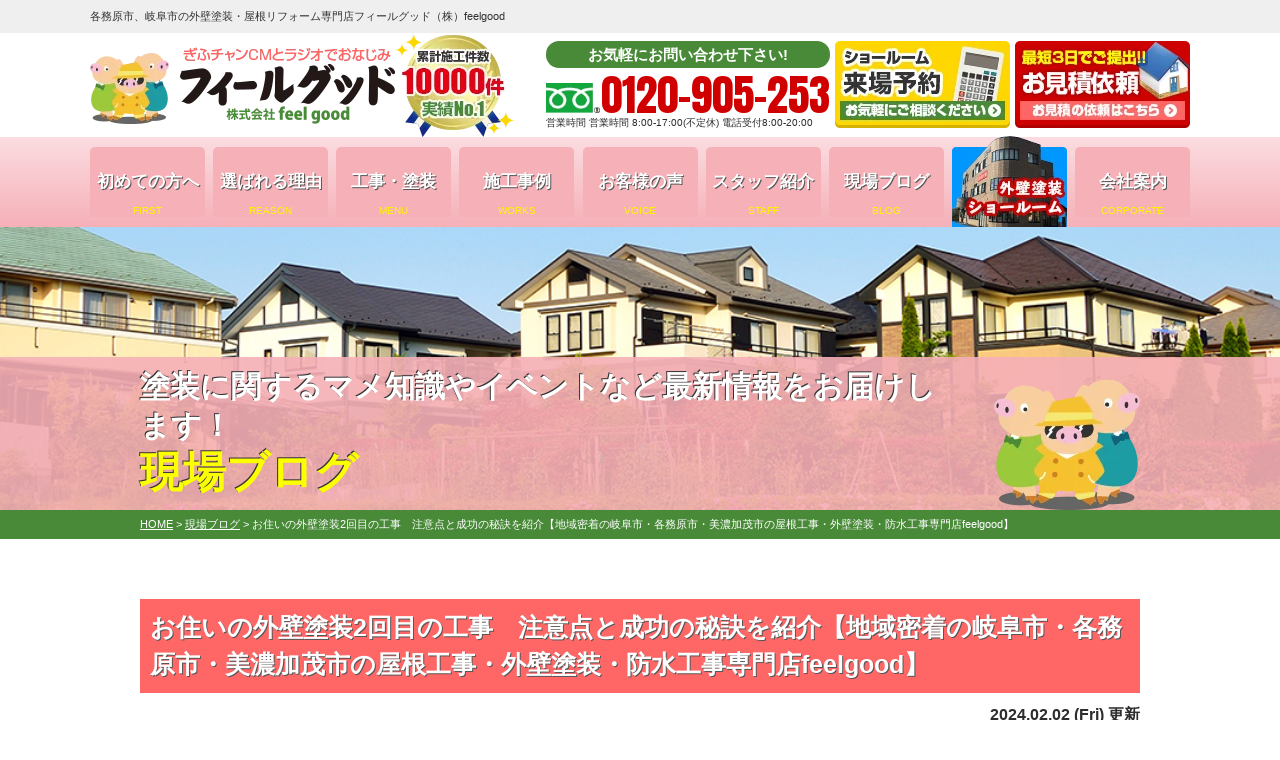

--- FILE ---
content_type: text/html; charset=UTF-8
request_url: https://feelgood.co.jp/blog/30094/
body_size: 15491
content:
<!DOCTYPE html><html lang="ja"><head><meta charset="UTF-8"><meta http-equiv="X-UA-Compatible" content="IE=edge" /><meta name="viewport" content="width=device-width" /><title>お住いの外壁塗装2回目の工事　注意点と成功の秘訣を紹介【地域密着の岐阜市・各務原市・美濃加茂市の屋根工事・外壁塗装・防水工事専門店feelgood】｜現場ブログ｜フィールグッドfeelgood｜各務原市、岐阜市の屋根・外壁塗装</title><meta name="description" content="現場ブログ「お住いの外壁塗装2回目の工事　注意点と成功の秘訣を紹介【地域密着の岐阜市・各務原市・美濃加茂市の屋根工事・外壁塗装・防水工事専門店feelgood】」です。岐阜県各務原市,岐阜市,美濃加茂市,関市で外壁塗装、屋根リフォーム、雨漏り防水ならフィールグッドへ。 岐阜県でお客様満足度NO.1の高品質。地元のTVCMで馴染みの塗装専門店【TEL:0120-905-253、無料診断・ 無料見積実施中】" /><meta name="keywords" content="現場ブログ,各務原市,岐阜市,外壁塗装,屋根塗装,フィールグッド,屋根工事,雨漏り,葺き替え,リフォーム,岐阜,美濃加茂市,犬山市,大垣市,扶桑町,岐南町,関市" /><meta name='robots' content='max-image-preview:large' /> <script>var ajaxurl = 'https://feelgood.co.jp/cms/wp-admin/admin-ajax.php';</script> <link rel="stylesheet" media="print" onload="this.onload=null;this.media='all';" id="ao_optimized_gfonts" href="https://fonts.googleapis.com/css?family=Anton%7COpen+Sans:300..800,italic300..800%7CAnton%7COpen+Sans:300..800,italic300..800&amp;display=swap"><link rel='dns-prefetch' href='//cdnjs.cloudflare.com' /><link href='https://fonts.gstatic.com' crossorigin='anonymous' rel='preconnect' /><link rel='stylesheet' id='wp-block-library-css' href='https://feelgood.co.jp/cms/wp-includes/css/dist/block-library/style.min.css?ver=6.6.4' type='text/css' media='all' /><style id='classic-theme-styles-inline-css' type='text/css'>/*! This file is auto-generated */
.wp-block-button__link{color:#fff;background-color:#32373c;border-radius:9999px;box-shadow:none;text-decoration:none;padding:calc(.667em + 2px) calc(1.333em + 2px);font-size:1.125em}.wp-block-file__button{background:#32373c;color:#fff;text-decoration:none}</style><style id='global-styles-inline-css' type='text/css'>:root{--wp--preset--aspect-ratio--square: 1;--wp--preset--aspect-ratio--4-3: 4/3;--wp--preset--aspect-ratio--3-4: 3/4;--wp--preset--aspect-ratio--3-2: 3/2;--wp--preset--aspect-ratio--2-3: 2/3;--wp--preset--aspect-ratio--16-9: 16/9;--wp--preset--aspect-ratio--9-16: 9/16;--wp--preset--color--black: #000000;--wp--preset--color--cyan-bluish-gray: #abb8c3;--wp--preset--color--white: #ffffff;--wp--preset--color--pale-pink: #f78da7;--wp--preset--color--vivid-red: #cf2e2e;--wp--preset--color--luminous-vivid-orange: #ff6900;--wp--preset--color--luminous-vivid-amber: #fcb900;--wp--preset--color--light-green-cyan: #7bdcb5;--wp--preset--color--vivid-green-cyan: #00d084;--wp--preset--color--pale-cyan-blue: #8ed1fc;--wp--preset--color--vivid-cyan-blue: #0693e3;--wp--preset--color--vivid-purple: #9b51e0;--wp--preset--gradient--vivid-cyan-blue-to-vivid-purple: linear-gradient(135deg,rgba(6,147,227,1) 0%,rgb(155,81,224) 100%);--wp--preset--gradient--light-green-cyan-to-vivid-green-cyan: linear-gradient(135deg,rgb(122,220,180) 0%,rgb(0,208,130) 100%);--wp--preset--gradient--luminous-vivid-amber-to-luminous-vivid-orange: linear-gradient(135deg,rgba(252,185,0,1) 0%,rgba(255,105,0,1) 100%);--wp--preset--gradient--luminous-vivid-orange-to-vivid-red: linear-gradient(135deg,rgba(255,105,0,1) 0%,rgb(207,46,46) 100%);--wp--preset--gradient--very-light-gray-to-cyan-bluish-gray: linear-gradient(135deg,rgb(238,238,238) 0%,rgb(169,184,195) 100%);--wp--preset--gradient--cool-to-warm-spectrum: linear-gradient(135deg,rgb(74,234,220) 0%,rgb(151,120,209) 20%,rgb(207,42,186) 40%,rgb(238,44,130) 60%,rgb(251,105,98) 80%,rgb(254,248,76) 100%);--wp--preset--gradient--blush-light-purple: linear-gradient(135deg,rgb(255,206,236) 0%,rgb(152,150,240) 100%);--wp--preset--gradient--blush-bordeaux: linear-gradient(135deg,rgb(254,205,165) 0%,rgb(254,45,45) 50%,rgb(107,0,62) 100%);--wp--preset--gradient--luminous-dusk: linear-gradient(135deg,rgb(255,203,112) 0%,rgb(199,81,192) 50%,rgb(65,88,208) 100%);--wp--preset--gradient--pale-ocean: linear-gradient(135deg,rgb(255,245,203) 0%,rgb(182,227,212) 50%,rgb(51,167,181) 100%);--wp--preset--gradient--electric-grass: linear-gradient(135deg,rgb(202,248,128) 0%,rgb(113,206,126) 100%);--wp--preset--gradient--midnight: linear-gradient(135deg,rgb(2,3,129) 0%,rgb(40,116,252) 100%);--wp--preset--font-size--small: 13px;--wp--preset--font-size--medium: 20px;--wp--preset--font-size--large: 36px;--wp--preset--font-size--x-large: 42px;--wp--preset--spacing--20: 0.44rem;--wp--preset--spacing--30: 0.67rem;--wp--preset--spacing--40: 1rem;--wp--preset--spacing--50: 1.5rem;--wp--preset--spacing--60: 2.25rem;--wp--preset--spacing--70: 3.38rem;--wp--preset--spacing--80: 5.06rem;--wp--preset--shadow--natural: 6px 6px 9px rgba(0, 0, 0, 0.2);--wp--preset--shadow--deep: 12px 12px 50px rgba(0, 0, 0, 0.4);--wp--preset--shadow--sharp: 6px 6px 0px rgba(0, 0, 0, 0.2);--wp--preset--shadow--outlined: 6px 6px 0px -3px rgba(255, 255, 255, 1), 6px 6px rgba(0, 0, 0, 1);--wp--preset--shadow--crisp: 6px 6px 0px rgba(0, 0, 0, 1);}:where(.is-layout-flex){gap: 0.5em;}:where(.is-layout-grid){gap: 0.5em;}body .is-layout-flex{display: flex;}.is-layout-flex{flex-wrap: wrap;align-items: center;}.is-layout-flex > :is(*, div){margin: 0;}body .is-layout-grid{display: grid;}.is-layout-grid > :is(*, div){margin: 0;}:where(.wp-block-columns.is-layout-flex){gap: 2em;}:where(.wp-block-columns.is-layout-grid){gap: 2em;}:where(.wp-block-post-template.is-layout-flex){gap: 1.25em;}:where(.wp-block-post-template.is-layout-grid){gap: 1.25em;}.has-black-color{color: var(--wp--preset--color--black) !important;}.has-cyan-bluish-gray-color{color: var(--wp--preset--color--cyan-bluish-gray) !important;}.has-white-color{color: var(--wp--preset--color--white) !important;}.has-pale-pink-color{color: var(--wp--preset--color--pale-pink) !important;}.has-vivid-red-color{color: var(--wp--preset--color--vivid-red) !important;}.has-luminous-vivid-orange-color{color: var(--wp--preset--color--luminous-vivid-orange) !important;}.has-luminous-vivid-amber-color{color: var(--wp--preset--color--luminous-vivid-amber) !important;}.has-light-green-cyan-color{color: var(--wp--preset--color--light-green-cyan) !important;}.has-vivid-green-cyan-color{color: var(--wp--preset--color--vivid-green-cyan) !important;}.has-pale-cyan-blue-color{color: var(--wp--preset--color--pale-cyan-blue) !important;}.has-vivid-cyan-blue-color{color: var(--wp--preset--color--vivid-cyan-blue) !important;}.has-vivid-purple-color{color: var(--wp--preset--color--vivid-purple) !important;}.has-black-background-color{background-color: var(--wp--preset--color--black) !important;}.has-cyan-bluish-gray-background-color{background-color: var(--wp--preset--color--cyan-bluish-gray) !important;}.has-white-background-color{background-color: var(--wp--preset--color--white) !important;}.has-pale-pink-background-color{background-color: var(--wp--preset--color--pale-pink) !important;}.has-vivid-red-background-color{background-color: var(--wp--preset--color--vivid-red) !important;}.has-luminous-vivid-orange-background-color{background-color: var(--wp--preset--color--luminous-vivid-orange) !important;}.has-luminous-vivid-amber-background-color{background-color: var(--wp--preset--color--luminous-vivid-amber) !important;}.has-light-green-cyan-background-color{background-color: var(--wp--preset--color--light-green-cyan) !important;}.has-vivid-green-cyan-background-color{background-color: var(--wp--preset--color--vivid-green-cyan) !important;}.has-pale-cyan-blue-background-color{background-color: var(--wp--preset--color--pale-cyan-blue) !important;}.has-vivid-cyan-blue-background-color{background-color: var(--wp--preset--color--vivid-cyan-blue) !important;}.has-vivid-purple-background-color{background-color: var(--wp--preset--color--vivid-purple) !important;}.has-black-border-color{border-color: var(--wp--preset--color--black) !important;}.has-cyan-bluish-gray-border-color{border-color: var(--wp--preset--color--cyan-bluish-gray) !important;}.has-white-border-color{border-color: var(--wp--preset--color--white) !important;}.has-pale-pink-border-color{border-color: var(--wp--preset--color--pale-pink) !important;}.has-vivid-red-border-color{border-color: var(--wp--preset--color--vivid-red) !important;}.has-luminous-vivid-orange-border-color{border-color: var(--wp--preset--color--luminous-vivid-orange) !important;}.has-luminous-vivid-amber-border-color{border-color: var(--wp--preset--color--luminous-vivid-amber) !important;}.has-light-green-cyan-border-color{border-color: var(--wp--preset--color--light-green-cyan) !important;}.has-vivid-green-cyan-border-color{border-color: var(--wp--preset--color--vivid-green-cyan) !important;}.has-pale-cyan-blue-border-color{border-color: var(--wp--preset--color--pale-cyan-blue) !important;}.has-vivid-cyan-blue-border-color{border-color: var(--wp--preset--color--vivid-cyan-blue) !important;}.has-vivid-purple-border-color{border-color: var(--wp--preset--color--vivid-purple) !important;}.has-vivid-cyan-blue-to-vivid-purple-gradient-background{background: var(--wp--preset--gradient--vivid-cyan-blue-to-vivid-purple) !important;}.has-light-green-cyan-to-vivid-green-cyan-gradient-background{background: var(--wp--preset--gradient--light-green-cyan-to-vivid-green-cyan) !important;}.has-luminous-vivid-amber-to-luminous-vivid-orange-gradient-background{background: var(--wp--preset--gradient--luminous-vivid-amber-to-luminous-vivid-orange) !important;}.has-luminous-vivid-orange-to-vivid-red-gradient-background{background: var(--wp--preset--gradient--luminous-vivid-orange-to-vivid-red) !important;}.has-very-light-gray-to-cyan-bluish-gray-gradient-background{background: var(--wp--preset--gradient--very-light-gray-to-cyan-bluish-gray) !important;}.has-cool-to-warm-spectrum-gradient-background{background: var(--wp--preset--gradient--cool-to-warm-spectrum) !important;}.has-blush-light-purple-gradient-background{background: var(--wp--preset--gradient--blush-light-purple) !important;}.has-blush-bordeaux-gradient-background{background: var(--wp--preset--gradient--blush-bordeaux) !important;}.has-luminous-dusk-gradient-background{background: var(--wp--preset--gradient--luminous-dusk) !important;}.has-pale-ocean-gradient-background{background: var(--wp--preset--gradient--pale-ocean) !important;}.has-electric-grass-gradient-background{background: var(--wp--preset--gradient--electric-grass) !important;}.has-midnight-gradient-background{background: var(--wp--preset--gradient--midnight) !important;}.has-small-font-size{font-size: var(--wp--preset--font-size--small) !important;}.has-medium-font-size{font-size: var(--wp--preset--font-size--medium) !important;}.has-large-font-size{font-size: var(--wp--preset--font-size--large) !important;}.has-x-large-font-size{font-size: var(--wp--preset--font-size--x-large) !important;}
:where(.wp-block-post-template.is-layout-flex){gap: 1.25em;}:where(.wp-block-post-template.is-layout-grid){gap: 1.25em;}
:where(.wp-block-columns.is-layout-flex){gap: 2em;}:where(.wp-block-columns.is-layout-grid){gap: 2em;}
:root :where(.wp-block-pullquote){font-size: 1.5em;line-height: 1.6;}</style><link rel='stylesheet' id='contact-form-7-css' href='https://feelgood.co.jp/cms/wp-content/cache/autoptimize/css/autoptimize_single_3fd2afa98866679439097f4ab102fe0a.css?ver=5.9.8' type='text/css' media='all' /><link rel='stylesheet' id='responsive-lightbox-prettyphoto-css' href='https://feelgood.co.jp/cms/wp-content/plugins/responsive-lightbox/assets/prettyphoto/prettyPhoto.min.css?ver=2.4.8' type='text/css' media='all' /><link rel='stylesheet' id='toc-screen-css' href='https://feelgood.co.jp/cms/wp-content/plugins/table-of-contents-plus/screen.min.css?ver=2309' type='text/css' media='all' /><link rel='stylesheet' id='wp-pagenavi-css' href='https://feelgood.co.jp/cms/wp-content/cache/autoptimize/css/autoptimize_single_73d29ecb3ae4eb2b78712fab3a46d32d.css?ver=2.70' type='text/css' media='all' /><link rel='stylesheet' id='grw-public-main-css-css' href='https://feelgood.co.jp/cms/wp-content/cache/autoptimize/css/autoptimize_single_b7e86d72beb31daab9d096fbe6f93a7c.css?ver=4.7' type='text/css' media='all' /><link rel='stylesheet' id='jquery-ui-smoothness-css' href='https://feelgood.co.jp/cms/wp-content/plugins/contact-form-7/includes/js/jquery-ui/themes/smoothness/jquery-ui.min.css?ver=1.12.1' type='text/css' media='screen' /> <script type="text/javascript" src="//cdnjs.cloudflare.com/ajax/libs/jquery/3.6.0/jquery.min.js?ver=3.6.0" id="jquery-js"></script> <script type="text/javascript" src="https://feelgood.co.jp/cms/wp-content/plugins/responsive-lightbox/assets/prettyphoto/jquery.prettyPhoto.min.js?ver=2.4.8" id="responsive-lightbox-prettyphoto-js"></script> <script type="text/javascript" src="https://feelgood.co.jp/cms/wp-includes/js/underscore.min.js?ver=1.13.4" id="underscore-js"></script> <script type="text/javascript" src="https://feelgood.co.jp/cms/wp-content/plugins/responsive-lightbox/assets/infinitescroll/infinite-scroll.pkgd.min.js?ver=6.6.4" id="responsive-lightbox-infinite-scroll-js"></script> <script type="text/javascript" id="responsive-lightbox-js-before">/* <![CDATA[ */
var rlArgs = {"script":"prettyphoto","selector":"lightbox","customEvents":"","activeGalleries":true,"animationSpeed":"normal","slideshow":false,"slideshowDelay":5000,"slideshowAutoplay":false,"opacity":"0.75","showTitle":true,"allowResize":true,"allowExpand":true,"width":1080,"height":720,"separator":"\/","theme":"pp_default","horizontalPadding":20,"hideFlash":false,"wmode":"opaque","videoAutoplay":false,"modal":false,"deeplinking":false,"overlayGallery":true,"keyboardShortcuts":true,"social":false,"woocommerce_gallery":false,"ajaxurl":"https:\/\/feelgood.co.jp\/cms\/wp-admin\/admin-ajax.php","nonce":"a0732c6a10","preview":false,"postId":30094,"scriptExtension":false};
/* ]]> */</script> <script type="text/javascript" src="https://feelgood.co.jp/cms/wp-content/plugins/responsive-lightbox/js/front.js?ver=2.4.8" id="responsive-lightbox-js"></script> <script type="text/javascript" defer="defer" src="https://feelgood.co.jp/cms/wp-content/plugins/widget-google-reviews/assets/js/public-main.js?ver=4.7" id="grw-public-main-js-js"></script> <link rel="https://api.w.org/" href="https://feelgood.co.jp/wp-json/" /><link rel="canonical" href="https://feelgood.co.jp/blog/30094/" /><link rel='shortlink' href='https://feelgood.co.jp/?p=30094' /><link rel="alternate" title="oEmbed (JSON)" type="application/json+oembed" href="https://feelgood.co.jp/wp-json/oembed/1.0/embed?url=https%3A%2F%2Ffeelgood.co.jp%2Fblog%2F30094%2F" /><link rel="alternate" title="oEmbed (XML)" type="text/xml+oembed" href="https://feelgood.co.jp/wp-json/oembed/1.0/embed?url=https%3A%2F%2Ffeelgood.co.jp%2Fblog%2F30094%2F&#038;format=xml" /><link rel="icon" href="https://feelgood.co.jp/cms/wp-content/uploads/2021/05/logo_character.png" sizes="32x32" /><link rel="icon" href="https://feelgood.co.jp/cms/wp-content/uploads/2021/05/logo_character.png" sizes="192x192" /><link rel="apple-touch-icon" href="https://feelgood.co.jp/cms/wp-content/uploads/2021/05/logo_character.png" /><meta name="msapplication-TileImage" content="https://feelgood.co.jp/cms/wp-content/uploads/2021/05/logo_character.png" /><meta name="format-detection" content="telephone=no" /> <!-- *** stylesheet *** --><link rel="stylesheet" media="all" href="https://feelgood.co.jp/cms/wp-content/cache/autoptimize/css/autoptimize_single_354d725d874b3249ad079a2207b2c67c.css?1732235877" /><link href="https://use.fontawesome.com/releases/v5.6.1/css/all.css" rel="stylesheet"><link rel="stylesheet" href="https://feelgood.co.jp/cms/wp-content/cache/autoptimize/css/autoptimize_single_851293d3ef9bc2ee83112dc14f531f99.css"> <!-- *** javascript *** --> <script src="https://feelgood.co.jp/cms/wp-content/themes/feelgood/js/jquery.dotdotdot.min.js"></script> <script src="https://feelgood.co.jp/cms/wp-content/themes/feelgood/js/jquery.heightLine.js"></script> <script src="https://feelgood.co.jp/cms/wp-content/themes/feelgood/js/lite-yt-embed.js" defer></script> <script src="https://feelgood.co.jp/cms/wp-content/themes/feelgood/js/heightLineSetting.js"></script> <script src="https://feelgood.co.jp/cms/wp-content/themes/feelgood/js/conf.js"></script> <script src="https://feelgood.co.jp/cms/wp-content/themes/feelgood/js/jquery.autopager-1.0.0.js"></script> <link rel="preconnect" href="https://fonts.googleapis.com" /><link rel="preconnect" href="https://fonts.gstatic.com" crossorigin /> <!-- <script>(function(d) {
		var config = {
				kitId: 'qtf0pks',
				scriptTimeout: 3000,
				async: true
			},
			h = d.documentElement,
			t = setTimeout(function() {
				h.className = h.className.replace(/\bwf-loading\b/g, "") + " wf-inactive";
			}, config.scriptTimeout),
			tk = d.createElement("script"),
			f = false,
			s = d.getElementsByTagName("script")[0],
			a;
		h.className += " wf-loading";
		tk.src = 'https://use.typekit.net/' + config.kitId + '.js';
		tk.async = true;
		tk.onload = tk.onreadystatechange = function() {
			a = this.readyState;
			if (f || a && a != "complete" && a != "loaded") return;
			f = true;
			clearTimeout(t);
			try {
				Typekit.load(config)
			} catch (e) {}
		};
		s.parentNode.insertBefore(tk, s)
	})(document);</script> --> <!-- *** googleanalytics *** --> <!-- Google Tag Manager --> <script>(function(w, d, s, l, i) {
		w[l] = w[l] || [];
		w[l].push({
			'gtm.start': new Date().getTime(),
			event: 'gtm.js'
		});
		var f = d.getElementsByTagName(s)[0],
			j = d.createElement(s),
			dl = l != 'dataLayer' ? '&l=' + l : '';
		j.async = true;
		j.src =
			'https://www.googletagmanager.com/gtm.js?id=' + i + dl;
		f.parentNode.insertBefore(j, f);
	})(window, document, 'script', 'dataLayer', 'GTM-KTWRJ6W');</script> <!-- End Google Tag Manager --> <!-- Google Tag Manager --> <script>(function(w, d, s, l, i) {
		w[l] = w[l] || [];
		w[l].push({
			'gtm.start': new Date().getTime(),
			event: 'gtm.js'
		});
		var f = d.getElementsByTagName(s)[0],
			j = d.createElement(s),
			dl = l != 'dataLayer' ? '&l=' + l : '';
		j.async = true;
		j.src =
			'https://www.googletagmanager.com/gtm.js?id=' + i + dl;
		f.parentNode.insertBefore(j, f);
	})(window, document, 'script', 'dataLayer', 'GTM-57V4CKRL');</script> <!-- End Google Tag Manager --> <!-- *** //googleanalytics *** --></head><body data-rsssl=1 id="blog" > <!-- Google Tag Manager (noscript) --> <noscript><iframe src="https://www.googletagmanager.com/ns.html?id=GTM-KTWRJ6W" height="0" width="0" style="display:none;visibility:hidden"></iframe></noscript> <!-- End Google Tag Manager (noscript) --> <!-- Google Tag Manager (noscript) --> <noscript><iframe src="https://www.googletagmanager.com/ns.html?id=GTM-57V4CKRL" height="0" width="0" style="display:none;visibility:hidden"></iframe></noscript> <!-- End Google Tag Manager (noscript) --> <svg display="none" version="1.1" xmlns="http://www.w3.org/2000/svg" xmlns:xlink="http://www.w3.org/1999/xlink"> <defs> <symbol id="home" viewBox="0 0 396.961 370"> <path d="M389.664,166.774l-60.063-60.063V37.325c0-12.543-10.164-22.711-22.73-22.711c-12.535,0-22.699,10.168-22.699,22.711v23.953
 l-44.723-44.723c-22.113-22.097-60.558-22.058-82.617,0.039L6.648,166.774c-8.863,8.883-8.863,23.257,0,32.125
 c8.872,8.883,23.274,8.883,32.137,0l150.168-150.18c4.895-4.867,13.516-4.867,18.383-0.015l150.191,150.194
 c4.457,4.441,10.262,6.652,16.066,6.652c5.816,0,11.633-2.211,16.074-6.652C398.535,190.031,398.535,175.657,389.664,166.774
 L389.664,166.774z M389.664,166.774"/> <rect fill="none" width="396.961" height="370"/> <path d="M206.047,91.833c-4.363-4.36-11.426-4.36-15.777,0L58.168,223.895c-2.086,2.082-3.266,4.93-3.266,7.898v96.324
 c0,22.602,18.325,40.926,40.926,40.926h65.402V267.754h73.84v101.289h65.406c22.602,0,40.926-18.324,40.926-40.926v-96.324
 c0-2.969-1.172-5.816-3.266-7.898L206.047,91.833z M206.047,91.833"/> </symbol> </defs> </svg><header id="header"><div class="htxt"><p><strong>各務原市、岐阜市の外壁塗装・屋根リフォーム専門店フィールグッド（株）feelgood</strong></p></div><div class="spmenubtn spblock"> <a href="javascript:switchMenu();"> <span></span> <span></span> <span></span> <span>MENU</span></a></div><div class="inner"><div class="hdrLogo"> <a href="https://feelgood.co.jp/"><noscript><img src="https://feelgood.co.jp/cms/wp-content/uploads/2020/04/logo.png" width="305" height="77" alt="屋根工事・外壁塗装専門店feel good" /></noscript><img class="lazyload" src='data:image/svg+xml,%3Csvg%20xmlns=%22http://www.w3.org/2000/svg%22%20viewBox=%220%200%20305%2077%22%3E%3C/svg%3E' data-src="https://feelgood.co.jp/cms/wp-content/uploads/2020/04/logo.png" width="305" height="77" alt="屋根工事・外壁塗装専門店feel good" /></a> <noscript><img src="https://feelgood.co.jp/cms/wp-content/uploads/2019/10/medal.png" width="120" height="104" alt="feel good" /></noscript><img class="lazyload" src='data:image/svg+xml,%3Csvg%20xmlns=%22http://www.w3.org/2000/svg%22%20viewBox=%220%200%20120%20104%22%3E%3C/svg%3E' data-src="https://feelgood.co.jp/cms/wp-content/uploads/2019/10/medal.png" width="120" height="104" alt="feel good" /></div><div class="floatR"><div class="hdrContact"><p class="contactCatch">お気軽にお問い合わせ下さい!</p><p class="tel"><span class="tel-link">0120-905-253</span>営業時間 営業時間 8:00-17:00(不定休) 電話受付8:00-20:00</p></div><ul class="hdrBnr"><li><a href="https://feelgood.co.jp/reserve/"><noscript><img src="https://feelgood.co.jp/cms/wp-content/themes/feelgood/img/hdr_bnr_reserve.png" width="" height="" alt="来店予約はこちらから"></noscript><img class="lazyload" src='data:image/svg+xml,%3Csvg%20xmlns=%22http://www.w3.org/2000/svg%22%20viewBox=%220%200%20210%20140%22%3E%3C/svg%3E' data-src="https://feelgood.co.jp/cms/wp-content/themes/feelgood/img/hdr_bnr_reserve.png" width="" height="" alt="来店予約はこちらから"></a></li><li><a href="https://feelgood.co.jp/contact/"><noscript><img src="https://feelgood.co.jp/cms/wp-content/themes/feelgood/img/hdr_bnr_contact.png" width="" height="" alt="お気軽にご相談ください お見積り依頼 見積り依頼はこちらから"></noscript><img class="lazyload" src='data:image/svg+xml,%3Csvg%20xmlns=%22http://www.w3.org/2000/svg%22%20viewBox=%220%200%20210%20140%22%3E%3C/svg%3E' data-src="https://feelgood.co.jp/cms/wp-content/themes/feelgood/img/hdr_bnr_contact.png" width="" height="" alt="お気軽にご相談ください お見積り依頼 見積り依頼はこちらから"></a></li></ul></div></div><nav><ul id="gNav" class="clearfix"><li><a href="https://feelgood.co.jp/first/">初めての方へ<span>FIRST</span></a></li><li><a href="https://feelgood.co.jp/reason/">選ばれる理由<span>REASON</span></a></li><li><a href="https://feelgood.co.jp/menu/#roofing">工事・塗装<span>MENU</span></a><ul><li><a href="https://feelgood.co.jp/menu/#roofing">屋根工事パック</a></li><li><a href="https://feelgood.co.jp/menu/#packWall">外壁塗装パック</a></li><li><a href="https://feelgood.co.jp/menu/#repairroof">屋根補修</a></li></ul></li><li><a href="https://feelgood.co.jp/works/">施工事例<span>WORKS</span></a><li><a href="https://feelgood.co.jp/voice/">お客様の声<span>VOICE</span></a><li><a href="https://feelgood.co.jp/staff/">スタッフ紹介<span>STAFF</span></a><li><a href="https://feelgood.co.jp/blog/">現場ブログ<span>BLOG</span></a> <!--<li><a href="https://feelgood.co.jp/showroom/">ショールーム<br />紹介<span>SHOWROOM</span></a></li> --><li class="showroom"><a href="https://feelgood.co.jp/reserve/"><noscript><img src="https://feelgood.co.jp/cms/wp-content/themes/feelgood/img/showroom_gnav.png" width="" height="" alt="外壁塗装ショールーム"></noscript><img class="lazyload" src='data:image/svg+xml,%3Csvg%20xmlns=%22http://www.w3.org/2000/svg%22%20viewBox=%220%200%20210%20140%22%3E%3C/svg%3E' data-src="https://feelgood.co.jp/cms/wp-content/themes/feelgood/img/showroom_gnav.png" width="" height="" alt="外壁塗装ショールーム"></a></li><li><a href="https://feelgood.co.jp/corporate/">会社案内<span>CORPORATE</span></a></li></ul></nav></header><div id="pageTitle" style="background:url(https://feelgood.co.jp/cms/wp-content/uploads/2019/06/bcg_sub_mainv.png) no-repeat top center;"><div class="inner"> <!--
 <noscript><img src="" alt="現場ブログ" /></noscript><img class="lazyload" src='data:image/svg+xml,%3Csvg%20xmlns=%22http://www.w3.org/2000/svg%22%20viewBox=%220%200%20210%20140%22%3E%3C/svg%3E' data-src="" alt="現場ブログ" /> --><h1> <span>塗装に関するマメ知識やイベントなど最新情報をお届けします！</span> 現場ブログ <noscript><img src="https://feelgood.co.jp/cms/wp-content/themes/feelgood/img/logo_character.png" width="" height="" alt="キャラクター"></noscript><img class="lazyload" src='data:image/svg+xml,%3Csvg%20xmlns=%22http://www.w3.org/2000/svg%22%20viewBox=%220%200%20210%20140%22%3E%3C/svg%3E' data-src="https://feelgood.co.jp/cms/wp-content/themes/feelgood/img/logo_character.png" width="" height="" alt="キャラクター"></h1></div></div><div id="pagePath"><p> <!-- Breadcrumb NavXT 7.3.1 --> <span property="itemListElement" typeof="ListItem"><a property="item" typeof="WebPage" title="フィールグッドfeelgood｜各務原市、岐阜市の屋根・外壁塗装へ移動" href="https://feelgood.co.jp" class="home"><span property="name">HOME</span></a><meta property="position" content="1"></span> &gt; <span property="itemListElement" typeof="ListItem"><a property="item" typeof="WebPage" title="現場ブログへ移動" href="https://feelgood.co.jp/blog/" class="archive post-blog-archive"><span property="name">現場ブログ</span></a><meta property="position" content="2"></span> &gt; <span property="itemListElement" typeof="ListItem"><span property="name">お住いの外壁塗装2回目の工事　注意点と成功の秘訣を紹介【地域密着の岐阜市・各務原市・美濃加茂市の屋根工事・外壁塗装・防水工事専門店feelgood】</span><meta property="position" content="3"></span></p></div> <!--<div class="subttl-img"><noscript><img src="https://feelgood.co.jp/cms/wp-content/uploads/2019/06/bcg_sub_mainv.png" alt="" /></noscript><img class="lazyload" src='data:image/svg+xml,%3Csvg%20xmlns=%22http://www.w3.org/2000/svg%22%20viewBox=%220%200%20210%20140%22%3E%3C/svg%3E' data-src="https://feelgood.co.jp/cms/wp-content/uploads/2019/06/bcg_sub_mainv.png" alt="" /></div>--><div id="contents" ><section id="main"> <!-- /header.php ヘッダー --> <!-- single.php シングルページテンプレート --><div class="inner pt0"><article><h2 class="mb0 bcg-g">お住いの外壁塗装2回目の工事　注意点と成功の秘訣を紹介【地域密着の岐阜市・各務原市・美濃加茂市の屋根工事・外壁塗装・防水工事専門店feelgood】</h2><div class="infoBox"> <span class="time">2024.02.02 (Fri) 更新</span></div><p style="text-align: center;"><span style="font-family: arial, helvetica, sans-serif; font-size: 14pt;">こんにちは！</span></p><p style="text-align: center;"><span style="font-family: arial,helvetica,sans-serif;"><span style="font-size: 18pt;"><a href="https://feelgood.co.jp/">地域密着の岐阜市・各務原市・美濃加茂市の屋根工事・外壁塗装・防水工事専門店フィールグッド</a><span style="font-size: 14pt;">ブログ担当のクッキーです🎵</span></span></span></p><p style="text-align: center;"><span style="font-family: arial,helvetica,sans-serif; font-size: 14pt;">岐阜市、各務原市、美濃加茂市、を中心として、優良品質の屋根工事＆外壁塗装＆雨漏り補修＆防水工事をご提供致します！</span></p><p style="text-align: center;"><span style="font-family: arial,helvetica,sans-serif; font-size: 14pt;">いつもブログをお読み頂き、誠にありがとうございます！</span></p><p><img fetchpriority="high" decoding="async" src="https://feelgood.co.jp/cms/wp-content/uploads/2023/11/dd9a0b79dbb60f283ed096c498be3719-300x300.jpg" alt="" width="368" height="368" class="wp-image-29664 aligncenter" srcset="https://feelgood.co.jp/cms/wp-content/uploads/2023/11/dd9a0b79dbb60f283ed096c498be3719-300x300.jpg 300w, https://feelgood.co.jp/cms/wp-content/uploads/2023/11/dd9a0b79dbb60f283ed096c498be3719-1024x1024.jpg 1024w, https://feelgood.co.jp/cms/wp-content/uploads/2023/11/dd9a0b79dbb60f283ed096c498be3719-150x150.jpg 150w, https://feelgood.co.jp/cms/wp-content/uploads/2023/11/dd9a0b79dbb60f283ed096c498be3719-768x768.jpg 768w, https://feelgood.co.jp/cms/wp-content/uploads/2023/11/dd9a0b79dbb60f283ed096c498be3719-1000x1000.jpg 1000w, https://feelgood.co.jp/cms/wp-content/uploads/2023/11/dd9a0b79dbb60f283ed096c498be3719.jpg 1080w" sizes="(max-width: 368px) 100vw, 368px" /></p><p><span style="font-family: arial, helvetica, sans-serif; font-size: 14pt;">初めての外壁塗装が終わった時、建物は美しく輝き、頑丈な保護の壁に守られているように感じることでしょう。しかし、数年後や十数年後、2回目の外壁塗装を考える際には、予期せぬ課題や新たな選択が待ち受けていることに気づくことがあります。では、なぜ2回目の外壁塗装には初回とは異なるポイントがあるのでしょうか？今回のブログで詳しく解説します！！</span></p><div id="toc_container" class="no_bullets"><p class="toc_title">目次</p><ul class="toc_list"><li><a href="#2">2回目以降の外壁塗装のタイミングは異なる！！</a></li><li><a href="#2-2">2回目の費用が高くなると言われる理由</a></li><li><a href="#i">前回の塗料と今回の塗料、相性も重要！</a></li><li><a href="#2-3">2回目以降の外壁塗装を見送るべき場合もある</a></li><li><a href="#2-4">2回目だからここを事前準備しておくと安心</a></li></ul></div><h3><span id="2"><span style="font-family: arial, helvetica, sans-serif; font-size: 14pt;">2回目以降の外壁塗装のタイミングは異なる！！</span></span></h3><p><span style="font-family: arial, helvetica, sans-serif; font-size: 14pt;">初回の外壁塗装が終わると、次の塗り替えの時期を気にすることは少ないかもしれません。通常、初回の外壁塗装は8～12年ごとに行われることが一般的です。しかし、2回目以降の外壁塗装は前回の塗料の耐用年数や建物の経年劣化によって異なります。ウレタン塗料は7～10年、シリコン塗料は10～13年、フッ素塗料は15～20年の寿命を持つことを考慮しながら、建物ごとに適したタイミングを見つけることが大切です。</span></p><h3><span id="2-2"><span style="font-family: arial, helvetica, sans-serif; font-size: 14pt;">2回目の費用が高くなると言われる理由</span></span></h3><p><span style="font-family: arial, helvetica, sans-serif; font-size: 14pt;"><noscript><img decoding="async" src="https://feelgood.co.jp/cms/wp-content/uploads/2024/01/before-300x251.jpg" alt="" width="408" height="341" class="alignnone  wp-image-29997" srcset="https://feelgood.co.jp/cms/wp-content/uploads/2024/01/before-300x251.jpg 300w, https://feelgood.co.jp/cms/wp-content/uploads/2024/01/before-768x644.jpg 768w, https://feelgood.co.jp/cms/wp-content/uploads/2024/01/before.jpg 940w" sizes="(max-width: 408px) 100vw, 408px" /></noscript><img decoding="async" src='data:image/svg+xml,%3Csvg%20xmlns=%22http://www.w3.org/2000/svg%22%20viewBox=%220%200%20408%20341%22%3E%3C/svg%3E' data-src="https://feelgood.co.jp/cms/wp-content/uploads/2024/01/before-300x251.jpg" alt="" width="408" height="341" class="lazyload alignnone  wp-image-29997" data-srcset="https://feelgood.co.jp/cms/wp-content/uploads/2024/01/before-300x251.jpg 300w, https://feelgood.co.jp/cms/wp-content/uploads/2024/01/before-768x644.jpg 768w, https://feelgood.co.jp/cms/wp-content/uploads/2024/01/before.jpg 940w" data-sizes="(max-width: 408px) 100vw, 408px" /><br />多くの方は初回の外壁塗装の費用を基に、2回目以降の予想をたてるでしょう。しかし、実際には2回目以降の外壁塗装は初回よりも高くつくことがあります。その主な理由は建物の「劣化」です。塗料の耐用年数だけでなく、外壁材の修復費用も考慮に入れることが重要です。</span></p><h3><span id="i"><span style="font-family: arial, helvetica, sans-serif; font-size: 14pt;">前回の塗料と今回の塗料、相性も重要！</span></span></h3><p><span style="font-family: arial, helvetica, sans-serif; font-size: 14pt;"><noscript><img decoding="async" src="https://feelgood.co.jp/cms/wp-content/uploads/2023/12/879618ab186968404fb939f2ba1331a3-300x225.jpg" alt="" width="300" height="225" class="alignnone size-medium wp-image-29910" srcset="https://feelgood.co.jp/cms/wp-content/uploads/2023/12/879618ab186968404fb939f2ba1331a3-300x225.jpg 300w, https://feelgood.co.jp/cms/wp-content/uploads/2023/12/879618ab186968404fb939f2ba1331a3-1024x768.jpg 1024w, https://feelgood.co.jp/cms/wp-content/uploads/2023/12/879618ab186968404fb939f2ba1331a3-768x576.jpg 768w, https://feelgood.co.jp/cms/wp-content/uploads/2023/12/879618ab186968404fb939f2ba1331a3-720x540.jpg 720w, https://feelgood.co.jp/cms/wp-content/uploads/2023/12/879618ab186968404fb939f2ba1331a3-1000x750.jpg 1000w, https://feelgood.co.jp/cms/wp-content/uploads/2023/12/879618ab186968404fb939f2ba1331a3.jpg 1479w" sizes="(max-width: 300px) 100vw, 300px" /></noscript><img decoding="async" src='data:image/svg+xml,%3Csvg%20xmlns=%22http://www.w3.org/2000/svg%22%20viewBox=%220%200%20300%20225%22%3E%3C/svg%3E' data-src="https://feelgood.co.jp/cms/wp-content/uploads/2023/12/879618ab186968404fb939f2ba1331a3-300x225.jpg" alt="" width="300" height="225" class="lazyload alignnone size-medium wp-image-29910" data-srcset="https://feelgood.co.jp/cms/wp-content/uploads/2023/12/879618ab186968404fb939f2ba1331a3-300x225.jpg 300w, https://feelgood.co.jp/cms/wp-content/uploads/2023/12/879618ab186968404fb939f2ba1331a3-1024x768.jpg 1024w, https://feelgood.co.jp/cms/wp-content/uploads/2023/12/879618ab186968404fb939f2ba1331a3-768x576.jpg 768w, https://feelgood.co.jp/cms/wp-content/uploads/2023/12/879618ab186968404fb939f2ba1331a3-720x540.jpg 720w, https://feelgood.co.jp/cms/wp-content/uploads/2023/12/879618ab186968404fb939f2ba1331a3-1000x750.jpg 1000w, https://feelgood.co.jp/cms/wp-content/uploads/2023/12/879618ab186968404fb939f2ba1331a3.jpg 1479w" data-sizes="(max-width: 300px) 100vw, 300px" /><br />2回目や3回目の外壁塗装を検討する際、前回の外壁塗装で使用された塗料に不満があったり、新しい塗料に挑戦したいと思うことがあるでしょう。外壁塗装が前回から10年以上経過すると、新しい塗料が登場し、興味深い選択肢が増えることでしょう。</span></p><p><span style="font-family: arial, helvetica, sans-serif; font-size: 14pt;">もちろん、2回目以降の外壁塗装で塗料を変更することは可能です。しかし、前回の塗料と新しい塗料が相性が悪い場合、塗膜の膨れや剥がれの問題が発生する可能性があります。建材と塗料の相性だけでなく、今回選ぶ塗料同士の相性も考慮が必要です。誤った塗料を選んでしまうと、塗膜に膨れやしわができる可能性があることを肝に銘じましょう。</span></p><h3><span id="2-3"><span style="font-family: arial, helvetica, sans-serif; font-size: 14pt;">2回目以降の外壁塗装を見送るべき場合もある</span></span></h3><p><span style="font-family: arial, helvetica, sans-serif; font-size: 14pt;">お住まいの寿命は、使用方法や適切なメンテナンスの度合いに大きく影響されます。大切に使い、定期的にメンテナンスを行うことで、2回目や3回目の外壁塗装を行う必要はないかもしれません。</span></p><p><span style="font-family: arial, helvetica, sans-serif; font-size: 14pt;">ただし、中には築20年で初めて外壁塗装を検討するお住まいもあります。こういった場合、2回目の外壁塗装が築30年以降になる可能性もあり、その時には外壁材の劣化も進んでいるでしょう。</span></p><p><span style="font-family: arial, helvetica, sans-serif; font-size: 14pt;">例えば、外壁材が大きく剥がれてしまう可能性がある場合や、雨漏りの原因となっている場合、2回目の外壁塗装ではなく、根本的な問題を解決し、その後にメンテナンスを行う方が賢明かもしれません。</span></p><p><span style="font-family: arial, helvetica, sans-serif; font-size: 14pt;">外壁材の劣化が進行している場合には、2回目の外壁塗装ではなく、外壁材の張り替えやカバー工法の補修を検討してみましょう。お住まいに合った最適なケアを見つけることが、長い間快適で安全な住環境を保つ鍵です。</span></p><h3><span id="2-4"><span style="font-family: arial, helvetica, sans-serif; font-size: 14pt;">2回目だからここを事前準備しておくと安心</span></span></h3><p><span style="font-family: arial, helvetica, sans-serif; font-size: 14pt;"><noscript><img decoding="async" src="https://feelgood.co.jp/cms/wp-content/uploads/2023/11/6351cb5e9f07285e3fc10ef896f24a8b-300x300.jpg" alt="" width="300" height="300" class="size-medium wp-image-29665 aligncenter" srcset="https://feelgood.co.jp/cms/wp-content/uploads/2023/11/6351cb5e9f07285e3fc10ef896f24a8b-300x300.jpg 300w, https://feelgood.co.jp/cms/wp-content/uploads/2023/11/6351cb5e9f07285e3fc10ef896f24a8b-1024x1024.jpg 1024w, https://feelgood.co.jp/cms/wp-content/uploads/2023/11/6351cb5e9f07285e3fc10ef896f24a8b-150x150.jpg 150w, https://feelgood.co.jp/cms/wp-content/uploads/2023/11/6351cb5e9f07285e3fc10ef896f24a8b-768x768.jpg 768w, https://feelgood.co.jp/cms/wp-content/uploads/2023/11/6351cb5e9f07285e3fc10ef896f24a8b-1000x1000.jpg 1000w, https://feelgood.co.jp/cms/wp-content/uploads/2023/11/6351cb5e9f07285e3fc10ef896f24a8b.jpg 1080w" sizes="(max-width: 300px) 100vw, 300px" /></noscript><img decoding="async" src='data:image/svg+xml,%3Csvg%20xmlns=%22http://www.w3.org/2000/svg%22%20viewBox=%220%200%20300%20300%22%3E%3C/svg%3E' data-src="https://feelgood.co.jp/cms/wp-content/uploads/2023/11/6351cb5e9f07285e3fc10ef896f24a8b-300x300.jpg" alt="" width="300" height="300" class="lazyload size-medium wp-image-29665 aligncenter" data-srcset="https://feelgood.co.jp/cms/wp-content/uploads/2023/11/6351cb5e9f07285e3fc10ef896f24a8b-300x300.jpg 300w, https://feelgood.co.jp/cms/wp-content/uploads/2023/11/6351cb5e9f07285e3fc10ef896f24a8b-1024x1024.jpg 1024w, https://feelgood.co.jp/cms/wp-content/uploads/2023/11/6351cb5e9f07285e3fc10ef896f24a8b-150x150.jpg 150w, https://feelgood.co.jp/cms/wp-content/uploads/2023/11/6351cb5e9f07285e3fc10ef896f24a8b-768x768.jpg 768w, https://feelgood.co.jp/cms/wp-content/uploads/2023/11/6351cb5e9f07285e3fc10ef896f24a8b-1000x1000.jpg 1000w, https://feelgood.co.jp/cms/wp-content/uploads/2023/11/6351cb5e9f07285e3fc10ef896f24a8b.jpg 1080w" data-sizes="(max-width: 300px) 100vw, 300px" />2回目以降の外壁塗装を考える際、安心のために事前に用意しておくべきもの</span></p><p><span style="color: #ff6600;"><strong><span style="font-family: arial, helvetica, sans-serif; font-size: 14pt;">過去のお見積り書</span></strong></span><br /><span style="font-family: arial, helvetica, sans-serif; font-size: 14pt;">過去の外壁塗装工事に関するお見積り書は、塗装面積や使用した塗料、工程、施工費用などを理解するのに役立ちます。もし塗料の詳細が不明な場合は、仕様書や施工保証書を参照しましょう。</span></p><p><span style="color: #ff6600;"><strong><span style="font-family: arial, helvetica, sans-serif; font-size: 14pt;">過去の仕様書</span></strong></span><br /><span style="font-family: arial, helvetica, sans-serif; font-size: 14pt;">前回の外壁塗装で使用された塗料の種類や色など、詳細な情報が仕様書には記載されています。前回使用された塗料が2回目以降の外壁塗装に適しているか確認するために、この情報は重要です。</span></p><p><span style="color: #ff6600;"><strong><span style="font-family: arial, helvetica, sans-serif; font-size: 14pt;">過去の施工保証書</span></strong></span><br /><span style="font-family: arial, helvetica, sans-serif; font-size: 14pt;">施工保証書を確認する際には、使用した塗料だけでなく、塗装箇所に対する保証年数も重要です。1回目の外壁塗装後、数年で塗膜に剥がれや浮きが発生した場合、施工保証書に基づいて2回目の外壁塗装を検討することがあります。この保証書は、お住まいの問題ではなく、外壁塗装工事の施工方法に起因する可能性が高いです。</span></p><p><span style="font-family: arial, helvetica, sans-serif; font-size: 14pt;">～最後に～</span><br /><span style="font-family: arial, helvetica, sans-serif; font-size: 14pt;">お住まいの電気設備や付帯部も忘れずに点検しましょう。これらの要素も外壁塗装と同様に寿命があり、快適で安全な住環境を維持するためにも注意が必要です。2回目以降の外壁塗装に関する不安や疑問があれば、お気軽にご相談ください。</span></p><p>&nbsp;</p><p>&nbsp;</p><p>&nbsp;</p><p>&nbsp;</p><p>&nbsp;</p><p style="text-align: center;"><span style="font-family: arial,helvetica,sans-serif; font-size: 14pt;">またのブログでお会いしましょう！</span></p><p style="text-align: center;"><span style="font-family: arial,helvetica,sans-serif; font-size: 14pt;">ばいばい！(=ﾟωﾟ)ﾉ</span></p><p>&nbsp;</p><p style="text-align: left;"><span style="font-family: arial, helvetica, sans-serif; font-size: 14pt;">各種SNSからもフィールグッドの情報を発信中(*´▽｀*)</span></p><p style="text-align: left;"><span style="font-family: arial, helvetica, sans-serif; font-size: 14pt;">みなさまからのフォローお待ちしています🎵</span></p><p style="text-align: left;"><a href="https://www.facebook.com/kakamigahara.feelgood/"><noscript><img decoding="async" src="https://feelgood.co.jp/cms/wp-content/uploads/2022/01/fac.png" alt="" width="60" height="60" class="wp-image-25807 alignleft" srcset="https://feelgood.co.jp/cms/wp-content/uploads/2022/01/fac.png 250w, https://feelgood.co.jp/cms/wp-content/uploads/2022/01/fac-150x150.png 150w" sizes="(max-width: 60px) 100vw, 60px" /></noscript><img decoding="async" src='data:image/svg+xml,%3Csvg%20xmlns=%22http://www.w3.org/2000/svg%22%20viewBox=%220%200%2060%2060%22%3E%3C/svg%3E' data-src="https://feelgood.co.jp/cms/wp-content/uploads/2022/01/fac.png" alt="" width="60" height="60" class="lazyload wp-image-25807 alignleft" data-srcset="https://feelgood.co.jp/cms/wp-content/uploads/2022/01/fac.png 250w, https://feelgood.co.jp/cms/wp-content/uploads/2022/01/fac-150x150.png 150w" data-sizes="(max-width: 60px) 100vw, 60px" /></a> <a href="https://twitter.com/feelgoo48387537"><noscript><img decoding="async" src="https://feelgood.co.jp/cms/wp-content/uploads/2022/01/Twitter-social-icons-rounded-square-blue-300x300.png" alt="" width="60" height="60" class="wp-image-25806 alignleft" srcset="https://feelgood.co.jp/cms/wp-content/uploads/2022/01/Twitter-social-icons-rounded-square-blue-300x300.png 300w, https://feelgood.co.jp/cms/wp-content/uploads/2022/01/Twitter-social-icons-rounded-square-blue-150x150.png 150w, https://feelgood.co.jp/cms/wp-content/uploads/2022/01/Twitter-social-icons-rounded-square-blue.png 400w" sizes="(max-width: 60px) 100vw, 60px" /></noscript><img decoding="async" src='data:image/svg+xml,%3Csvg%20xmlns=%22http://www.w3.org/2000/svg%22%20viewBox=%220%200%2060%2060%22%3E%3C/svg%3E' data-src="https://feelgood.co.jp/cms/wp-content/uploads/2022/01/Twitter-social-icons-rounded-square-blue-300x300.png" alt="" width="60" height="60" class="lazyload wp-image-25806 alignleft" data-srcset="https://feelgood.co.jp/cms/wp-content/uploads/2022/01/Twitter-social-icons-rounded-square-blue-300x300.png 300w, https://feelgood.co.jp/cms/wp-content/uploads/2022/01/Twitter-social-icons-rounded-square-blue-150x150.png 150w, https://feelgood.co.jp/cms/wp-content/uploads/2022/01/Twitter-social-icons-rounded-square-blue.png 400w" data-sizes="(max-width: 60px) 100vw, 60px" /></a><a href="https://www.instagram.com/kakamigahara.feelgood/?utm_medium=copy_link"><noscript><img decoding="async" src="https://feelgood.co.jp/cms/wp-content/uploads/2022/01/ins-300x300.png" width="60" height="60" class="alignleft" /></noscript><img decoding="async" src='data:image/svg+xml,%3Csvg%20xmlns=%22http://www.w3.org/2000/svg%22%20viewBox=%220%200%2060%2060%22%3E%3C/svg%3E' data-src="https://feelgood.co.jp/cms/wp-content/uploads/2022/01/ins-300x300.png" width="60" height="60" class="lazyload alignleft" /></a></p><p>&nbsp;</p><p>&nbsp;</p><p>&nbsp;</p><p><span style="font-family: arial,helvetica,sans-serif; font-size: 14pt;">施工実績10000件超！施工後の実際の様子を確認したいならこちら！</span></p><p><span style="font-family: arial,helvetica,sans-serif; font-size: 14pt;"><a href="https://feelgood.co.jp/works/">【施工事例】をクリック</a></span></p><p><span style="font-family: arial,helvetica,sans-serif; font-size: 14pt;">ほかのお客様の口コミを確認するのはこちら！</span></p><p><span style="font-family: arial,helvetica,sans-serif; font-size: 14pt;"><a href="https://feelgood.co.jp/voice/">【お客様の声】をクリック</a></span></p><p><span style="font-family: arial,helvetica,sans-serif; font-size: 14pt;">外壁塗装・屋根塗装の適正相場を見るのはこちら！</span></p><p><span style="font-family: arial,helvetica,sans-serif; font-size: 14pt;"><a href="https://feelgood.co.jp/menu/#packWall">【外壁塗装】の適正相場はこちら</a></span></p><p><span style="font-family: arial,helvetica,sans-serif; font-size: 14pt;"><a href="https://feelgood.co.jp/menu/#roofing">【屋根塗装】の適正相場はこちら</a></span></p><p><span style="font-family: arial,helvetica,sans-serif; font-size: 14pt;">施工中に実際使っている材料を確認するのはこちら</span></p><p><span style="font-family: arial,helvetica,sans-serif; font-size: 14pt;">（WEB予約のお客様にご来店の際にQUOカード500円分をプレゼント）</span></p><p><span style="font-family: arial,helvetica,sans-serif; font-size: 14pt;"><a href="https://feelgood.co.jp/showroom/">【ショールーム来店予約】はこちら！</a></span></p><p><span style="font-family: arial,helvetica,sans-serif;"><noscript><img decoding="async" width="220" height="171" class="alignnone  wp-image-18137" alt="" src="https://feelgood.co.jp/cms/wp-content/uploads/2020/01/1404831-1024x795.jpg" srcset="https://feelgood.co.jp/cms/wp-content/uploads/2020/01/1404831-1024x795.jpg 1024w, https://feelgood.co.jp/cms/wp-content/uploads/2020/01/1404831-300x233.jpg 300w, https://feelgood.co.jp/cms/wp-content/uploads/2020/01/1404831-768x596.jpg 768w, https://feelgood.co.jp/cms/wp-content/uploads/2020/01/1404831-1000x776.jpg 1000w, https://feelgood.co.jp/cms/wp-content/uploads/2020/01/1404831.jpg 1546w" sizes="(max-width: 220px) 100vw, 220px" /></noscript><img decoding="async" width="220" height="171" class="lazyload alignnone  wp-image-18137" alt="" src='data:image/svg+xml,%3Csvg%20xmlns=%22http://www.w3.org/2000/svg%22%20viewBox=%220%200%20220%20171%22%3E%3C/svg%3E' data-src="https://feelgood.co.jp/cms/wp-content/uploads/2020/01/1404831-1024x795.jpg" data-srcset="https://feelgood.co.jp/cms/wp-content/uploads/2020/01/1404831-1024x795.jpg 1024w, https://feelgood.co.jp/cms/wp-content/uploads/2020/01/1404831-300x233.jpg 300w, https://feelgood.co.jp/cms/wp-content/uploads/2020/01/1404831-768x596.jpg 768w, https://feelgood.co.jp/cms/wp-content/uploads/2020/01/1404831-1000x776.jpg 1000w, https://feelgood.co.jp/cms/wp-content/uploads/2020/01/1404831.jpg 1546w" data-sizes="(max-width: 220px) 100vw, 220px" /></span></p><p style="text-align: center;"><span style="font-family: arial,helvetica,sans-serif;"><strong><a href="https://feelgood.co.jp/">岐阜県各務原市、岐阜市、美濃加茂市、関市の屋根工事＆外壁塗装専門店フィールグッド（feelgood）</a></strong></span></p><p style="text-align: center;"><span style="font-family: arial,helvetica,sans-serif;">岐阜県各務原市鵜沼三ツ池町3丁目５９</span><br /><span style="font-family: arial,helvetica,sans-serif;">フリーダイヤル:０１２０－９０５－２５３</span></p><p style="text-align: center;"><span style="font-family: arial,helvetica,sans-serif;"><span>TEL:０５８－３７２－５５８５</span></span><br /><span style="font-family: arial,helvetica,sans-serif;">FAX:０５８－３７２－５５８６</span></p><p style="text-align: center;"><span style="font-family: arial,helvetica,sans-serif;"><a href="https://feelgood.co.jp/contact/">お問い合わせページはこちらから</a></span></p><p><a href="https://feelgood.co.jp/contact/"><span><noscript><img decoding="async" width="322" height="138" class="alignnone wp-image-16368 aligncenter" alt="岐阜県各務原市、岐阜市、美濃加茂市で外壁塗装・屋根工事・屋根リフォームのことならfeelgood（フィールグッド）　バナー４" src="https://feelgood.co.jp/cms/wp-content/uploads/2019/06/mainv04.png" srcset="https://feelgood.co.jp/cms/wp-content/uploads/2019/06/mainv04.png 1000w, https://feelgood.co.jp/cms/wp-content/uploads/2019/06/mainv04-300x128.png 300w, https://feelgood.co.jp/cms/wp-content/uploads/2019/06/mainv04-768x329.png 768w" sizes="(max-width: 322px) 100vw, 322px" /></noscript><img decoding="async" width="322" height="138" class="lazyload alignnone wp-image-16368 aligncenter" alt="岐阜県各務原市、岐阜市、美濃加茂市で外壁塗装・屋根工事・屋根リフォームのことならfeelgood（フィールグッド）　バナー４" src='data:image/svg+xml,%3Csvg%20xmlns=%22http://www.w3.org/2000/svg%22%20viewBox=%220%200%20322%20138%22%3E%3C/svg%3E' data-src="https://feelgood.co.jp/cms/wp-content/uploads/2019/06/mainv04.png" data-srcset="https://feelgood.co.jp/cms/wp-content/uploads/2019/06/mainv04.png 1000w, https://feelgood.co.jp/cms/wp-content/uploads/2019/06/mainv04-300x128.png 300w, https://feelgood.co.jp/cms/wp-content/uploads/2019/06/mainv04-768x329.png 768w" data-sizes="(max-width: 322px) 100vw, 322px" /></span></a></p><p>&nbsp;</p></article><style>.yakuBtn {
	background-color: #488a37;
	color:white;
}</style><div class="yaku"><p class="yakuBtn"> <span>役に立った</span> <span id="yakunitatta_heart">♥</span> <span id="yakunitatta_count">1</span></p></div> <script>var yakunitatta_clicked = false;
  
  $( '.yakuBtn' ).on({
    'mouseenter': function () { if (yakunitatta_clicked == false) $(this).css("background-color", "#80c46e") },
    'mouseleave': function () { if (yakunitatta_clicked == false) $(this).css("background-color", "#488a37") },
    'click': function(){
      if (yakunitatta_clicked == false){
        $.ajax({
          type: 'POST',
          url: ajaxurl,
          data: {
            'action' : 'yakunitatta_count_add',
            'id' : 30094          }
        });
        $("#yakunitatta_count").text(1 + 1);
        $(this).css({
          "color":"#333",
          "box-shadow":"none" , 
          "background-color": "#c6e7bd",
          "cursor": "auto"
        });
        $("#yakunitatta_heart").css("color","red");
        yakunitatta_clicked = true;
      }
    }
  });</script> <div class="pagenavi"><ul class="naviUl clearfix"><li class="next"><a href="https://feelgood.co.jp/blog/30083/" rel="next">次の記事</a></li><li class="list"><a href="https://feelgood.co.jp/blog/">一覧</a></li><li class="prev"><a href="https://feelgood.co.jp/blog/30093/" rel="prev">前の記事</a></li></ul></div></div> <!-- /archive.php アーカイブページテンプレート --> <!-- footer.php フッター --></section> <!--/#main--></div> <!--/#contents--><footer><article class="ftrBnr"> <!-- comBnrL.php --><div class="bnrArea inner"> <!-- comConsult.php --><div class="consultationBox"><a href="https://feelgood.co.jp/reserve/"><h3>外壁塗装のプロに相談しよう！！</h3><div class="inBox"> <noscript><img src="https://feelgood.co.jp/cms/wp-content/themes/feelgood/img/consult_img.png" alt="来店予約でQuoカード500円分プレゼント" class=""></noscript><img src='data:image/svg+xml,%3Csvg%20xmlns=%22http://www.w3.org/2000/svg%22%20viewBox=%220%200%20210%20140%22%3E%3C/svg%3E' data-src="https://feelgood.co.jp/cms/wp-content/themes/feelgood/img/consult_img.png" alt="来店予約でQuoカード500円分プレゼント" class="lazyload "><p class="btn">来店予約はこちら</p></div></a></div> <!-- /comConsult.php --> <!-- comEstimate.php --><div class="estimatesBox"> <a href="https://feelgood.co.jp/contact/"><h3>お気軽にご相談ください！</h3><div class="inBox"><h4><noscript><img src="https://feelgood.co.jp/cms/wp-content/themes/feelgood/img/bnr_estTtl.png" alt="相談、見積、診断は無料です。お気軽にお問い合わせください"></noscript><img class="lazyload" src='data:image/svg+xml,%3Csvg%20xmlns=%22http://www.w3.org/2000/svg%22%20viewBox=%220%200%20210%20140%22%3E%3C/svg%3E' data-src="https://feelgood.co.jp/cms/wp-content/themes/feelgood/img/bnr_estTtl.png" alt="相談、見積、診断は無料です。お気軽にお問い合わせください"></h4> <noscript><img src="https://feelgood.co.jp/cms/wp-content/themes/feelgood/img/bnr_estimg.png" alt="" class="imgLayer"></noscript><img src='data:image/svg+xml,%3Csvg%20xmlns=%22http://www.w3.org/2000/svg%22%20viewBox=%220%200%20210%20140%22%3E%3C/svg%3E' data-src="https://feelgood.co.jp/cms/wp-content/themes/feelgood/img/bnr_estimg.png" alt="" class="lazyload imgLayer"><div class="telBox"><p class="catchTtl">お気軽にお問い合わせください</p><p class="tel"><span class="tel-link">0120-905-253</span>営業時間 8:00-17:00(不定休) 電話受付8:00-20:00</p></div></div> </a></div> <!-- /comEstimate.php --></div> <!-- /comBnrL.php --></article><div class="inner footerCom"><div class="floatL"> <a href="https://feelgood.co.jp/" class="ftrLogo"><noscript><img src="https://feelgood.co.jp/cms/wp-content/uploads/2020/04/logo.png" width="305" height="77" alt="屋根工事・外壁塗装専門店feel good" /></noscript><img class="lazyload" src='data:image/svg+xml,%3Csvg%20xmlns=%22http://www.w3.org/2000/svg%22%20viewBox=%220%200%20305%2077%22%3E%3C/svg%3E' data-src="https://feelgood.co.jp/cms/wp-content/uploads/2020/04/logo.png" width="305" height="77" alt="屋根工事・外壁塗装専門店feel good" /></a><p class="h5"> 各務原市の屋根工事・外壁塗装専門店<br>株式会社 feel good(フィールグッド)</p><p> <strong>ショールーム:</strong><br> 〒509-0146 <br class="bShowroom" />岐阜県各務原市鵜沼三ツ池町3丁目58<br> TEL：<span class="tel-link">0120-905-253</span>　FAX：058-372-5586</p> <a href="https://www.instagram.com/kakamigahara.feelgood" target="_blank"><noscript><img src="https://feelgood.co.jp/cms/wp-content/themes/feelgood/img/bnr_instagram.png" width="" height="" alt="Instagram" class="mb20"></noscript><img src='data:image/svg+xml,%3Csvg%20xmlns=%22http://www.w3.org/2000/svg%22%20viewBox=%220%200%20210%20140%22%3E%3C/svg%3E' data-src="https://feelgood.co.jp/cms/wp-content/themes/feelgood/img/bnr_instagram.png" width="" height="" alt="Instagram" class="lazyload mb20"></a><br> <a href="https://www.lixil.com/jp/" target="_blank"><noscript><img src="https://feelgood.co.jp/cms/wp-content/themes/feelgood/img/logo_lixil00.jpeg" width="" height="" alt="株式会社LIXIL" /></noscript><img class="lazyload" src='data:image/svg+xml,%3Csvg%20xmlns=%22http://www.w3.org/2000/svg%22%20viewBox=%220%200%20210%20140%22%3E%3C/svg%3E' data-src="https://feelgood.co.jp/cms/wp-content/themes/feelgood/img/logo_lixil00.jpeg" width="" height="" alt="株式会社LIXIL" /></a></div><nav><ul class="ftrNav"><li><ul><li><a href="https://feelgood.co.jp/">トップページ</a></li><li><a href="https://feelgood.co.jp/first/">初めての方へ</a></li><li><a href="https://feelgood.co.jp/reason/">選ばれる理由</a></li><li><a href="https://feelgood.co.jp/reserve/">塗装ショールーム</a></li><li><a href="https://feelgood.co.jp/corporate/">会社案内</a></li><li><a href="https://feelgood.co.jp/staff/">スタッフ紹介</a></li></ul></li><li><ul><li><a href="https://feelgood.co.jp/works/">施工事例</a></li><li><a href="https://feelgood.co.jp/voice/">お客様の声</a></li><li><a href="https://feelgood.co.jp/blog/">現場日誌・現場ブログ</a></li><li><a href="https://feelgood.co.jp/contact/">お問い合わせ</a></li><li><a href="https://feelgood.toreruno.com/job/detail/14" target="_blank">採用サイト</a></li></ul></li><li><ul><li><a href="https://feelgood.co.jp/menu/">塗装メニュー・価格</a></li><li><a href="https://feelgood.co.jp/apartment/">アパート・マンション向け</a></li><li><a href="https://feelgood.co.jp/rainleaking/">雨漏り診断</a></li><li><a href="https://feelgood.co.jp/diagnosis/">屋根・外壁診断</a></li><li><a href="https://feelgood.co.jp/colorsimulation/">カラーシミュレーション</a></li><li><a href="https://feelgood.co.jp/showroom/">品質低下のリスクについて</a></li></ul></li></ul></nav><div class="p-links"><ul class="p-links__list"><li class="p-links__list-item"> <a href="https://www.takumikenso.com/" target="_blank" class="p-links__list-link"> <noscript><img src="https://feelgood.co.jp/cms/wp-content/themes/feelgood/img/logo_takumi.png" width="" height="" alt="匠建装"></noscript><img class="lazyload" src='data:image/svg+xml,%3Csvg%20xmlns=%22http://www.w3.org/2000/svg%22%20viewBox=%220%200%20210%20140%22%3E%3C/svg%3E' data-src="https://feelgood.co.jp/cms/wp-content/themes/feelgood/img/logo_takumi.png" width="" height="" alt="匠建装"> </a></li><li class="p-links__list-item"> <a href="https://katayama-paint.com/" target="_blank" class="p-links__list-link"> <noscript><img src="https://feelgood.co.jp/cms/wp-content/themes/feelgood/img/logo_katayama.png" width="" height="" alt="株式会社片山"></noscript><img class="lazyload" src='data:image/svg+xml,%3Csvg%20xmlns=%22http://www.w3.org/2000/svg%22%20viewBox=%220%200%20210%20140%22%3E%3C/svg%3E' data-src="https://feelgood.co.jp/cms/wp-content/themes/feelgood/img/logo_katayama.png" width="" height="" alt="株式会社片山"> </a></li><li class="p-links__list-item"> <a href="https://nurikae-station.com/" target="_blank" class="p-links__list-link"> <noscript><img src="https://feelgood.co.jp/cms/wp-content/themes/feelgood/img/logo_shimizu.png" width="" height="" alt="塗り替えステーション志水"></noscript><img class="lazyload" src='data:image/svg+xml,%3Csvg%20xmlns=%22http://www.w3.org/2000/svg%22%20viewBox=%220%200%20210%20140%22%3E%3C/svg%3E' data-src="https://feelgood.co.jp/cms/wp-content/themes/feelgood/img/logo_shimizu.png" width="" height="" alt="塗り替えステーション志水"> </a></li><li class="p-links__list-item"> <a href="https://yoneya-reform.com/" target="_blank" class="p-links__list-link"> <noscript><img src="https://feelgood.co.jp/cms/wp-content/themes/feelgood/img/logo_yoneya.png" width="" height="" alt="株式会社ヨネヤ"></noscript><img class="lazyload" src='data:image/svg+xml,%3Csvg%20xmlns=%22http://www.w3.org/2000/svg%22%20viewBox=%220%200%20210%20140%22%3E%3C/svg%3E' data-src="https://feelgood.co.jp/cms/wp-content/themes/feelgood/img/logo_yoneya.png" width="" height="" alt="株式会社ヨネヤ"> </a></li></ul><ul class="p-links__list"><li class="p-links__list-item"> <a href="https://mikunikenso.com/" target="_blank" class="p-links__list-link"> <noscript><img src="https://feelgood.co.jp/cms/wp-content/themes/feelgood/img/logo_mikuni.png" width="" height="" alt="株式会社三国建装"></noscript><img class="lazyload" src='data:image/svg+xml,%3Csvg%20xmlns=%22http://www.w3.org/2000/svg%22%20viewBox=%220%200%20210%20140%22%3E%3C/svg%3E' data-src="https://feelgood.co.jp/cms/wp-content/themes/feelgood/img/logo_mikuni.png" width="" height="" alt="株式会社三国建装"> </a></li><li class="p-links__list-item funai"> <a href="https://fhrc.funaisoken.co.jp/tosou" target="_blank" class="p-links__list-link"> <noscript><img src="https://feelgood.co.jp/cms/wp-content/themes/feelgood/img/bnr_funai.png" width="" height="" alt="船井総研"></noscript><img class="lazyload" src='data:image/svg+xml,%3Csvg%20xmlns=%22http://www.w3.org/2000/svg%22%20viewBox=%220%200%20210%20140%22%3E%3C/svg%3E' data-src="https://feelgood.co.jp/cms/wp-content/themes/feelgood/img/bnr_funai.png" width="" height="" alt="船井総研"> </a></li><li class="p-links__list-item"> <a href="http://matsubara-toryo.co.jp/" target="_blank" class="p-links__list-link"> <noscript><img src="https://feelgood.co.jp/cms/wp-content/themes/feelgood/img/logo_matsubara.png" width="" height="" alt="松原塗料"></noscript><img class="lazyload" src='data:image/svg+xml,%3Csvg%20xmlns=%22http://www.w3.org/2000/svg%22%20viewBox=%220%200%20210%20140%22%3E%3C/svg%3E' data-src="https://feelgood.co.jp/cms/wp-content/themes/feelgood/img/logo_matsubara.png" width="" height="" alt="松原塗料"> </a></li><li class="p-links__list-item"> <a href="https://moriguchi-co.jp/" target="_blank" class="p-links__list-link"> <noscript><img src="https://feelgood.co.jp/cms/wp-content/themes/feelgood/img/logo_moriguchi.png" width="" height="" alt="森口健商"></noscript><img class="lazyload" src='data:image/svg+xml,%3Csvg%20xmlns=%22http://www.w3.org/2000/svg%22%20viewBox=%220%200%20210%20140%22%3E%3C/svg%3E' data-src="https://feelgood.co.jp/cms/wp-content/themes/feelgood/img/logo_moriguchi.png" width="" height="" alt="森口健商"> </a></li></ul><ul class="p-links__list"><li class="p-links__list-item"><div id="zehitomo-pro-widget"></div> <script src="https://api.zehitomo.com/api/pro-widgets/60fc170f4372860017ae953a/script?lang=ja"></script> </li></ul></div><div class="copyRight"><p>Copyright &copy; 2026                    屋根工事・外壁塗装専門店株式会社 feel good(フィールグッド)
 . All Rights Reserved.</p></div></div> <!-- comFooterCon.php --><div class="ftrScroll"><div class="inner"><div class="ftrCont"><p class="tel"><span class="tel-link" >0120-905-253</span>営業時間 8:00-17:00(不定休) 電話受付8:00-20:00</p><ul><li class="ftrDiagnosis"><a href="https://feelgood.co.jp/diagnosis/">外壁診断</a></li><li class="ftrRainleaking"><a href="https://feelgood.co.jp/rainleaking/">雨漏診断</a></li><li class="ftrShowroom"><a href="https://feelgood.co.jp/reserve/">来店予約</a></li><li class="ftrContact"><a href="https://feelgood.co.jp/contact/">見積相談</a></li></ul></div><div class="pageTop"><a href="#blog"><noscript><img src="https://feelgood.co.jp/cms/wp-content/themes/feelgood/img/page_top.png" alt="PAGETOP"></noscript><img class="lazyload" src='data:image/svg+xml,%3Csvg%20xmlns=%22http://www.w3.org/2000/svg%22%20viewBox=%220%200%20210%20140%22%3E%3C/svg%3E' data-src="https://feelgood.co.jp/cms/wp-content/themes/feelgood/img/page_top.png" alt="PAGETOP"></a></div></div></div> <!-- /comFooterCon.php --></footer> <!-- wp_footer() --> <noscript><style>.lazyload{display:none;}</style></noscript><script data-noptimize="1">window.lazySizesConfig=window.lazySizesConfig||{};window.lazySizesConfig.loadMode=1;</script><script async data-noptimize="1" src='https://feelgood.co.jp/cms/wp-content/plugins/autoptimize/classes/external/js/lazysizes.min.js?ao_version=3.1.12'></script><script type="text/javascript" src="https://feelgood.co.jp/cms/wp-includes/js/dist/hooks.min.js?ver=2810c76e705dd1a53b18" id="wp-hooks-js"></script> <script type="text/javascript" src="https://feelgood.co.jp/cms/wp-includes/js/dist/i18n.min.js?ver=5e580eb46a90c2b997e6" id="wp-i18n-js"></script> <script type="text/javascript" id="wp-i18n-js-after">/* <![CDATA[ */
wp.i18n.setLocaleData( { 'text direction\u0004ltr': [ 'ltr' ] } );
/* ]]> */</script> <script type="text/javascript" src="https://feelgood.co.jp/cms/wp-content/plugins/contact-form-7/includes/swv/js/index.js?ver=5.9.8" id="swv-js"></script> <script type="text/javascript" id="contact-form-7-js-extra">/* <![CDATA[ */
var wpcf7 = {"api":{"root":"https:\/\/feelgood.co.jp\/wp-json\/","namespace":"contact-form-7\/v1"}};
/* ]]> */</script> <script type="text/javascript" id="contact-form-7-js-translations">/* <![CDATA[ */
( function( domain, translations ) {
	var localeData = translations.locale_data[ domain ] || translations.locale_data.messages;
	localeData[""].domain = domain;
	wp.i18n.setLocaleData( localeData, domain );
} )( "contact-form-7", {"translation-revision-date":"2024-07-17 08:16:16+0000","generator":"GlotPress\/4.0.1","domain":"messages","locale_data":{"messages":{"":{"domain":"messages","plural-forms":"nplurals=1; plural=0;","lang":"ja_JP"},"This contact form is placed in the wrong place.":["\u3053\u306e\u30b3\u30f3\u30bf\u30af\u30c8\u30d5\u30a9\u30fc\u30e0\u306f\u9593\u9055\u3063\u305f\u4f4d\u7f6e\u306b\u7f6e\u304b\u308c\u3066\u3044\u307e\u3059\u3002"],"Error:":["\u30a8\u30e9\u30fc:"]}},"comment":{"reference":"includes\/js\/index.js"}} );
/* ]]> */</script> <script type="text/javascript" src="https://feelgood.co.jp/cms/wp-content/plugins/contact-form-7/includes/js/index.js?ver=5.9.8" id="contact-form-7-js"></script> <script type="text/javascript" id="toc-front-js-extra">/* <![CDATA[ */
var tocplus = {"visibility_show":"\u8868\u793a","visibility_hide":"\u975e\u8868\u793a","width":"Auto"};
/* ]]> */</script> <script type="text/javascript" src="https://feelgood.co.jp/cms/wp-content/plugins/table-of-contents-plus/front.min.js?ver=2309" id="toc-front-js"></script> <script type="text/javascript" src="https://feelgood.co.jp/cms/wp-includes/js/jquery/ui/core.min.js?ver=1.13.3" id="jquery-ui-core-js"></script> <script type="text/javascript" src="https://feelgood.co.jp/cms/wp-includes/js/jquery/ui/datepicker.min.js?ver=1.13.3" id="jquery-ui-datepicker-js"></script> <script type="text/javascript" id="jquery-ui-datepicker-js-after">/* <![CDATA[ */
jQuery(function(jQuery){jQuery.datepicker.setDefaults({"closeText":"\u9589\u3058\u308b","currentText":"\u4eca\u65e5","monthNames":["1\u6708","2\u6708","3\u6708","4\u6708","5\u6708","6\u6708","7\u6708","8\u6708","9\u6708","10\u6708","11\u6708","12\u6708"],"monthNamesShort":["1\u6708","2\u6708","3\u6708","4\u6708","5\u6708","6\u6708","7\u6708","8\u6708","9\u6708","10\u6708","11\u6708","12\u6708"],"nextText":"\u6b21","prevText":"\u524d","dayNames":["\u65e5\u66dc\u65e5","\u6708\u66dc\u65e5","\u706b\u66dc\u65e5","\u6c34\u66dc\u65e5","\u6728\u66dc\u65e5","\u91d1\u66dc\u65e5","\u571f\u66dc\u65e5"],"dayNamesShort":["\u65e5","\u6708","\u706b","\u6c34","\u6728","\u91d1","\u571f"],"dayNamesMin":["\u65e5","\u6708","\u706b","\u6c34","\u6728","\u91d1","\u571f"],"dateFormat":"yy\u5e74mm\u6708d\u65e5","firstDay":1,"isRTL":false});});
/* ]]> */</script> <script type="text/javascript" src="https://feelgood.co.jp/cms/wp-content/plugins/contact-form-7/includes/js/html5-fallback.js?ver=5.9.8" id="contact-form-7-html5-fallback-js"></script> <!-- /wp_footer() --></body></html>

--- FILE ---
content_type: text/css
request_url: https://feelgood.co.jp/cms/wp-content/cache/autoptimize/css/autoptimize_single_354d725d874b3249ad079a2207b2c67c.css?1732235877
body_size: 28029
content:
@import url(//feelgood.co.jp/cms/wp-content/themes/feelgood/css/cssfonts-min.css);@import url(//feelgood.co.jp/cms/wp-content/themes/feelgood/css/default.css);@import url(//feelgood.co.jp/cms/wp-content/themes/feelgood/css/style.css);body{min-width:1100px;font-size:16px;-webkit-box-sizing:border-box;-moz-box-sizing:border-box;box-sizing:border-box}.inner{width:1000px;margin:0 auto;position:relative;overflow:hidden;padding:20px 0;-webkit-box-sizing:border-box;-moz-box-sizing:border-box;box-sizing:border-box}article{padding:30px 0}.tmp img{display:block;margin:0 auto}.bg01{background:url(//feelgood.co.jp/cms/wp-content/themes/feelgood/./img/beige_bg.png) center center}.bg02{background:url(//feelgood.co.jp/cms/wp-content/themes/feelgood/./img/beige_bg02.png) center center}.bg03{background:url(//feelgood.co.jp/cms/wp-content/themes/feelgood/./img/bg_house.jpg) center center;background-size:cover}.bg04{background:#f0f0f0 url(//feelgood.co.jp/cms/wp-content/themes/feelgood/./img/ftr_bnr_bg.png) repeat-x center bottom}.btn{font-family:tbcgothic-std,sans-serif;display:inline-block}.btn a{display:block;background:#ffa401;box-shadow:0px 0px 0px 2px rgba(210,178,0,.73) inset,0px 2px 0px 0px rgba(210,178,0,.73);border:#ffa401 solid 2px;font-size:25px;color:#333 !important;text-decoration:none !important;padding:10px 50px;border-radius:5px}.btn a:after{content:'>';margin-left:20px}.btn a:hover{opacity:.6;transition:.7s}.btnDetail{position:relative;font-size:20px !important;font-weight:700;background:#12a73b;box-shadow:0 -3px 0 rgba(0,0,0,.3) inset;margin:5px 0 0 !important;padding:0;transition:.7s;text-align:center;color:#fff}.btnDetail:hover{opacity:.7;transition:.7s}.btnDetail a{display:block;padding:3px 7px !important;color:#fff;text-decoration:none;text-align:center;transition:.7s}.notice-r{color:#d00000}.notice-o{color:#fed500}.notice-b{color:#004ea2}.notice-g{color:#488a37}.notice-y{color:#fed500}.tel{font-size:13px}.tel span{background:url(//feelgood.co.jp/cms/wp-content/themes/feelgood/./img/ico_freedial05.png) no-repeat left 80%;color:#d00000;font-size:48px;line-height:1;padding:0 0 0 80px;margin:0;display:block;font-family:"Impact",Gadget,'Anton',sans-serif}.tel span a{color:#d00000 !important;text-decoration:none}header{position:relative}header .htxt{background:#efefef;padding:7px 0}header .htxt h1,header .htxt p{font-size:11px;font-weight:400;color:#333;display:block;width:1100px;margin:0 auto}header .htxt p strong{font-weight:400}header .inner{align-items:center;padding:0;overflow:visible;-webkit-box-sizing:border-box;-moz-box-sizing:border-box;box-sizing:border-box;width:1100px;display:-webkit-box;display:-ms-flexbox;display:-webkit-flex;display:flex;-webkit-box-align:center;-ms-flex-align:center;-webkit-align-items:center;align-items:center;-webkit-box-pack:justify;-ms-flex-pack:justify;-webkit-justify-content:space-between;justify-content:space-between}header .hdrLogo{overflow:hidden;float:left;margin:0 5px 0 0;display:-webkit-box;display:-ms-flexbox;display:-webkit-flex;display:flex;-webkit-box-align:center;-ms-flex-align:center;-webkit-align-items:center;align-items:center}header .hdrLogo a{float:left;text-decoration:none;color:#333}header .hdrLogo .corpNumber{font-size:11px}header .hdrContact{float:left;font-size:15px}header .hdrContactp{line-height:1.2}header .hdrContact .contactCatch{display:block;border-radius:30px;background:#488a37;color:#fff;text-align:center;margin-bottom:5px;font-weight:700;-webkit-border-radius:30px;-moz-border-radius:30px;-ms-border-radius:30px;-o-border-radius:30px}header .hdrContact .tel{font-size:10px;line-height:1.4}header .hdrContact .tel span{font-size:43px;background-size:54px;padding-left:55px}header .hdrBnr{position:relative;overflow:hidden;float:right}header .hdrBnr li{-webkit-box-sizing:border-box;-moz-box-sizing:border-box;box-sizing:border-box;float:left;margin-left:5px}header .hdrBnr li a{text-decoration:none}header .hdrBnr li:hover,header .hdrBnr li a:hover{opacity:.8;transition:.7s}#showroom footer{display:none}footer{padding:0 0 80px;font-size:13px}footer .ftrBnr{position:relative;overflow:hidden;background:#f0f0f0 url(//feelgood.co.jp/cms/wp-content/themes/feelgood/./img/ftr_bnr_bg.png) repeat-x center bottom}footer .ftrBnr .consultationBox,footer .ftrBnr .estimatesBox{float:left;margin-right:40px}footer .ftrBnr .estimatesBox{margin-right:0}footer .inner{padding:30px 0}#top footer .bnrArea{padding-bottom:20px;margin-bottom:10px;border-bottom:#333 dotted 1px}footer .corpNumber{font-size:11px}footer a,footer a:link,footer a:visited{color:#333;text-decoration:none}footer .ftrLogo{margin-bottom:20px;display:block}footer .h5,footer h5{font-size:15px;font-weight:700;line-height:1.8;margin-bottom:10px}footer nav{float:right;height:auto;background:0 0;margin-top:0}footer nav .ftrNav{position:relative;overflow:hidden}footer nav .ftrNav>li{float:left;margin-left:50px}footer nav .ftrNav li ul>li{position:relative;padding-left:13px}footer nav .ftrNav li ul>li:before,footer nav .ftrNav li ul>li:after{display:block;content:'';position:absolute}footer nav .ftrNav li ul>li:before{z-index:2;top:7px;left:1px;width:3px;height:3px;border-right:1px solid #fff;border-bottom:1px solid #fff;-webkit-transform:rotate(-45deg);transform:rotate(-45deg)}footer nav .ftrNav li ul>li:after{top:6px;left:0;width:7px;height:7px;background-color:#f6b0b8}footer nav .ftrNav li ul>li a{text-decoration:none}footer .ftrTosoBnr{clear:both;position:relative;overflow:hidden;padding-top:30px;margin-bottom:20px;text-align:right}footer .ftrTosoBnr li{display:inline-block;margin-left:20px}footer .p-links{margin:10px 0;float:right}footer .p-links__list{display:flex;flex-flow:row wrap;justify-content:flex-end}footer .p-links__list-item:nth-of-type(n+2){margin:0 0 10px 10px}footer .p-links__list-link{padding:5px;box-sizing:border-box;border:1px solid #ddd;display:block;height:60px}footer .funai .p-links__list-link{padding:0;border:none}footer .p-links__list-link img{width:auto;max-height:100%}footer .copyRight{clear:both;text-align:right}footer .ftrScroll{padding:3px 0;background:rgba(0,0,0,.7);position:fixed;bottom:0;width:100%;display:none;z-index:100;font-size:12px;line-height:1.2}footer .ftrScroll .inner{margin:10px auto;padding:0}footer .ftrScroll .ftrCont{background:#fff;padding:8px 10px;float:left;display:-webkit-box;display:-ms-flexbox;display:-webkit-flex;display:flex;-ms-align-items:center;align-items:center;justify-content:space-between;margin-right:15px}footer .ftrScroll .tel{display:inline-block;float:left;margin-right:10px;color:#333;font-size:11px;line-height:1}footer .ftrScroll .tel span{padding:0 0 0 40px;color:#d00000;font-size:44px;line-height:1;display:block;background-size:40px}footer .ftrScroll .ftrCont ul{position:relative;overflow:hidden}footer .ftrScroll .ftrCont ul li{float:left;margin-left:6px;width:140px;font-size:21px;font-weight:700;border-radius:7px;-webkit-box-sizing:border-box;-moz-box-sizing:border-box;box-sizing:border-box}footer .ftrScroll .ftrCont ul li a{padding:7px 0;display:block;color:#fff;text-decoration:none;border-radius:7px;position:relative;margin:3px 2px;text-align:center}footer .ftrScroll .ftrCont ul li a:hover{background:rgba(255,255,255,.3);transition:.7s}footer .ftrScroll .ftrCont ul li.ftrDiagnosis{background:-webkit-linear-gradient(top,#c68511 0%,#6f4b0a 100%);background:-moz-linear-gradient(top,#c68511 0%,#6f4b0a 100%);background:-o-linear-gradient(top,#c68511 0%,#6f4b0a 100%);background:-ms-linear-gradient(top,#c68511 0%,#6f4b0a 100%);background:linear-gradient(180deg,#c68511 0%,#6f4b0a 100%);border:solid 2px #80560b}footer .ftrScroll .ftrCont ul li.ftrDiagnosis a:before{background:url(//feelgood.co.jp/cms/wp-content/themes/feelgood/./img/fcon_ico_diagnosis.png) no-repeat 0 0}footer .ftrScroll .ftrCont ul li.ftrRainleaking{background:-webkit-linear-gradient(top,#479de2 0%,#2756b5 100%);background:-moz-linear-gradient(top,#479de2 0%,#2756b5 100%);background:-o-linear-gradient(top,#479de2 0%,#2756b5 100%);background:-ms-linear-gradient(top,#479de2 0%,#2756b5 100%);background:linear-gradient(180deg,#479de2 0%,#2756b5 100%);border:solid 2px #2e65bf}footer .ftrScroll .ftrCont ul li.ftrRainleaking a:before{background:url(//feelgood.co.jp/cms/wp-content/themes/feelgood/./img/fcon_ico_rainleaking.png) no-repeat 0 0}footer .ftrScroll .ftrCont ul li.ftrShowroom{background:-webkit-linear-gradient(top,#60d17b 0%,#358943 100%);background:-moz-linear-gradient(top,#60d17b 0%,#358943 100%);background:-o-linear-gradient(top,#60d17b 0%,#358943 100%);background:-ms-linear-gradient(top,#60d17b 0%,#358943 100%);background:linear-gradient(180deg,#60d17b 0%,#358943 100%);border:solid 2px #3e984f}footer .ftrScroll .ftrCont ul li.ftrShowroom a:before{background:url(//feelgood.co.jp/cms/wp-content/themes/feelgood/./img/fcon_ico_showroom.png) no-repeat 0 0}footer .ftrScroll .ftrCont ul li.ftrContact{background:-webkit-linear-gradient(top,red 0%,#c40000 100%);background:-moz-linear-gradient(top,red 0%,#c40000 100%);background:-o-linear-gradient(top,red 0%,#c40000 100%);background:-ms-linear-gradient(top,red 0%,#c40000 100%);background:linear-gradient(180deg,red 0%,#c40000 100%);border:solid 2px #d00000}footer .ftrScroll .ftrCont ul li.ftrContact a:before{background:url(//feelgood.co.jp/cms/wp-content/themes/feelgood/./img/fcon_ico_contact.png) no-repeat 0 0}footer .ftrScroll .ftrCont ul li.ftrTel{display:none}footer .ftrScroll .pageTop a{background:#f6b0b8;width:76px;height:71px;text-align:center;display:table-cell;vertical-align:middle}footer .ftrScroll .pageTop a:hover img{filter:alpha(opacity=80);opacity:.8}#top footer .ftrBnr{padding-bottom:0;border-bottom:none;margin-bottom:0}footer .footerCom .floatL p{margin-bottom:10px}.corpAbout .inner{padding:0;position:relative;overflow:hidden;min-height:261px}.corpAbout h2{font-size:30px;line-height:1.4;background:0 0;color:#f6b0b8;margin-bottom:15px;width:auto;padding:0;font-family:tbcgothic-std,sans-serif}.corpAbout .overflowH{width:490px;float:right}.corpAbout p{font-size:16px;margin-bottom:0}.corpAbout .btn{line-height:1.8;margin-bottom:50px}.corpAbout .btn a{padding:5px 25px 5px 55px}.corpAbout .imgLayer{bottom:0}nav{position:relative;height:90px;background:#fbdde1;background:-moz-linear-gradient(top,rgba(251,221,225,1) 0%,rgba(246,176,184,1) 100%);background:-webkit-linear-gradient(top,rgba(251,221,225,1) 0%,rgba(246,176,184,1) 100%);background:linear-gradient(to bottom,rgba(251,221,225,1) 0%,rgba(246,176,184,1) 100%);filter:progid:DXImageTransform.Microsoft.gradient(startColorstr='#fbdde1',endColorstr='#f6b0b8',GradientType=0)}nav ul#gNav{height:80px;margin:0 auto 0;width:1100px;position:relative;display:-webkit-box;display:-ms-flexbox;display:-webkit-flex;display:flex;-webkit-box-align:center;-ms-flex-align:center;-webkit-align-items:center;align-items:center;-webkit-box-pack:justify;-ms-flex-pack:justify;-webkit-justify-content:space-between;justify-content:space-between;padding-top:10px;font-family:tbcgothic-std,sans-serif}nav ul#gNav:after{display:none}nav ul#gNav>li{background:#f6b0b8;border-radius:5px 5px 0 0;display:block;width:115px;position:relative;height:100%;-webkit-border-radius:5px 5px 0 0;-moz-border-radius:5px 5px 0 0;-ms-border-radius:5px 5px 0 0;-o-border-radius:5px 5px 0 0;text-shadow:1px 1px 0px #565656}nav ul#gNav>li>a{padding:0 0 10px;height:80px;display:table-cell;position:relative;width:115px;text-align:center;color:#fff;text-decoration:none;font-size:17px;font-weight:700;line-height:1.2;vertical-align:middle;box-sizing:border-box}nav ul#gNav>li.showroom>a{padding-bottom:0}nav ul#gNav>li.showroom>a img{max-width:100%;height:auto;margin-top:-11px}nav ul#gNav>li span{display:block;font-size:10px;font-weight:400;color:#fff600;text-shadow:none;position:absolute;bottom:10px;left:0;right:0;margin:auto;font-family:"メイリオ","Meiryo",verdana,"ヒラギノ角ゴ Pro W3","Hiragino Kaku Gothic Pro",Osaka,"ＭＳ Ｐゴシック","MS PGothic",Sans-Serif}nav #gNav>li>ul{position:absolute;top:80px;left:0;z-index:1;min-width:100%;height:0;width:auto}nav #gNav>li>ul>li{visibility:hidden;overflow:hidden;width:auto;height:0;background:rgba(45,41,32,.8);border-bottom:solid 1px;border-bottom-color:rgba(255,255,255,.8);font-size:13px;transition:.7s;float:none;font-weight:400;text-shadow:none}nav #gNav li ul li a{height:auto;border-bottom:none;height:39px;display:-webkit-box;display:-ms-flexbox;display:-webkit-flex;display:flex;-ms-align-items:center;align-items:center;justify-content:center}nav #gNav li ul li a:before,nav #gNav li ul li a:after{display:none}nav #gNav li ul li a:link,nav #gNav li ul li a:visited{color:#fff;text-decoration:none}nav #gNav li ul li:hover,nav #gNav li ul>li a:hover{color:#f1d200 !important;transition:.7s}nav #gNav li:hover ul li,nav #gNav li a:hover ul li{visibility:visible;overflow:visible;height:39px}#menu nav #gNav>li.gnav03 ul li a,#menu nav #gNav>li.gnav04 ul li a{color:#fff !important}#menu nav #gNav>li.gnav03 ul li a:hover,#menu nav #gNav>li.gnav04 ul li a:hover{color:#f1d200 !important;transition:.7s}#mainv{margin-bottom:0;z-index:0;overflow:hidden}#mainv .stage{width:100%;margin:0 auto;z-index:0;height:428px}#mainv .stage span{width:1000px;z-index:10 !important}.slick-slide{opacity:.5;transition:.5s}.slick-current{opacity:1}#mainv .stage button{position:absolute;z-index:2000}#mainv .thumbnail .slick-track{display:-webkit-box;display:-ms-flexbox;display:-webkit-flex;display:flex;-webkit-box-align:center;-ms-flex-align:center;-webkit-align-items:center;align-items:center;-webkit-box-pack:justify;-ms-flex-pack:justify;-webkit-justify-content:space-around;justify-content:space-around}#mainv .thumbnail span{width:200px !important;height:auto}#mainv .thumbnail span img{width:100%}#arrows{width:1110px;margin:0 auto;position:relative}#arrows button{position:absolute;border:none}#arrows button.slick-prev,#arrows button.slick-next{background:0 0;outline:none;cursor:pointer;width:2000px;height:436px}#arrows button.slick-prev{right:1050px;top:-436px}#arrows button.slick-next{left:1050px;top:-436px}#arrows button.slick-prev:before,#arrows button.slick-next:before{content:"";width:100%;height:100%;display:block}#arrows .slick-prev:hover{background:url(//feelgood.co.jp/cms/wp-content/themes/feelgood/./img/leftNav.png) right center no-repeat;opacity:1}#arrows .slick-next:hover{background:url(//feelgood.co.jp/cms/wp-content/themes/feelgood/./img/rightNav.png) left center no-repeat;opacity:1}#dots{position:relative;height:45px}.slick-dots{position:absolute;width:100%;padding:0;list-style:none;text-align:center}.slick-dots li{position:relative;display:inline-block;width:12px;height:12px;margin:0 10px;padding:0;cursor:pointer}.slick-dots li button{font-size:0;line-height:0;display:block;width:12px;height:12px;cursor:pointer;color:transparent;border:0;outline:none;background:0 0;position:relative}.slick-dots li button:hover,.slick-dots li button:focus{outline:none}.slick-dots li button:hover:before,.slick-dots li button:focus:before{opacity:1}.slick-dots li button:before{font-size:6px;line-height:20px;position:absolute;top:0;left:0;width:12px;height:12px;content:'';text-align:center;display:block;background:#ccc;-webkit-font-smoothing:antialiased;-moz-osx-font-smoothing:grayscale}.slick-dots li.slick-active button:before{background:#fed900}.slide-btn01{width:auto;text-align:center;position:relative;overflow:hidden;right:inherit}.slide-btn01 li,#main .slide-btn01 li{border-radius:3px;border:#ccc solid 1px;box-shadow:0px 0px 0 3px #fff inset;width:250px;margin:0 0 0 10px;float:left;-webkit-box-sizing:border-box;-moz-box-sizing:border-box;box-sizing:border-box;font-weight:700;font-size:24px;line-height:1.2;padding:0;position:relative}#main .slide-btn01 li:before,#main .slide-btn01 li:after{content:none}.slide-btn01 li:nth-child(2n),#main .slide-btn01 li:nth-child(2n){float:right}.slide-btn01 li:nth-child(-n+2),#main .slide-btn01 li:nth-child(-n+2){margin-top:0}.slide-btn01 li img,.slide-btn01 li i{position:absolute;top:10px;left:20px;height:24px !important;text-shadow:none;top:0;bottom:0;margin:auto}.slide-btn01 li span{font-size:16px;display:block}.slide-btn01 li.mainvBnr01{background:#60d17b;text-shadow:1px 1px 1px #3e984f,-1px 1px 1px #3e984f,1px -1px 1px #3e984f,-1px -1px 1px #3e984f,1px 0px 1px #3e984f,0px 1px 1px #3e984f,-1px 0px 1px #3e984f,0px -1px 1px #3e984f}.slide-btn01 li.mainvBnr02{background:#6ad446;text-shadow:1px 1px 1px #4e883a,-1px 1px 1px #4e883a,1px -1px 1px #4e883a,-1px -1px 1px #4e883a,1px 0px 1px #4e883a,0px 1px 1px #4e883a,-1px 0px 1px #4e883a,0px -1px 1px #4e883a}.slide-btn01 li.mainvBnr03{background:#01a0ce;text-shadow:1px 1px 1px #00617d,-1px 1px 1px #00617d,1px -1px 1px #00617d,-1px -1px 1px #00617d,1px 0px 1px #00617d,0px 1px 1px #00617d,-1px 0px 1px #00617d,0px -1px 1px #00617d}.slide-btn01 li.mainvBnr04{background:red;text-shadow:1px 1px 1px #d00000,-1px 1px 1px #d00000,1px -1px 1px #d00000,-1px -1px 1px #d00000,1px 0px 1px #d00000,0px 1px 1px #d00000,-1px 0px 1px #d00000,0px -1px 1px #d00000}.slide-btn01 li a,#main .slide-btn01 li a{background:-webkit-linear-gradient(90deg,rgba(0,0,0,.3) 0%,rgba(255,255,255,.5) 100%);background:-moz-linear-gradient(90deg,rgba(0,0,0,.3) 0%,rgba(255,255,255,.5) 100%);background:-o-linear-gradient(90deg,rgba(0,0,0,.3) 0%,rgba(255,255,255,.5) 100%);background:-ms-linear-gradient(90deg,rgba(0,0,0,.3) 0%,rgba(255,255,255,.5) 100%);background:linear-gradient(0deg,rgba(0,0,0,.3) 0%,rgba(255,255,255,.5) 100%);display:block;padding:10px 5px 10px 25px;margin:3px;color:#fff;text-decoration:none}#main p{font-size:16px;margin-bottom:15px}#main a{color:#004ea2;text-decoration:underline;display:block}#main p+h2,#main p+h3,#main p+h4,#main p+h5,#main p+h6,#main ul+h2,#main ul+h3,#main ul+h4,#main ul+h5,#main ul+h6,#main ol+h2,#main ol+h3,#main ol+h4,#main ol+h5,#main ol+h6{margin-top:30px}#main .inner+p+h2,#main .inner+p+h3,#main .inner+p+h4,#main .inner+p+h5,#main .inner+p+h6{margin-top:0}#main h1,#main h2,#main h3,#main h4,#main .h4,#main h5,#main h6{line-height:1.5;clear:both;font-family:tbcgothic-std,sans-serif}#main .hone,#main h2{background-color:#f66;color:#fff;font-size:25px;padding:10px;margin:0 auto 30px;position:relative;width:1000px;-webkit-box-sizing:border-box;-moz-box-sizing:border-box;box-sizing:border-box;text-shadow:1px 1px 0px #565656}#main h2.fullWidth{background:#f6b0b8 !important;color:#fff !important;font-size:36px !important;text-align:center !important;position:relative !important;width:100% !important;padding:15px 0 15px !important;margin:0 0 30px;line-height:1.3;border-bottom:none;font-weight:400;text-shadow:1px 1px 0px #565656 !important}#main h2.fullWidth span{font-size:24px !important;display:block;color:#fff !important}#main h2.fullWblue{color:#fff;font-size:37px !important;text-align:center !important;box-shadow:none !important;position:relative !important;width:100% !important;padding:0 !important;margin:0 !important;border-bottom:none;line-height:1.3;background:#004ea2}#main h3{background:#f0f0f0;font-size:22px;color:#333;border-top:#fed500 solid 7px;width:auto;padding:5px 10px;margin:20px 0}#main h3 a{color:#333;text-decoration:underline}#main .h4,#main h4,#main h4.normal{font-size:19px;padding:0 0 0 50px;margin:0 0 20px;position:relative;line-height:1.8}#main .h4:before,#main .h4:after,#main h4:before,#main h4:after,#main h4.normal:before,#main h4.normal:after{border-radius:50%;content:'';display:block;position:absolute;top:7px;font-size:30px;line-height:1;background:#f6b0b8;width:20px;height:20px}#main h4:before,#main .h4:before,#main h4.normal:before{left:0;opacity:.5}#main .h4:after,#main h4:after,#main h4.normal:after{left:23px}#main .h4 a,#main h4 a{color:#333;text-decoration:underline}#main h5{background:#004ea2;color:#fff;font-size:18px;display:inline-block;padding:3px 10px;border-radius:4px;margin:0 0 20px}#main h5 a{color:#fff;text-decoration:underline}#main h6{font-size:18px;padding:0 0 0 20px;margin:0 0 20px;position:relative}#main h6:before{font-family:"Font Awesome 5 Free";content:'\f138';font-weight:900;font-size:18px;position:absolute;left:0;top:0;bottom:0;margin:auto;color:#488a37}#main h6 a{color:#333;text-decoration:underline}#main blockquote{border:solid 1px #ccc;background:#fffeee;padding:15px;margin-bottom:15px}#main blockquote p{margin:0}#main ul{margin-bottom:15px}#main ul li{font-size:16px;line-height:1.5;margin:7px 0 0;position:relative;padding-left:13px}#main ul li:before,#main ul li:after{position:absolute;top:8px;left:0;margin:auto;content:"";vertical-align:middle}#main ul li:before{width:7px;height:7px;background:#f60}#main ul li:after{left:1.5px;top:10px;width:2px;height:2px;border-top:1px solid #fff;border-right:1px solid #fff;-webkit-transform:rotate(45deg);transform:rotate(45deg)}#main ol{margin-bottom:15px;padding-left:40px}#main ol li{list-style-type:decimal;font-size:16px;line-height:1.5;margin:7px 0 0}#main table{width:100%;margin-bottom:20px}#main table th,#main table td{padding:15px 20px;font-size:15px;text-align:left;vertical-align:top;background:#fef9f2;position:relative;border-bottom:#fff solid 1px}#main table th{width:20%;background-color:#488a37;font-weight:400;color:#fff;font-family:tbcgothic-std,sans-serif;font-size:18px}#main table td a{position:absolute;right:20px;top:15px;background:#f66;border-radius:5px;color:#fff;text-decoration:none;padding:0 15px}#main table td a:hover{opacity:.7;transition:.6s}#main table td ul{margin-bottom:0}#main .photoUL{margin:0;padding:0;overflow:hidden;display:-webkit-box;display:-ms-flexbox;display:-webkit-flex;display:flex;-webkit-box-pack:justify;-ms-flex-pack:justify;-webkit-justify-content:space-between;justify-content:space-between}#main .photoUL li{margin:0 30px 20px 0;padding:0;background:0 0;font-size:15px;-webkit-box-flex:1;-ms-flex-positive:1;flex-grow:1}#main .photoUL li:last-child{margin:0 0 20px}#main .photoUL.photoColumn3 li{width:316px}#main .photoUL li span{width:100%;position:relative;overflow:hidden;display:block}#main .photoUL li span:before{content:'' !important;display:block;padding-top:60%}#main .photoUL .otherPhoto{width:316px;height:206px;position:relative;overflow:hidden;display:block}#main .photoUL li span img{position:absolute;top:0;bottom:0;left:0;right:0;margin:auto;width:100%;height:auto}#main .photoUL li img{margin-bottom:5px}#main .photoUL li h5{font-size:15px;display:block;margin:0;padding:0;background:0 0;color:#12a73b}#main .photoUL li:before,#main .photoUL li:after{content:none}#main .warryBox,#main .meritBox{position:relative;overflow:hidden;margin-bottom:20px}#main .warryBox p,#main .meritBox p{line-height:1.4;font-size:15px;margin-bottom:0}#main .warryBox img{float:left;margin-right:30px}#main .warryList,#main .meritList{border-top:#333 dotted 1px;padding-top:10px;overflow:hidden}#main .warryList li,#main .meritList li{background:0 0;border-bottom:#333 dotted 1px;position:relative;font-size:30px;font-weight:700;padding:0 0 7px;margin:0 0 8px}#main .warryList li{font-size:24px;padding:0 0 7px 40px}#main .meritList li span{background:#d00000;border-radius:5px;color:#fff;display:inline-block;padding:0 10px;margin-right:15px}#main .warryList li:last-child,#main .meritList li:last-child{margin-bottom:0}#main .meritList>li:before,#main .meritList>li:after{content:none}#main .warryList>li:before,#main .warryList>li:after{position:absolute;top:5px;left:0;margin:auto;content:"";vertical-align:middle}#main .warryList>li:before,#main .meritList>li:before{background:#d00000;border-radius:4px;width:25px;height:25px}#main .warryList>li:after,#main .meritList>li:after{left:6px;top:12px;width:10px;height:5px;border-left:4px solid #fff;border-bottom:4px solid #fff;border-right:none;border-top:none;-webkit-transform:rotate(-45deg);transform:rotate(-45deg)}#main .warryList li strong,#main .meritList li strong{background:#fcff00;display:inline-block;line-height:.5}#main .meritBox .diagnosisList{clear:both;z-index:10;display:-webkit-box;display:-ms-flexbox;display:-webkit-flex;display:flex;-webkit-box-align:center;-ms-flex-align:center;-webkit-align-items:center;align-items:center;-webkit-box-pack:justify;-ms-flex-pack:justify;-webkit-justify-content:space-between;justify-content:space-between}#main .meritBox .diagnosisList li{border-radius:4px;background:#4dbe53;color:#fff;font-size:40px;font-weight:700;text-align:center;width:24%;width:calc(25% - 10px);padding:3px 0}#main .meritBox .diagnosisList li:before,#main .meritBox .diagnosisList li:after{content:none}#main .meritBox .diagnosisP{color:#fff;border-radius:4px;background:#00617d;font-size:30px;font-weight:700;text-align:center;padding:10px 0}#main .medalCatch{position:relative;z-index:10;margin:0 auto;font-weight:700;font-size:27px;display:block;line-height:1.2}#main .medalCatch img{float:left;margin:-10px 15px 0 0}#main .medalCatch strong{color:#d00000}#main .medalCatch span{display:block}#main .medalCatch span.txtL{font-size:42px;font-weight:400}.consultationBox,.estimatesBox{position:relative;width:480px}.estimatesBox{margin-right:0}.consultationBox a,.estimatesBox a{text-decoration:none !important;color:#fff !important;display:block}.consultationBox h3,.estimatesBox h3{background:#f6b0b8 !important;color:#fff !important;font-size:23px !important;padding:0 15px !important;border-top:none !important;margin:0 !important;line-height:1.8 !important;text-shadow:1px 1px 0px #565656;font-family:tbcgothic-std,sans-serif}.consultationBox .inBox,.estimatesBox .inBox{background:#fff;box-sizing:border-box;padding:10px;position:relative}.consultationBox .btn{display:inline-block;background:#fed500;box-shadow:0px 0px 0px 2px rgba(210,178,0,.73) inset,0px 2px 0px 0px rgba(210,178,0,.73);border:#fed500 solid 2px;font-size:20px;color:#333 !important;text-decoration:none !important;padding:3px 10px;border-radius:5px;position:absolute;right:10px;bottom:5px}.consultationBox .btn:after{content:'>';margin-left:5px}.consultationBox a:hover .btn{opacity:.8;transition:.7s}.estimatesBox a{color:#333 !important}.estimatesBox .imgLayer{bottom:0;left:0;z-index:0}.estimatesBox .inBox{text-align:right;position:relative;overflow:hidden}.estimatesBox h4{padding:0 0 0 50px !important;position:relative !important;margin:0 0 10px !important;z-index:1}.estimatesBox h4:before,.estimatesBox h4:after{content:none !important}.estimatesBox .catchTtl{background:#488a37;border-radius:30px;text-align:center;color:#fff !important;font-size:17px !important;font-weight:700;padding:0 10px;margin-bottom:5px !important}.estimatesBox .telBox{float:right;text-align:left;z-index:1;position:relative}.estimatesBox .tel{font-size:12px !important;margin-bottom:0 !important}.estimatesBox .tel span{background-size:42px auto;font-size:45px;padding-left:45px}#top .estimatesBox{margin-bottom:20px}#main .bnrArea{padding:20px 0;background-size:contain}#main .bnrArea .estimatesBox{float:right}#main .bnrArea .consultationBox{margin:0 !important;float:left}#main .contactBox{clear:both;display:block;position:relative;margin:3px auto 5px;width:1000px;-webkit-box-sizing:border-box;-moz-box-sizing:border-box;box-sizing:border-box;text-decoration:none;background:#f66;padding:10px}#main .contactBox a{display:inline-block;text-decoration:none;vertical-align:top}#main .contactBox .inBox{background:#fff;padding:15px;overflow:hidden}#main .contactBox.telBnrs{margin-bottom:20px}#main .contactBox.telBnrs .inBox{display:flex;flex-flow:row wrap;padding:10px 15px}#main .contactBox.telBnrs .tapTtl{color:#fff}#corporate #main .contactBox{margin-top:5px;margin-bottom:3px}#main .contactBox .imgLayer{right:0;bottom:0}#main .contactBox h2{font-size:32px;background:0 0;color:#333;padding:0;width:auto;margin-bottom:5px;text-shadow:none}#main .contactBox h4{margin-bottom:5px}#main .contactBox p{font-size:28px;line-height:1.3;color:#333;font-weight:700;margin-bottom:0}#main .contactBox p.catchTxt{font-size:20px;font-weight:700;margin:0 -25px -25px;background:#f66;color:#fff;padding:5px 20px}#main .msgTxt p.catchTxt{padding:0;margin-bottom:0}#main .contactBox h2 span,#main .msgTxt p.catchTxt span{border-radius:4px;background:#f60;color:#fff;font-size:25px;padding:5px 5px 0;margin-right:5px;vertical-align:10%;font-weight:700}#main .contactBox p.catchTxt span{font-size:20px}#main .contactBox p.catchTxt strong,#main .msgTxt p.catchTxt strong{color:#d00000}#main .contactBox .telBox{padding:0;overflow:hidden;background:#fff}#main .contactBox .telBox .tel{font-size:13px !important;font-weight:400;text-align:left;margin:0 15px 0 0 !important;color:#333;display:block;float:left}#main .contactBox .telBox .tel span,#main .msgTxt .tel span{font-size:60px;line-height:1;margin:0;display:block;clear:none;padding-left:60px;background-size:55px}#main .msgTxt .tel span{font-size:80px}#main .contactBox .telBox .btn{display:inline-block}#main .contactBox .telBox .btn a{border-radius:3px;font-size:23px;margin:0;-webkit-box-sizing:border-box;-moz-box-sizing:border-box;box-sizing:border-box;padding:5px;vertical-align:100%;color:#fff;position:relative;padding:10px 10px 10px 40px}#main .contactBox .overflowH{width:380px}.shopInfo,#main .shopInfo{position:relative;overflow:hidden}.shopInfo ul{position:relative;overflow:hidden}#main .shopInfo ul{margin-top:0}.shopInfo ul li,#main .shopInfo ul li{float:left;margin:0 20px 0 0 !important;background:#f60;padding:0;margin:0 17px 0 0;width:320px;position:relative}.shopInfo ul li:nth-child(3),#main .shopInfo ul li:nth-child(3){margin-right:0}.shopInfo ul li:last-child,#main .shopInfo ul li:last-child{margin-right:0 !important}.shopInfo ul li a,#main .shopInfo ul li a{text-decoration:none}.shopInfo ul li h4,#main .shopInfo ul li h4{position:relative;overflow:hidden;margin:0 !important;color:#fff;font-size:23px;writing-mode:vertical-lr;-ms-writing-mode:tb-lr;box-sizing:border-box;line-height:1.3;height:170px;text-align:left;padding:10px;float:left}#main .shopInfo ul li h4:before,#main .shopInfo ul li h4:after{content:none !important;display:none !important}.shopInfo ul li .shopPict{height:170px;width:268px;overflow:hidden;display:block;float:right;position:relative}.shopInfo ul li .shopPict img{position:absolute;width:100%;height:auto}.shopInfo ul li .tel,#main .shopInfo ul li .tel{font-size:11px;color:#fff;padding:10px;line-height:1.5;background-color:#4fa800;margin-top:0;clear:both}.shopInfo ul li .tel span,#main .shopInfo ul li .tel span{font-size:35px;padding-left:40px;line-height:1;display:block}.shopAccess{margin:0 auto 20px !important}.shopAccess>ul>li{background:0 0 !important;margin:0 !important;padding:0 !important}.shopAccess ul li:before,.shopAccess ul li:after{content:none !important}.shopAccess ul li .shopMain{background:#d00000;float:left;width:282px;margin-right:30px}.shopAccess ul li .shopMain .tel{font-size:11px !important;color:#fff;padding:10px;line-height:1.5;margin:0 !important}.shopAccess ul li .shopMain .tel span{font-size:29px;padding-left:40px;line-height:1}.shopAccess ul li .shopSummery h5{margin:0 !important;border-radius:0 !important;padding:0 !important;text-align:center;font-size:20px !important;background:0 0 !important;color:#333 !important}.shopAccess ul li .shopSummery{overflow:hidden}.shopAccess ul li .shopSummery p{font-weight:700}#main .combnrList{position:relative;overflow:hidden;margin:10px 0 10px}#main .combnrList li{border-radius:8px;background:#26539d;color:#fff;font-size:18px;font-weight:700;padding:0;width:480px;float:left;text-align:center;margin:0}#main .combnrList.threeCol{display:flex;flex-flow:row wrap;justify-content:space-between}#main .combnrList.threeCol li{float:none;width:32%}#main .combnrList.threeCol li img{max-width:100%;height:auto}#main .combnrList.threeCol li a span{font-size:15px}#main .combnrList.threeCol li a span:after{right:5px;font-size:15px;top:4px}#main .combnrList li:before,#main .combnrList li:after{content:none}#main .combnrList li:nth-child(2n){float:right}#main .combnrList li.sotokabe{background:#5e2b06}#main .combnrList li.droneBnr{background:#7d5102}#main .combnrList li:hover{opacity:.8;transition:.7s}#main .combnrList li a{color:#fff;text-decoration:none}#main .combnrList li a span{display:block;padding:.2rem;position:relative;font-family:tbcgothic-std,sans-serif}#main .combnrList li a span:after{font-family:"Font Awesome 5 Free";content:'\f138';font-weight:900;font-size:20px;position:absolute;right:20px;top:0;bottom:0;margin:auto}#main .serviceContents{padding:0 0 60px;background-image:url(//feelgood.co.jp/cms/wp-content/themes/feelgood/./img/bg_servicecontents.png),url(//feelgood.co.jp/cms/wp-content/themes/feelgood/./img/bg_servicecontents_over.jpg);background-repeat:repeat,no-repeat;background-position:center,bottom}#main .serviceContents h2.fullWidth{margin-bottom:0}#main .serviceContents h3{background:0 0;border-top:none;font-size:30px;text-align:center;line-height:1.3;padding:0 0 20px;margin:0 0 20px;position:relative}#main .serviceContents h2{position:relative;text-align:center;color:#fff;font-size:35px;background:#004ea2;box-shadow:none;line-height:1.4;width:100%;border-bottom:none;margin-bottom:0}#main .serviceContents h2:after{display:none}#main .serviceContents h2 a{text-decoration:none}#main .serviceContents h2 strong{font-size:48px;display:block}#main .serviceContents .imgLayer{right:0;top:0;z-index:22}#main .serviceContents .catchTtl{width:1100px;margin:0 auto;display:-webkit-box;display:-ms-flexbox;display:-webkit-flex;display:flex;-ms-align-items:center;align-items:center}#main .serviceContents .catchTtl p{font-size:80px;font-weight:700;position:relative;display:inline;margin:0 100px 0 0}#main .serviceContents .catchTtl span{background:#7fb825;color:#fff;display:-webkit-box;display:-ms-flexbox;display:-webkit-flex;display:flex;-ms-align-items:center;align-items:center;justify-content:center;width:110px;height:110px;border-radius:50%;float:left;margin-right:-10px;padding-top:5px;-webkit-box-sizing:border-box;-moz-box-sizing:border-box;box-sizing:border-box}#main .serviceContents .catchTtl .imgLayer{left:100%}#main .packList .inner{padding:30px 0}#main .serviceMenu,#main .packOther{position:relative;overflow:hidden;text-align:center;padding-bottom:50px;border-bottom:#333 dotted 1px;margin-bottom:50px}#main .serviceMenu:last-of-type{border-bottom:none;padding-bottom:0;margin-bottom:0}#main .serviceMenu a{text-decoration:none;color:#333}#main .serviceMenu>h3{text-align:center;border:none;background:0 0;font-size:43px;line-height:1.5;padding:0;margin:0 0 30px}#main .serviceMenu>h3 span{color:#f6b0b8;display:block;font-size:33px}#main .serviceMenu article,#main .packOther article{width:490px;float:left;background:#fff;padding:10px;margin:0 0 30px;-webkit-box-sizing:border-box;-moz-box-sizing:border-box;box-sizing:border-box;position:relative;width:49%;background-color:#ffc;text-align:left}#main .serviceMenu article:nth-child(2n+1){clear:both}#main .packOther article{padding:0;border:none;width:490px;float:left}#main .packOther article.layout03{overflow:hidden}#main .packOther article.layout03:nth-child(2n){float:right}#main .serviceMenu article:nth-of-type(2n){margin-right:0;float:right}#main .packTtl{position:relative;overflow:hidden}#main .packTtl h3{font-size:70px;width:210px;float:left;background:0 0;margin-bottom:0;border-top:none;padding:0;display:-webkit-box;display:-ms-flexbox;display:-webkit-flex;display:flex;-ms-align-items:center;align-items:center;justify-content:space-between;flex-wrap:wrap;margin:0 8px 4px 0;position:relative;z-index:10}#main .packTtl h3 span{display:inline-block;border-radius:4px;background:#004ea2;color:#fff;width:48%;width:calc(50% - 2px);text-align:center;line-height:1;padding:8px 0 0;margin-bottom:3px}#main .packWall .packTtl h3 span{background:#008da2}#main .repairroof .packTtl h3 span{background:#488a37}#main .packTtl h3:after{content:none}#main .packImg{position:relative;right:0;top:0;width:250px;height:159px;overflow:hidden;margin:0}#main .packImg img{position:absolute;top:50%;left:50%;-webkit-transform:translate(-50%,-50%);-ms-transform:translate(-50%,-50%);transform:translate(-50%,-50%);width:auto;height:100%}#main .packImg .imgLayer{top:0;left:0;width:auto;height:auto;backface-visibility:hidden;-webkit-transform:none;-ms-transform:none;transform:none}#main .serviceMenu span.webOnly{color:#fff;font-weight:700;font-size:22px;text-align:center;width:100px;box-sizing:border-box;display:block;position:absolute;line-height:1.2;padding:10px 0;top:-6px;right:10px;margin:0;z-index:2;background:#f66;text-shadow:1px 1px 0px #565656}#main .serviceMenu span.webOnly:before{position:absolute;content:'';top:0;right:-6px;border:none;border-bottom:solid 6px #cf4a2d;border-right:solid 6px transparent}#main .serviceMenu span.webOnly:after{content:'';position:absolute;left:0;top:100%;height:0;width:0;border-left:50px solid #f66;border-right:50px solid #f66;border-bottom:20px solid transparent}#main .packsummary{position:relative;overflow:hidden}#main .serviceMenu h4{font-size:46px;color:#333;position:relative;padding-left:0;margin:10px 0;line-height:1;margin-bottom:3px}#main .serviceMenu h4:before,#main .serviceMenu h4:after{display:none}#main .packsummary .overflowH{margin-top:40px}#main .packCatch{font-size:16px;line-height:1.1;border-radius:4px;background:#488a37;color:#fff;display:block;padding:8px 10px;font-weight:700;margin-top:5px;width:11rem;text-align:center;margin-right:10px}#main .basicC{font-size:19px;background:#88410d;color:#fff;font-weight:700;margin-top:10px;padding:10px 5px;text-align:left;clear:both;line-height:1;font-family:tbcgothic-std,sans-serif;letter-spacing:-2px;text-align:center}#main .basicC span{font-size:22px;background:#fff;color:#88410d;font-weight:700;margin-right:22px;border-radius:5px;padding:2px;display:inline-block;line-height:1;position:relative}#main .basicC span:after{content:"+";color:#fff;background-color:#5e2b06;border-radius:50%;width:20px;height:20px;top:0;bottom:0;left:101%;text-align:center;margin:auto;position:absolute;font-weight:700;line-height:1;display:inline-table;vertical-align:middle;-webkit-border-radius:50%;-moz-border-radius:50%;-ms-border-radius:50%;-o-border-radius:50%}#main .basicC span:last-child,#main .serviceMenu .basicC span:last-child{margin-right:5px}#main .basicC span:last-child:after,#main .serviceMenu .basicC span:last-child:after{content:none}#main .basicC.sizeS{font-size:13px}#main .serviceMenu .imgIco{width:136px;height:auto;margin-right:5px;position:absolute;left:100%;top:0;z-index:10}#main .serviceMenu p{margin-bottom:0}#main .serviceMenu .optionalUl{margin:5px 20px 0 0;line-height:1}#main .serviceMenu .optionalUl li{display:inline-block;float:none;border:none;border-radius:5px;width:100%;padding:5px;background:#d00000;margin:0 0 5px;color:#fff;font-size:16px;text-align:center;font-weight:700;overflow:hidden;box-sizing:border-box}#main .serviceMenu ul.optionalUl li:last-child{margin-bottom:0}#main .priceTxt{font-family:"Impact",Gadget,'Anton',sans-serif;font-size:140px;color:#d00000;letter-spacing:-.02em;line-height:.9;display:-webkit-box;display:-ms-flexbox;display:-webkit-flex;display:flex;-ms-align-items:flex-end;align-items:flex-end;float:right}#main .priceTxt span{font-size:100px}#main .priceTxt span.unitTxt{font-size:42px;line-height:.9;padding-bottom:10px;font-weight:700;-webkit-writing-mode:vertical-rl;-ms-writing-mode:tb-rl;writing-mode:vertical-rl;padding-bottom:7px;display:inline;margin-left:5px}#main .repairroof .priceTxt span.unitTxt{-webkit-writing-mode:inherit;-ms-writing-mode:inherit;writing-mode:inherit}#main .serviceMenu .txts{font-size:10px;margin-top:5px;word-wrap:break-word;clear:both}#main .serviceMenu .optionTxt{color:#d00000;font-size:23px;font-weight:700}#main .serviceMenu ul{position:relative;overflow:hidden;margin:0 0 5px;clear:both}#main .serviceMenu ul li{border:#488a37 solid 2px;border-radius:5px;padding:0;width:149px;float:left;margin-right:5px;text-align:center;background-color:#fff;margin:0}#main .serviceMenu ul li:before,#main .serviceMenu ul li:after{content:none}#main .serviceMenu ul.menu-list{display:-webkit-box;display:-ms-flexbox;display:-webkit-flex;display:flex;-ms-align-items:center;align-items:center;justify-content:space-between;-webkit-flex-wrap:wrap;-moz-flex-wrap:wrap;-ms-flex-wrap:wrap;-o-flex-wrap:wrap;flex-wrap:wrap}#main .serviceMenu ul.menu-list li{width:32%;margin-bottom:5px;padding-bottom:10px}#main .serviceMenu ul.menu-list li img{width:16%}#main .serviceMenu ul.menu-list li h5{margin-bottom:10px}#main .serviceMenu ul li:last-child{margin-right:0}#main .serviceMenu h5{font-size:16px;position:relative;padding-left:0;margin-top:0;background:#488a37;border-radius:0;display:block}#main .serviceMenu ul li p{letter-spacing:-.1em;margin-bottom:10px}#main .otherMenu h3{background:#f6b0b8;color:#fff;text-align:center;font-size:33px;padding:10px;text-shadow:1px 1px 0 #565656;border:none;margin:0 0 20px}#main .otherMenu ul{text-align:center}#main .otherMenu ul li{width:30%;text-align:center;font-size:20px;font-weight:700;padding:0;font-family:tbcgothic-std,sans-serif;display:inline-block;text-align:center}#main .otherMenu ul li:before,#main .otherMenu ul li:after{content:none}#main .otherMenu ul li a{color:#333;text-decoration:none;padding-bottom:20px;width:240px;display:block;margin:auto}#main .otherMenu ul li a img{margin-bottom:5px}#main .packList h2{background:url(//feelgood.co.jp/cms/wp-content/themes/feelgood/./img/bcg_sub_mainv.jpg) left top no-repeat;background-size:cover;width:auto;padding:130px 0 0;font-size:43px;text-shadow:1px 1px 0 #565656;line-height:1.2}#main .packList h2>span{background-color:rgba(246,176,184,.9);text-align:center;width:100%;display:block;padding:10px 0}#main .packList h2 span span{display:block;font-size:30px}#main .packList h2 strong{color:#fcff00}#main .bgAt{background:#333}#main .bgAt h3{font-size:36px;text-align:center;background:0 0;border-top:none;padding:0;margin:0 0 20px;font-weight:700;color:#fff}#main .bgAt h3 strong{font-weight:700}#main .deteriorationChk{padding-top:20px}#main .deteriorationChk .checkLegend{width:232px;float:left}#main .deteriorationChk .checkLegend span{border-radius:50%;background:#488a37;color:#fff;font-size:29px;width:226px;height:226px;text-align:center;display:table-cell;vertical-align:middle;line-height:1.5;position:relative;font-family:tbcgothic-std,sans-serif}#main .deteriorationChk .checkLegend span img{position:absolute;right:-17px;bottom:-3px}#main .deteriorationChk .checkLegend span strong{font-size:50px;line-height:1.2}#main .deteriorationChk .checkLegend p{margin-top:-20px}#main .deteriorationChk .checkLegend img{margin-top:20px}#top #main .deteriorationChk .checkLegend img{margin-top:20px}#main .deteriorationChk .checkPoint{width:750px;float:right;background:#fff}#main .deteriorationChk .checkPoint h3{margin:0 !important;background:#008da2 !important;border:none !important;color:#fff !important;font-size:20px !important;padding:5px 10px !important;line-height:1.8}#main .deteriorationChk .checkPoint ul{position:relative;overflow:hidden;padding:18px;margin:0;border:solid 1px #ccc}#main .deteriorationChk .checkPoint ul li{width:226px;margin:20px 16px 0 0;float:left;background:0 0;padding:0 !important}#main .deteriorationChk .checkPoint ul li:nth-child(-n+3){margin-top:0}#main .deteriorationChk .checkPoint ul li:before,#main .deteriorationChk .checkPoint ul li:after{content:none}#main .deteriorationChk .checkPoint ul li:nth-child(3n){margin-right:0}#main .deteriorationChk .checkPoint ul li .checkpointThumb{position:relative;font-size:13px;margin-bottom:10px;width:226px;height:146px;overflow:hidden}#main .deteriorationChk .checkPoint ul li .checkpointThumb img{position:absolute;top:50%;left:50%;-webkit-transform:translate(-50%,-50%);-ms-transform:translate(-50%,-50%);transform:translate(-50%,-50%);width:100%;height:auto;-moz-transform:translate(-50%,-50%);-o-transform:translate(-50%,-50%)}#main .deteriorationChk .checkPoint ul li .checkTtl{position:absolute;bottom:10px;padding:0 30px;text-align:center;width:100%;-webkit-box-sizing:border-box;-moz-box-sizing:border-box;box-sizing:border-box}#main .deteriorationChk .checkPoint ul li .checkTtl h4{background:#d00000 !important;color:#fff !important;display:block !important;padding:0 !important;font-size:13px !important;margin:0 !important;font-family:"メイリオ","Meiryo",verdana,"ヒラギノ角ゴ Pro W3","Hiragino Kaku Gothic Pro",Osaka,"ＭＳ Ｐゴシック","MS PGothic",Sans-Serif}#main .deteriorationChk .checkPoint ul li .checkTtl h4:before,#main .deteriorationChk .checkPoint ul li .checkTtl h4:after{display:none}#main .deteriorationChk .checkPoint ul li .checkTtl p{background:#fff;border-radius:5px;color:#d00000;display:block;font-size:16px;margin-top:5px;line-height:1.2}#main .deteriorationChk .checkPoint ul li p{display:inline-block;font-size:13px;margin-bottom:0}#main .msgTxt{position:relative;overflow:hidden;text-align:left}#main .msgTxt h3{margin-top:0;border:none;background:0 0;padding:0;font-size:25px;line-height:1.2}#main .msgTxt h3 span{color:#f6b0b8;display:block}#main .msgPhoto{width:377px;float:right;margin-left:20px;text-align:right}#main .msgTxt h5,#main .msgPhoto h5{font-size:27px;font-weight:700;margin-top:10px;line-height:1.2;background:0 0;color:#333;padding:0;clear:none;width:257px;text-align:left}#main .msgTxt h5 span,#main .msgPhoto h5 span{background:#488a37;border-radius:4px;color:#fff;padding:3px 8px;display:inline-block;font-size:12px;font-weight:400;font-family:"メイリオ","Meiryo",verdana,"ヒラギノ角ゴ Pro W3","Hiragino Kaku Gothic Pro",Osaka,"ＭＳ Ｐゴシック","MS PGothic",Sans-Serif;margin:0;line-height:1.4}#main .msgTxt h5 span.en,#main .msgPhoto h5 span.en{background:0 0;font-size:12px;font-weight:700;color:#f66;display:inline-block;padding:0 0 0 5px}#main .msgPhoto .msgBnr a{display:block}#main .msgPhoto .msgBnr img{max-width:100%;height:auto;display:block;margin:0 auto}#main .comWaitBox{padding:0;margin-bottom:30px}#main .comWaitBox a{text-decoration:none}#main .comWaitBox h3{background:#ffa800;text-align:center;font-size:28px;border:none;color:#fff;padding:10px 0;margin:0}#main .comWaitBox p{position:relative;overflow:hidden}#main .comWaitBox img{float:left;display:block}#main .comAreaBox{box-sizing:border-box;background:#fff;margin-bottom:30px}#main .comAreaBox img{float:left;margin-right:30px}#main .comAreaBox h3{margin-top:0}#main .comAreaBox h4{margin:0 0 5px}#main .comAreaBox p{font-size:18px;margin-bottom:10px}#main .comAreaBox p.catchAra{font-size:18px}#main .comAreaBox .catchTtl{background:0 0;border-top:none;font-size:22px;font-weight:700;line-height:1.5;margin-top:0}#main .comAreaBox .catchAra strong{color:#d00000}#main .comAreaBox .catchAra span{text-decoration:underline}#main .comFamilyBox{background:#4582e8;border-style:solid;border-width:10px;-moz-border-image:url(//feelgood.co.jp/cms/wp-content/themes/feelgood/./img/brown_bg.png) 10 repeat;-webkit-border-image:url(//feelgood.co.jp/cms/wp-content/themes/feelgood/./img/brown_bg.png) 10 repeat;-o-border-image:url(//feelgood.co.jp/cms/wp-content/themes/feelgood/./img/brown_bg.png) 10 repeat;border-image:url(//feelgood.co.jp/cms/wp-content/themes/feelgood/./img/brown_bg.png) 10 repeat;position:relative;margin-top:20px}#main .comFamilyBox .imgLayer{right:0;top:-20px}#main .comFamilyBox p{color:#fff;font-size:40px;font-weight:700;margin:20px 20px 10px;line-height:1.4}#main .comFamilyBox p span.txtM{font-size:30px}#main .comFamilyBox p strong{color:#ffc501 !important}#main .comFamilyBox p span strong{border-radius:4px;background:#d00000;padding:5px;display:inline-block;color:#fff !important;line-height:1;margin-right:5px}#main .comFamilyBox p.catchTtl{background:#1342d3;display:block;position:relative;margin:0 -10px 20px;font-size:35px !important;text-align:center !important}#main .comFamilyBox p.catchTtl:before,#main .comFamilyBox p.catchTtl:after{content:'';position:absolute;top:100%;border-style:solid;border-color:transparent}#main .comFamilyBox p.catchTtl:before{left:0;border-width:0 10px 10px 0;border-right-color:#001453}#main .comFamilyBox p.catchTtl:after{right:0;border-style:solid;border-width:10px 10px 0 0;border-top-color:#001453}#main .targetArea{position:relative;border-bottom:#333 dashed 1px;padding-bottom:30px;margin-bottom:20px}#main .targetArea h2{margin-bottom:0;-webkit-box-sizing:border-box;-moz-box-sizing:border-box;box-sizing:border-box}#main .targetArea .area{position:absolute;top:10px;right:10px}#main .targetArea .satisfied{position:absolute;bottom:10px;left:10px;display:block;text-align:center;margin-bottom:0}#main .targetArea .satisfied img{z-index:1;position:relative}#main .targetArea .satisfied span{background:#004ea2;border-radius:3px;font-size:16px;display:block;padding:5px 10px;color:#fff;font-weight:700;line-height:1.3;width:310px;-webkit-box-sizing:border-box;-moz-box-sizing:border-box;box-sizing:border-box;margin:0 auto;text-align:left;bottom:40px;position:absolute;z-index:0}#main .targetArea .btn{line-height:1;position:absolute;bottom:25px;right:25px;margin-bottom:0}#main .targetArea .btn a{padding:13px 40px 13px 20px}#main .balloonBox{background:#488a37;border-radius:10px;color:#fff;position:relative;padding:20px;-webkit-box-sizing:border-box;-moz-box-sizing:border-box;box-sizing:border-box}#main .balloonBox p{margin:0;font-size:30px;font-weight:700;line-height:1.3}#main .balloonBox p strong{color:#f0d100}#main .catchCBox{background:#004ea2;border-radius:10px;color:#fff;padding:10px;text-align:center;font-size:45px;font-weight:700;line-height:1.5}#main .lawpriceWhy .catchTtl{font-size:30px !important;line-height:1.2;font-weight:700;text-align:center}#main .lawpriceWhy .catchTtl span{color:#004ea2}#main .lawpriceWhy .catchTtl strong{color:#d00000}#main .lawpriceWhy .highCost{background:#488a37;padding:25px;margin-top:25px}#main .lawpriceWhy .highCost h3{color:#fff;font-size:50px;font-weight:400;padding:0;background:0 0;border-top:none;text-align:center;line-height:1.3;margin-top:0}#main .lawpriceWhy .highCost h3 strong{font-weight:400}#main .lawpriceWhy .highCost ul{position:relative;margin-bottom:0}#main .lawpriceWhy .highCost ul li{background:rgba(0,0,0,.4);padding:10px;width:300px;-webkit-box-sizing:border-box;-moz-box-sizing:border-box;box-sizing:border-box;float:left;margin:0 25px 0 0;position:relative}#main .lawpriceWhy .highCost ul li:last-child{margin-right:0}#main .lawpriceWhy .highCost ul li:before,#main .lawpriceWhy .highCost ul li:after{content:none}#main .lawpriceWhy .highCost ul li h4{border-radius:50%;background:#d00000;width:57px;height:57px;color:#fff;font-size:13px;position:absolute;top:-10px;left:3px;padding:0;margin:0;text-align:center;display:-webkit-box;display:-ms-flexbox;display:-webkit-flex;display:flex;-webkit-box-align:center;-ms-flex-align:center;-webkit-align-items:center;align-items:center;-webkit-box-pack:center;-ms-flex-pack:center;-webkit-justify-content:center;justify-content:center;line-height:1.2}#main .lawpriceWhy .highCost ul li h4:before,#main .lawpriceWhy .highCost ul li h4:after{display:none}#main .lawpriceWhy .highCost ul li p{display:block;background:#fff;font-weight:700;font-size:22px;padding:10px;line-height:1.2;margin:10px 0 0}#main .lowpriceReason h3{font-size:25px}#main .lowpriceReason .lowcost ul{position:relative;overflow:hidden}#main .lowpriceReason .lowcost ul li{background:#488a37;padding:25px;width:490px;-webkit-box-sizing:border-box;-moz-box-sizing:border-box;box-sizing:border-box;float:left;margin:0 20px 20px 0;position:relative}#main .lowpriceReason .lowcost ul li:nth-child(2n){margin-right:0}#main .lowpriceReason .lowcost ul li:before,#main .lowpriceReason .lowcost ul li:after{content:none}#main .lowpriceReason .lowcost ul li.fullW{margin-right:0;width:100%}#main .lowpriceReason .lowcost ul li h4{background:rgba(0,0,0,.4);color:#fff;padding:10px;font-size:30px;margin:0 0 30px}#main .lowpriceReason .lowcost ul li.fullW h4{padding:0 10px}#main .lowpriceReason .lowcost ul li h4:before{display:none}#main .lowpriceReason .lowcost ul li h4:after{content:' ';height:0;position:absolute;width:0;border:25px solid transparent;border-top:rgba(0,0,0,.4) solid 25px;top:100%;left:50%;margin-left:-25px;border-radius:0;background:0 0;clear:both;display:block}#main .lowpriceReason .lowcost ul li h4 span{display:inline-block;line-height:1.3;padding-top:5px;margin-top:10px}#main .lowpriceReason .lowcost ul li.fullW span{display:-webkit-box;display:-ms-flexbox;display:-webkit-flex;display:flex;-ms-align-items:center;align-items:center;padding:0}#main .lowpriceReason .lowcost ul li h4 span.reasonIco{background:url(//feelgood.co.jp/cms/wp-content/themes/feelgood/./img/comLowprice_ico.png) no-repeat center center;color:#fff;width:112px;height:112px;font-size:23px;padding:0;margin:-20px 10px 5px 0;text-align:center;display:-webkit-box;display:-ms-flexbox;display:-webkit-flex;display:flex;-webkit-box-align:center;-ms-flex-align:center;-webkit-align-items:center;align-items:center;-webkit-box-pack:center;-ms-flex-pack:center;-webkit-justify-content:center;justify-content:center;flex-direction:column;float:left}#main .lowpriceReason .lowcost ul li.fullW span.reasonIco{margin:0}#main .lowpriceReason .lowcost ul li h4 span strong{font-size:13px;line-height:1.2;margin-top:5px}#main .lowpriceReason .lowcost ul li p{font-size:28px;color:#fff;line-height:1.2;font-weight:700;margin-bottom:0}#main .lowpriceReason .lowcost ul li .compareBox{background:#fff;padding:30px 25px}#main .lowpriceReason .lowcost ul li .compareBox h6:before{color:#f66}#main .lowpriceReason .lowcost ul li .compareBox h6:first-child{margin-top:0}#main .lowpriceReason .lowcost ul li .compareBox hr{border-top:#333 dotted 1px;display:block;margin-top:25px}#main .qualityBox .catchTtl{position:relative;font-size:50px !important;font-weight:700;text-align:left !important;line-height:1.2;margin-top:20px;margin-bottom:30px}#main .qualityBox .catchTtl img:first-child{float:left;margin-top:-20px}#main .qualityBox .catchTtl .txtL{font-size:60px;line-height:1.2}#main .qualityBox .catchTtl .txtL strong{background:#fcff00;display:inline-block;line-height:.5;color:#333 !important}#main .qualityBox .catchTtl .imgLayer{right:0;top:-80px}#main .qualityBox h3{margin:0 0 20px;line-height:1.3;clear:none;overflow:hidden}#main .qualityBox p{line-height:1.8}#main .qualityBox .qualityCommitment li{margin:0;position:relative;overflow:hidden;background:0 0;padding:0}#main .qualityBox .qualityCommitment li:before,#main .qualityBox .qualityCommitment li:after{content:none}#main .qualityBox h3 span.commitment{border-radius:4px;background:#12a73b;color:#fff;padding:15px 10px;margin:15px 20px 15px 0}#main .qualityBox h3 strong{color:#d00000}#main .qualityBox .qualityCommitment li img{margin-bottom:20px}#main .qualityBox .catchTxt{font-size:23px}#main table.qualityBox-table th{background-color:#609dfa;width:auto;text-align:center;padding:.5rem;vertical-align:middle;font-weight:700}#main table.qualityBox-table tr:first-child th:first-child{width:7rem}#main table.qualityBox-table td{background-color:#efefef;width:auto;padding:.5rem;line-height:1.4}#main table.qualityBox-table td.maru{background:#efefef url(//feelgood.co.jp/cms/wp-content/themes/feelgood/./img/img_maru.png) no-repeat 15px center;padding:.5rem .5rem .5rem 70px}#main table.qualityBox-table td.sankaku{background:#efefef url(//feelgood.co.jp/cms/wp-content/themes/feelgood/./img/img_sankaku.png) no-repeat 15px center;padding:.5rem .5rem .5rem 70px}#main table.qualityBox-table td.batu{background:#efefef url(//feelgood.co.jp/cms/wp-content/themes/feelgood/./img/img_batu.png) no-repeat 15px center;padding:.5rem .5rem .5rem 70px}#main table.qualityBox-table td.niju{background:#efefef url(//feelgood.co.jp/cms/wp-content/themes/feelgood/./img/img_niju.png) no-repeat 15px center;padding:.5rem .5rem .5rem 70px}#main .commitFlow{position:relative;overflow:hidden}#main .commitFlow li{background:0 0;width:369px;margin:0;float:left;padding:0}#main .commitFlow li h4{border-radius:5px;background:#004ea2;text-align:center;color:#fff;padding:0;margin-bottom:10px}#main .commitFlow li h4:before,#main .commitFlow li h4:after{display:none}#main .commitFlow li:nth-child(2){width:229px;margin:0 84px 0 12px;position:relative}#main .commitFlow li:nth-child(3){width:285px}#main .commitFlow li:nth-child(2):before,#main .commitFlow li:nth-child(2):after{position:absolute}#main .commitFlow li:nth-child(2):before{content:' ';height:0;width:0;border:55px solid transparent;border-left:#12a73b solid 48px;left:125%;top:50%;margin-top:-25px}#main .commitFlow li:nth-child(2):after{background:#12a73b;content:'クリア';color:#fff;font-size:20px;font-weight:700;left:95%;top:50%;width:80px;padding:15px 0;text-align:right}#main .commitPoint{position:relative}#main .commitPoint .imgLayer{top:95px;left:50%}#main .flowListP{position:relative;clear:both}#main .flowListP .pointB{position:absolute;color:#fff;box-sizing:border-box;font-weight:700;background:#173a82;right:18px;top:-115px;border-radius:50%;height:110px;width:110px;text-align:center;z-index:10;display:-webkit-box;display:-ms-flexbox;display:-webkit-flex;display:flex;-webkit-box-align:center;-ms-flex-align:center;-webkit-align-items:center;align-items:center;-webkit-box-pack:center;-ms-flex-pack:center;-webkit-justify-content:center;justify-content:center;line-height:1.2}#main .flowListP .pointB:after{content:"";position:absolute;margin:0;bottom:-25px;right:20px;width:0;height:0;border-top:40px solid #f60;border-left:12px solid transparent;border-right:12px solid transparent;transform:rotate(-30deg)}#main .flowList{border-radius:5px;background:#488a37;padding:10px;position:relative;overflow:hidden;-webkit-box-sizing:border-box;-moz-box-sizing:border-box;box-sizing:border-box;display:-webkit-box;display:-ms-flexbox;display:-webkit-flex;display:flex;-ms-align-items:center;align-items:center;justify-content:space-between;clear:both}#main .menu-s .flowList{background:#62320f}#main .flowList h3{color:#fff;font-size:30px;float:left;background:0 0;border:none;padding:0 5px;line-height:1.2;margin:0 6px 0 0}#main .flowList ul{position:relative;overflow:hidden;margin:0;padding:0;display:-webkit-box;display:-ms-flexbox;display:-webkit-flex;display:flex;justify-content:space-between}#main .flowList ul li{border-radius:10px;background:#fff;font-size:23px;color:#488a37;font-weight:700;padding:0;text-align:center;margin:0 5px 0 0;width:85px;height:74px;line-height:1.2;display:-webkit-box;display:-ms-flexbox;display:-webkit-flex;display:flex;-webkit-box-align:center;-ms-flex-align:center;-webkit-align-items:center;align-items:center;-webkit-box-pack:center;-ms-flex-pack:center;-webkit-justify-content:center;justify-content:center;-webkit-box-sizing:border-box;-moz-box-sizing:border-box;box-sizing:border-box}#main .menu-s .flowList ul li{color:#62320f}#main .flowList ul li:before,#main .flowList ul li:after{content:none}#main .flowList ul li.stxt{font-size:16px}#main .flowList ul li:last-child{margin-right:0}#main div.flowListP p{margin-bottom:0}#main .flowList.flowRoof ul li{width:110px}#main .flowList.flowCover ul li{width:200px;margin-right:20px}#main .selectPoint{display:-webkit-box;display:-ms-flexbox;display:-webkit-flex;display:flex;-webkit-box-pack:justify;-ms-flex-pack:justify;-webkit-justify-content:space-between;justify-content:space-between;margin:0}#main .selectPoint li{padding:0;position:relative;overflow:hidden;background:0 0;width:316px;text-align:left}#main .selectPoint li span{width:316px;height:206px;position:relative;overflow:hidden;display:block}#main .selectPoint li span img{position:absolute;top:50%;left:50%;-webkit-transform:translate(-50%,-50%);-ms-transform:translate(-50%,-50%);transform:translate(-50%,-50%);width:auto;height:100%}#main .selectPoint li:before,#main .selectPoint li:after{content:none}#main .selectPoint li h3{display:none}#main .selectPoint li p{font-family:tbcgothic-std,sans-serif;margin-top:10px;font-weight:700;font-size:18px}#main .selectPoint li p strong{display:block;margin-bottom:5px}#main .selectPoint li .pointIco{position:absolute;top:115px}#main .selectPoint li .pointSummery{position:relative;overflow:hidden}#main .selectPoint li .pointSummery h3{margin-top:0;background:0 0;border:none;font-size:30px}#main .selectPoint li .pointSummery ul{margin:0}#main .selectPoint li .pointSummery li{font-size:25px;padding:0 0 0 25px;position:relative;background:url(//feelgood.co.jp/cms/wp-content/themes/feelgood/./img/arrow01.png) no-repeat 0 5px;margin-top:0}#main .selectPoint li .pointSummery li strong{font-weight:400;background:#ffc501;line-height:.6;display:inline-block}#main .comparePaint{padding:50px 0}#main .comparePaint h2{font-size:30px}#main .compareTable{width:100%;table-layout:fixed}#main .compareTable th,#main .compareTable td{vertical-align:top;text-align:center;width:auto;border-right:#fff solid 1px}#main .compareTable th{padding:10px;background-color:#488a37;vertical-align:middle;font-weight:700;line-height:1.4;font-size:15px}#main .compareTable th:first-of-type{width:12%}#main .compareTable th:last-of-type{width:38%}#main .compareTable tr:last-of-type td{padding-left:15px}#main .compareTable td{font-weight:400;font-size:13px;text-align:left;padding:15px 10px 15px 65px;position:relative;height:52px;overflow:hidden}#main .compareTable td span{font-size:30px;font-weight:700;float:left;display:block;border-right:#ccc solid 1px;margin-right:10px;padding-right:10px;box-shadow:2px 0px 0px 0px #fff;-moz-box-shadow:2px 0px 0px 0px #fff;-webkit-box-shadow:2px 0px 0px 0px #fff;width:46px;text-align:center;left:10px;position:absolute;-webkit-box-sizing:border-box;-moz-box-sizing:border-box;box-sizing:border-box}#main .compareTable td.ourCompany span{color:#e01c1c}#main .scoreBox .catchTtl{font-size:40px !important;text-align:left !important;position:relative;font-weight:700;line-height:1.3;margin-bottom:30px}#main .scoreBox .catchTtl span{display:block;font-size:78px}#main .scoreBox .catchTtl strong{color:#d00000}#main .scoreBox .catchTtl img{float:right;margin-top:-30px}#main .scoreBox .scoreList{position:relative;overflow:hidden}#main .scoreBox .scoreList li{background:#f60;color:#fff;position:relative;width:487px;float:left;padding:0}#main .scoreBox .scoreList li{margin-right:25px}#main .scoreBox .scoreList li:nth-child(2n){margin-right:0}#main .scoreBox .scoreList li p{padding:10px 20px;height:60px;font-weight:700;font-size:24px;margin:0;line-height:1.2}#main .enqueteBox p{font-size:20px}#main .enqueteBox ul{display:-webkit-box;display:-ms-flexbox;display:-webkit-flex;display:flex;justify-content:space-between;-webkit-flex-wrap:wrap;-moz-flex-wrap:wrap;-ms-flex-wrap:wrap;-o-flex-wrap:wrap;flex-wrap:wrap}#main .enqueteBox ul li{background:0 0;width:25%;width:calc(25% - 8px);padding:0;-webkit-box-sizing:border-box;-moz-box-sizing:border-box;box-sizing:border-box;font-size:12px}#main .enqueteBox ul li a{text-decoration:none;color:#333}#main .enqueteBox ul li img{border:#ccc solid 1px;-webkit-box-sizing:border-box;-moz-box-sizing:border-box;box-sizing:border-box;padding:5px;width:242px}#main .enqueteBox ul li h3{background:0 0;border:0;margin:5px 0 0;padding:0;color:#12a73b;font-size:15px;line-height:1.4}#main .enqueteBox ul li .contTxt{font-weight:700;display:block}#main .iDeal .inner{padding-bottom:0}#main .iDeal article{padding-bottom:0}#main .iDeal .catchTtl{font-size:50px;font-weight:700;line-height:1.2;margin-bottom:30px}#main .iDeal .catchTtl strong{color:#d00000}#main .comIdea{margin-bottom:29px}#main .comIdea .ttl{margin-bottom:3px}#main .comIdea ul{display:-webkit-box;display:-ms-flexbox;display:-webkit-flex;display:flex;-webkit-box-pack:justify;-ms-flex-pack:justify;-webkit-justify-content:space-between;justify-content:space-between}#colorsimulation #main .comIdea ul,#apartment #main .comIdea ul,#menu #main .comIdea ul{-webkit-justify-content:space-around;justify-content:space-around;padding:0 90px}#main .comIdea ul:after{content:none}#main .comIdea li{padding-left:0;float:none;width:182px;-webkit-box-sizing:border-box;-moz-box-sizing:border-box;box-sizing:border-box}#main .comIdea li:before,#main .comIdea li:after{content:none}#main .comIdea li img{display:block;margin:0 auto}#main .comIdea li span{font-size:18px;padding:10px;position:relative;color:#fff;font-weight:700;line-height:1.4;text-align:left;border-radius:6px;background:#488a37;display:block;margin-bottom:30px}#main .comIdea li span:after{content:'';height:0;position:absolute;width:0;border:10px solid transparent;border-top-color:#488a37;top:100%;left:0;right:0;margin:auto}#main .comIdea li:first-child{padding-left:0}#main .showroomFeature p{margin-bottom:0}#main .featureBox{position:relative;overflow:hidden;background:#004ea2;margin:30px 0}#main .featureBox p{margin-top:0}#main .featureBox ul{padding:10px;float:right;width:300px;-webkit-box-sizing:border-box;-moz-box-sizing:border-box;box-sizing:border-box;margin-bottom:0}#main .featureBox ul li{border-radius:5px;background:#fff;font-size:14px;padding:10px;position:relative;overflow:hidden;margin-top:10px;line-height:1.8}#main .featureBox ul li:before,#main .featureBox ul li:after{content:none}#main .featureBox ul li:first-child{margin-top:0}#main .featureBox ul li p{font-size:14px;line-height:1.8}#main .featureBox ul li h4{background:#488a37 !important;color:#fff;font-size:25px;display:table-cell;padding:26px 5px !important;height:100%;width:3em;text-align:center;vertical-align:middle;float:left;margin:0 10px 0 0 !important;line-height:1}#main .featureBox ul li h4:before,#main .featureBox ul li h4:after{display:none}#main ul.featureImg li{float:left;margin:0 17px 30px 0;padding:0}#main ul.featureImg li:last-child{margin-right:0}a.leftNav,a.rightNav{background:url(//feelgood.co.jp/cms/wp-content/themes/feelgood/./img/bg2.png);outline:none;transition:none}.leftNav:before,.rightNav:before{content:"";width:100%;height:100%;display:block;transition:none}.leftNav:hover{background:url(//feelgood.co.jp/cms/wp-content/themes/feelgood/./img/leftNav.png) right center no-repeat;transition:none;opacity:1}.rightNav:hover{background:url(//feelgood.co.jp/cms/wp-content/themes/feelgood/./img/rightNav.png) left center no-repeat;transition:none;opacity:1}.leftNav:hover:before,.rightNav:hover:before{background:url(//feelgood.co.jp/cms/wp-content/themes/feelgood/./img/bg2.png);transition:none}#pageTitle{min-height:240px;background-size:cover !important;-webkit-box-sizing:border-box;-moz-box-sizing:border-box;box-sizing:border-box}#showroom #pageTitle{display:none}#pageTitle .inner{width:100%;margin:0 auto;background:-webkit-linear-gradient(-90deg,rgba(249,249,249,0) 130px,rgba(246,176,184,.9) 45%);background:-moz-linear-gradient(-90deg,rgba(249,249,249,0) 130px,rgba(246,176,184,.9) 45%);background:-o-linear-gradient(-90deg,rgba(249,249,249,0) 130px,rgba(246,176,184,.9) 45%);background:-ms-linear-gradient(-90deg,rgba(249,249,249,0) 130px,rgba(246,176,184,.9) 45%);background:linear-gradient(rgba(249,249,249,0) 130px,rgba(246,176,184,.9) 45%);padding:130px 0 0}#pageTitle h1{width:1000px;position:relative;margin:0 auto;display:block;padding:10px 0;color:#fff;font-size:43px;line-height:1.3;text-shadow:-1px -1px 0 #333;color:#fcff00;font-family:tbcgothic-std,sans-serif}#pageTitle h1 img{right:0;bottom:0;position:absolute}#pageTitle h1 span{display:block;font-size:30px;color:#fff;position:relative;z-index:10;padding-right:180px}#pagePath{background:#488a37;padding:5px 0}#pagePath p{width:1000px;margin:0 auto;color:#fff;font-size:11px}#pagePath p a{color:#fff}#main #form{padding:0 0 30px}#main #form a{color:#2d2d2d}#main #form p.tel{font-size:12px}#main #form ul li a{display:inline}#main #form h4{font-size:22px;line-height:1.32;margin-bottom:0}#main #form ul li{background:0 0 !important;padding:0}#main #form ul li:before,#main #form ul li:after{content:none}#main #form ul.formStep{position:relative;overflow:hidden;margin-bottom:30px;display:block}#main #form ul.formStep li{background:#f3cdd1 !important;color:#fff;font-size:17px;font-weight:700;margin:5px 0 !important;position:relative;width:243px;float:left;height:50px;padding:0 10px 0 80px !important;display:-webkit-box;display:-ms-flexbox;display:-webkit-flex;display:flex;-webkit-box-align:center;-ms-flex-align:center;-webkit-align-items:center;align-items:center}#main #form ul.formStep li:before,#main #form ul.formStep li:after{width:0;height:0;border-style:solid;border-width:25px 0 25px 10px;border-color:transparent transparent transparent #f3cdd1;content:'';display:block;position:absolute}#main #form ul.formStep li:before{left:100%;top:0;z-index:10;background:0 0}#main #form ul.formStep li:after{border-width:26px 0 26px 12px;border-color:transparent transparent transparent #fff;left:100.5%;top:0;z-index:9;-webkit-transform:none;transform:none}#main #form ul.formStep li:last-child:before,#main #form ul.formStep li:last-child:after{display:none}#main #form ul.formStep li.on{background:#f66 !important;color:#fff}#main #form ul.formStep li.on:before{border-color:transparent transparent transparent #f66}#main #form ul.formStep li span{border-radius:50%;background:#004ea2;width:57px;height:57px;color:#fff;font-size:13px;line-height:1.2;position:absolute;top:-3px;left:15px;display:-webkit-box;display:-ms-flexbox;display:-webkit-flex;display:flex;-webkit-box-align:center;-ms-flex-align:center;-webkit-align-items:center;align-items:center;-webkit-box-pack:center;-ms-flex-pack:center;-webkit-justify-content:center;justify-content:center;text-align:center}#main #form ul.formStep li:first-child span{left:2px}#main .formBox{text-align:center}#main .formBox p{margin-bottom:0}#main .formBox table{margin-bottom:20px;margin-top:15px}#main .formBox th{padding:20px 15px;font-weight:700;vertical-align:middle;width:30%;font-size:16px}#main .formBox th span{background:#d00000;color:#fff;font-size:14px;float:right;padding:2px 15px}#main .formBox th span.any{background:#b0b0b0}#main .formBox td{padding:5px;font-weight:700;vertical-align:middle;font-size:13px;background:#fff;border-bottom:#f0f0f0 solid 1px}#main .formBox td .wpcf7c-elm-step1{font-size:13px}#main .formBox td span{display:inline-block;font-size:16px}#main .formBox td span label{padding-right:25px}#main .formBox td a{color:#333;font-size:16px;padding-left:25px;float:none;top:inherit;right:inherit;position:relative;background:0 0}#main .formBox td a:after{font-family:"Font Awesome 5 Free";content:'\f138';font-weight:900;font-size:16px;position:absolute;left:0;top:0;bottom:0;margin:auto;color:#f66}#main .formBox td input[type=text],#main .formBox td input[type=tel],#main .formBox td input[type=email]{padding:5px;height:30px;width:690px;border:1px solid #ccc;box-sizing:border-box;background-color:#ffc}#main .formBox td.kibo input[type=text]{width:100%}#main .formBox td.kibo select{width:100%}#main .formBox td.kibo span{margin-right:1rem}#main .formBox td textarea{padding:5px;width:690px;border:1px solid #ccc;box-sizing:border-box;overflow:auto;background-color:#ffc}#main .formBox td select,#main .formBox td input[type=date]{width:200px;font-size:14px;padding:2px;height:30px;line-height:30px;border:1px solid #ccc;box-sizing:border-box;margin-right:10px;background-color:#ffc}#main .formBox td input[type=date]{width:360px}#main .formBox .submit{text-align:center;margin-bottom:10px;position:relative;display:inline-block}#main .formBox .submit .ajax-loader{margin:0 auto;display:block}#main .formBox .submit li{margin:0 5px;display:inline}#main .formBox .submit input{padding:10px 50px;font-size:25px;font-weight:700;text-align:center;vertical-align:top;cursor:pointer;background:#ffa401;box-shadow:0px 0px 0px 2px rgba(210,178,0,.73) inset,0px 2px 0px 0px rgba(210,178,0,.73);border:#ffa401 solid 2px;color:#333 !important;text-decoration:none !important;border-radius:5px;font-family:tbcgothic-std,sans-serif;animation:poyopoyo 2s ease-out infinite;opacity:1}@keyframes poyopoyo{0%,40%,60%,80%{transform:scale(1)}50%,70%{transform:scale(.8)}}#main .formBox .submit input:hover{opacity:.8;filter:alpha(opacity=80)}#main .formBox .submit input[type=button]{margin-right:10px}#main .formBox td input.wpcf7c-conf,#main .formBox td select.wpcf7c-conf,#main .formBox td textarea.wpcf7c-conf{border:none;background:#efefef}#main .formBox td select.wpcf7c-conf{-webkit-appearance:none;-moz-appearance:none;appearance:none;text-indent:.01px;text-overflow:""}#main .formBox td select.wpcf7c-conf::-ms-expand{display:none}#main .formBox td input.wpcf7c-conf:-webkit-autofill{-webkit-box-shadow:0 0 0px 1100px #efefef inset}#contents{margin:30px auto 0}#contents section{margin:0 auto;position:relative;overflow:hidden}#main .infoBox{padding:8px 0;border-bottom:dotted 1px #333;overflow:hidden;margin-bottom:30px}#main .infoBox .time{float:right;font-weight:700}#main .worksArchiveBox{position:relative;overflow:hidden}#main .worksArchiveBox .cat a{position:relative}#blog #main .archiveList img{height:100%;width:auto}#blog #main .archiveList .emoji{display:none !important}#main .archiveList .period{font-size:12px;line-height:1.4}#main .archiveList .time,#main .worksList.column3 .time{font-size:12px;line-height:1.4}#main .worksList.column3 .time{color:#2d2d2d}#main .archiveList{overflow:hidden;padding-bottom:20px;text-align:center}#main .archiveList article,#main .worksList.column3 article{width:320px;float:left;margin:20px 20px 0 0;position:relative;background:#f0f0f0;padding:0;text-align:left}#main .archiveList article:nth-child(-n+3){margin-top:0}#main .archiveList article:nth-child(3n),#main .worksList.column3 article:nth-child(3n){margin-right:0}#main .archiveList a,#main .worksList.column3 a{display:block;text-decoration:none !important}#main .mainThumb{width:320px;height:226px;position:relative;overflow:hidden;display:block;background:#ededed}#main .mainThumb img{position:absolute;top:50%;left:50%;-webkit-transform:translate(-50%,-50%);-ms-transform:translate(-50%,-50%);transform:translate(-50%,-50%);width:100%;height:auto;-moz-transform:translate(-50%,-50%);-o-transform:translate(-50%,-50%)}#main .worksList .mainThumb span,#main .worksArchiveBox .archiveTumb span{position:absolute;z-index:2;background:#ffb033;padding:5px;width:180px;right:-65px;bottom:10px;transform:rotate(-45deg);color:#fff;text-align:center;font-weight:700}#main .worksList .mainThumb span.works-completed,#main .worksArchiveBox .archiveTumb span.works-completed{background:#d00000}#main .worksList .mainThumb span.works-under,#main .worksArchiveBox .archiveTumb span.works-under{background:#eb6120}#main .worksList .price{font-weight:700;color:#d00000}#main .worksList ul.price li:before,#main .worksList ul.price li:after{content:none}#main .worksList .price span{display:inline-block;background:#d00000;color:#fff;border-radius:3px;padding:1px 4px 0;margin-right:8px}#main .worksList .price li{font-size:15px;background:#fff;border-radius:3px;padding:0 5px 0 0;display:inline-block;color:#d00000}#main .archiveList .time,#main .archiveList .period{color:#333;line-height:1;font-size:11px;display:block;padding:0;margin:0}#main .worksList .time{margin:35px 0 0}#main .archiveList .overflowH{padding:10px;text-align:left}#main .archiveList .price,#main .archiveList h3,#main .archiveList .contTxt,#main .worksList.column3 h3,#main .worksList.column3 .contTxt{display:block;border:none;background:0 0;line-height:1.4;font-size:12px;padding:0;margin:0;overflow:hidden;text-overflow:ellipsis;white-space:nowrap;color:#333}#main .archiveList h3,#main .worksList.column3 h3{margin:0;color:#f66;margin-bottom:3px;font-size:14px;text-overflow:inherit;white-space:inherit;height:45px}#main .voiceList h3{font-size:16px;overflow:visible;text-overflow:inherit;white-space:inherit;height:45px}#main .worksList .contTxt,#main .worksList.column3 .contTxt{font-weight:700;color:#f66}#main .taxList li,#main .areaList li,#main .insuranceList li{display:inline-block !important;padding:0;background:0 0;margin:0}#main .taxList li:before,#main .insuranceList li:before,#main .areaList li:before,#main .taxList li:after,#main .insuranceList li:after,#main .areaList li:after{content:none}#main .cat a,#main .taxList li a,#main .areaList li a,#main .insuranceList li a,#main .cat span{display:inline-block !important;background:#488a37;color:#fff !important;font-weight:700;margin:0 4px 4px 0;text-decoration:none;padding:0 7px;border-radius:3px;position:relative;font-size:14px}#main table .cat a{position:inherit}#main table .cat.insurance a{background:#d00000}#main .cat{margin-bottom:0}#main .areaList li a{background-color:#008da2;border:solid 1px #008da2}#main .taxList li a{background:#004ea2;border:#004ea2 solid 1px}#main .insuranceList li a{background:#d00000;border:#d00000 solid 1px}#main .taxList li.current-cat a{background-color:#fff;color:#004ea2 !important;border:solid 1px #004ea2}#main .areaList li.current-cat a{background-color:#fff;color:#008da2 !important;border:solid 1px #008da2}#top #main .areaList{display:flex;flex-flow:row wrap}#top #main .areaList li{width:23.5%;margin:10px 0 0 2%}#top #main .areaList li:nth-of-type(4n+1){margin-left:0}#top #main .areaList li a{display:flex !important;margin:0;align-items:center;justify-content:center;font-size:24px;padding:.25em;position:relative}#top #main .areaList li a:before{position:absolute;content:">";right:5px;top:50%;transform:translateY(-50%);font-weight:400}#main .insuranceList li.current-cat a{background-color:#fff;color:#d00000 !important;border:solid 1px #d00000}#main .archiveList .cat{font-size:14px;position:absolute;top:10px;left:10px;height:27px;overflow:hidden}#main .worksList .cat{bottom:25px;top:inherit}#main .archiveList .cat a{position:relative}#main .worksList .btn{padding:0}#main .worksList .btn:before,#main .worksList .btn:after{content:none}#main .taxArea li a{color:#fff;text-decoration:none;display:block;background-color:#008da2;border:double 2px #fff;padding:.5rem;border-radius:7px;text-align:center;font-weight:700}#main .taxArea li a:hover{opacity:.6}#main .worksList.column3 .cat{position:absolute;font-size:13px;line-height:1.4;text-align:right;height:22px;overflow:hidden}#main .worksList.column3 .cat a{position:relative}#main .worksList.column3{overflow:hidden;padding-bottom:0;position:relative}#main .worksList.column3 article{width:320px;float:left;margin:0 20px 40px 0;position:relative;padding:0}#main .worksList.column3 article:nth-child(3n){margin-right:0}#main .worksList.column3 .mainThumb{width:320px;height:226px}#main .worksList.column3 .overflowH{background-color:#fff;padding:10px;color:#fff;text-align:left}#main .worksList.column3 .overflowH h3{background:0 0;border:none;margin:0 0 3px;color:#f66;font-size:14px;display:-webkit-box;-webkit-box-orient:vertical;-webkit-line-clamp:2;overflow:hidden;height:40px}#main .comWorksL3{text-align:center}#main .worksTaxList .toggleBtn{display:inline-block;color:#fff !important;font-size:18px;font-weight:700;position:relative;padding:5px 45px 5px 30px;text-decoration:none !important;border-radius:5px;box-shadow:0px 5px 0px 0px rgb(255 255 255/30%) inset;-moz-box-shadow:0px 5px 0px 0px rgba(255,255,255,.3) inset;-webkit-box-shadow:0px 5px 0px 0px rgb(255 255 255/30%) inset;background:#f66;border:#f6b0b8 solid 3px;margin-bottom:10px;box-sizing:border-box}#main .worksTaxList .toggleBtn:before{width:13px;height:13px;right:20px;-webkit-border-radius:50%;border-radius:50%;background:#fff}#main .worksTaxList .toggleBtn:after{right:24px;width:4px;height:4px;border-top:2px solid #f6b0b8;border-right:2px solid #f6b0b8;-webkit-transform:rotate(45deg);transform:rotate(45deg)}#main .worksTaxList .toggleBtn:before,#main .worksTaxList .toggleBtn:after{position:absolute;top:0;bottom:0;margin:auto;content:"";vertical-align:middle}#main .worksTaxList .js-taxList{display:none}#main .picBox{overflow:hidden;margin-bottom:30px;position:relative}#main .picBox .photo{float:right;width:686px;height:456px;position:relative;overflow:hidden}#main .picBox .btmPhoto{float:left;width:287px;height:207px;position:relative}#main .picBox .photo img,#main .picBox .btmPhoto img{position:absolute;top:50%;left:50%;-webkit-transform:translate(-50%,-50%);-ms-transform:translate(-50%,-50%);transform:translate(-50%,-50%);width:100%;height:auto}#main .picBox .btmPhoto:before,#main .picBox .btmPhoto:after{position:absolute;top:100%;right:0;margin:auto;content:"";vertical-align:middle;z-index:10}#main .picBox .btmPhoto:before{right:-50px;top:284px;box-sizing:border-box;width:5px;height:5px;border:32px solid transparent;border-left:45px solid #d00000}#main .picBox .btmPhoto:after{right:15px;width:75px;height:74px;border:24px solid transparent;border-bottom:25px solid #d00000;border-radius:0 0 0 123px}#main .picBox span.after,#main .picBox span.before{position:absolute;top:10px;left:10px;background:#008da2;display:inline-block;z-index:10;font-size:15px;font-weight:700;color:#fff;border-radius:4px;padding:3px 10px 2px}#main .picBox span span{opacity:.5;margin-left:5px}#main .photoUL.worksPhoto{display:block}#main .photoUL.worksPhoto li{width:316px;float:left;margin:0 26px 20px 0}#main .photoUL.worksPhoto li:nth-child(3n){margin-right:0}#main .photoUL.worksPhoto li:nth-child(3n+1){clear:both}#main .voiceSummary{position:relative;overflow:hidden}#main .voiceSummary h3{margin-top:0}#main .voicephotList{float:left;width:316px;margin-right:30px}#main .voicephotList li{background:0 0;padding:0;position:relative;margin:0 0 20px;border:#ccc solid 1px;-webkit-box-sizing:border-box;-moz-box-sizing:border-box;box-sizing:border-box;width:316px;height:206px;overflow:hidden}#main .voicephotList li:before,#main .voicephotList li:after{content:none}#main .voicephotList li img{position:absolute;top:50%;left:50%;-webkit-transform:translate(-50%,-50%);-ms-transform:translate(-50%,-50%);transform:translate(-50%,-50%);width:100%;height:auto}#main .voicephotList li .imgLayer{position:absolute;bottom:5px;right:5px;transform:none;top:inherit;left:inherit;width:auto;height:auto}#main .voiceData table{margin-bottom:30px}.single-works-contactTtl{text-align:center;padding:0 0 15px}#main .relation-works-list{display:flex;justify-content:space-between;flex-flow:row wrap;margin:0 0 30px}#main .relation-works-item{padding-left:0;width:15%}#main .relation-works-link{display:block;font-size:12px;color:#333;text-decoration:none;line-height:1.4;text-align:justify}#main .relation-works-link:hover,#main .relation-works-link:hover{text-decoration:underline;color:#001f72;opacity:.7}#main .relation-works-wrap{width:100%;padding-top:100%;position:relative;margin-bottom:5px}#main .relation-works-item__ttl{text-overflow:inherit;white-space:inherit;height:45px;font-size:12px}#main .relation-works-wrap img{width:100%;height:100%;position:absolute;content:"";top:0;left:0}#main .relation-works-item:before,#main .relation-works-item:after{display:none}#readmore{clear:both;padding-top:50px;text-align:center}#readmore a{font-size:21px;font-weight:700;border-radius:4px;color:#fff;background:#004ea2;padding:10px 10px 25px;display:block;width:400px;margin:10px auto 0;box-shadow:0 5px 0 0 rgba(0,20,142,.6);line-height:1.2;position:relative}#readmore a:after{display:block;content:"";position:absolute;bottom:10px;left:50%;width:10px;height:10px;margin:0 0 0 -7px;border-top:solid 2px #fff;border-right:solid 2px #fff;-webkit-transform:rotate(135deg);transform:rotate(135deg)}#readmore img{display:block;margin:0 auto;width:auto !important;height:auto !important;border:none !important}.wp-pagenavi{clear:both;text-align:center;padding-top:35px;margin-bottom:35px}.wp-pagenavi span,.wp-pagenavi a{background:#fff;display:inline-block !important;border-radius:3px;line-height:1.2}.wp-pagenavi a{background:#ff8632;color:#fff !important;border:none !important}img.centered{display:block;margin-left:auto;margin-right:auto}img.alignright{padding:0;margin:0 0 10px 30px;display:inline}img.alignleft{padding:0;margin:0 30px 10px 0;display:inline}img.aligncenter{display:block;margin:0 auto}.alignright{float:right;margin-left:10px;margin-bottom:2px}.alignleft{float:left;margin-right:10px;margin-bottom:2px}img{border-style:none}#main .nobr br{display:none}#main p.wp-caption{font-size:.8em;line-height:1.2em}#main p.wp-caption img{margin-bottom:5px}#main p.wp-caption .caption-text{text-align:left}#main .naviUl{margin:0 0 20px !important;height:34px;position:relative}#main .pagenavi{padding:20px 0 0 !important;margin:0 auto !important;text-align:center;position:relative;clear:both}#main .pagenavi a{display:inline-block;border-radius:5px;background:#f6b0b8;padding:5px;width:130px;text-align:center;transition:.7s;font-size:18px;font-weight:700;-webkit-box-sizing:border-box;-moz-box-sizing:border-box;box-sizing:border-box;position:relative}#main .pagenavi a:link,#main .pagenavi a:hover,#main .pagenavi a:visited{color:#fff !important;text-decoration:none !important}#main .pagenavi a:hover{opacity:.75;transition:.7s}#main .pagenavi li{padding:0 !important;margin:0 !important;background:0 0 !important;display:block;width:140px}#main .pagenavi li:before,#main .pagenavi li:after{content:none}#main .pagenavi li.prev a:after,#main .pagenavi li.next a:before{font-family:"Font Awesome 5 Free";font-weight:900;font-size:18px;position:absolute;top:0;bottom:0;margin:auto;color:#fff;height:20px;line-height:1}#main .pagenavi li.prev a:after{content:'\f138';right:5px}#main .pagenavi li.next a:before{content:'\f137';left:5px}#main .pagenavi .prev{position:absolute;right:0}#main .pagenavi .prev a{padding:5px 20px 5px 5px}#main .pagenavi li.list{position:absolute !important;left:50%;margin-left:-70px !important}#main .pagenavi .next{position:absolute !important;left:0}#main .pagenavi .next a{padding:5px 5px 5px 20px}#works .pagenavi ul{height:auto;margin:0 !important;text-align:center}#works .pagenavi ul li{width:48%;position:relative !important;overflow:hidden;line-height:1.4}#works .pagenavi a{width:auto;text-align:inherit;padding:5px;position:relative;overflow:hidden;display:block;padding:10px 50px 10px 30px !important}#works .pagenavi .next a{padding:10px 30px 10px 50px !important}#works .pagenavi .prev{float:right;text-align:right;right:inherit}#works .pagenavi .next{float:left;text-align:left;left:inherit}#works .pagenavi li.list{clear:both;display:inline-block;margin:20px 0 0 !important;width:60%;position:relative !important;left:inherit}#works .pagenavi li.list a{display:block;background:#fed500;box-shadow:0px 0px 0px 2px rgb(210 178 0/73%) inset,0px 2px 0px 0px rgb(210 178 0/73%);border:#fed500 solid 2px;font-size:25px;color:#333 !important;text-decoration:none !important;padding:10px 50px;border-radius:5px}#works .pagenavi li span{display:block;width:100px;height:100px;position:relative;overflow:hidden;float:left;margin-right:20px}#works .pagenavi li span img{position:absolute;top:50%;left:50%;-webkit-transform:translate(-50%,-50%);-ms-transform:translate(-50%,-50%);transform:translate(-50%,-50%);max-width:none;height:auto;width:100%}#works .pagenavi li.prev span{margin:0 0 0 20px;float:right}#top #contents{margin-top:0}#top .mainCatch{position:relative;z-index:10;margin:0 auto;background:#7fb825}#top .consultationBox .inBox{margin-bottom:0}#top .mainCatch .imgLayer{left:0;z-index:22}#top .mainCatch h2{background:0 0;width:950px;font-size:45px;color:#fff;box-shadow:none;padding:15px 0 5px;line-height:1.2;border-bottom:none;margin:0 auto;text-align:left;position:relative;padding-left:150px;text-shadow:-1px -1px 0 #333}#top .mainCatch h2 span{font-size:26px;display:block}#top .mainCatch h2 strong{color:#fff100}#top .mainCatch h2 img{position:absolute;top:0;left:0}#top .mainCatch h2 a{color:#004ea2;text-decoration:none;font-size:20px;display:block;float:right;background:#fff;padding:7px 10px 5px 30px;border-radius:4px;position:relative}ul.informationTab{overflow:visible;margin-bottom:0 !important;color:#fff;font-weight:700}ul.informationTab:after{content:" ";display:block;clear:both}ul.informationTab li{float:left;position:relative;margin:0 10px 0 0 !important;padding:12px 15px !important;text-align:center;width:120px;cursor:pointer;font-size:15px !important;border-radius:3px 3px 0 0;background:-webkit-linear-gradient(90deg,rgba(255,255,255,0) 0%,rgba(255,255,255,0) 50%,rgba(255,255,255,.2) 50%,rgba(255,255,255,.2) 100%);background:-moz-linear-gradient(90deg,rgba(255,255,255,0) 0%,rgba(255,255,255,0) 50%,rgba(255,255,255,.2) 50%,rgba(255,255,255,.2) 100%);background:-o-linear-gradient(90deg,rgba(255,255,255,0) 0%,rgba(255,255,255,0) 50%,rgba(255,255,255,.2) 50%,rgba(255,255,255,.2) 100%);background:-ms-linear-gradient(90deg,rgba(255,255,255,0) 0%,rgba(255,255,255,0) 50%,rgba(255,255,255,.2) 50%,rgba(255,255,255,.2) 100%);background:linear-gradient(0deg,rgba(255,255,255,0) 0%,rgba(255,255,255,0) 50%,rgba(255,255,255,.2) 50%,rgba(255,255,255,.2) 100%);background-color:#aaa}ul.informationTab li:last-child{margin-right:0 !important}ul.informationTab li:before,ul.informationTab li:after{content:none !important}ul.informationTab li.active,ul.informationTab li:hover{background-color:#f6b0b8}ul.informationTab li span{position:absolute;background:#00569e;width:120px;top:-40px;left:15px;border-radius:5px;padding:4px 0}ul.informationTab li span:before{content:'';position:absolute;display:block;width:0;height:0;left:50px;bottom:-15px;border-top:15px solid #00569e;border-right:10px solid transparent;border-left:10px solid transparent}#main .inqBox{height:380px;overflow-y:scroll}#main .inqBox a{text-decoration:none;color:initial;transition:ease .4s}#main .inqBox a:hover{opacity:.7}#main .inqBox dt{color:#00569e;font-weight:700;padding:5px 5px 0;display:flex;justify-content:space-between;align-items:center}#main .inqBox dt .type{border-radius:3px;font-size:12px;padding:0 7px;color:#fff;font-weight:700;background:#488a37}#main .inqBox dd{white-space:nowrap;overflow:hidden;text-overflow:ellipsis;padding:0 5px 5px}#main .inqBox a:nth-of-type(2n){background:#efefef}#main .inqBox dd strong{margin-right:5px}#main .tabinqCount{margin:0 30px}#main .tabinqCount dt{font-size:18px;clear:both;display:block;width:205px;box-sizing:border-box;float:left;background:#45b440;border-radius:5px 0 0 5px;padding:3px 0;text-align:center;color:#fff;font-weight:700}#main .tabinqCount dd{background:#f9f5ee;border-radius:5px;display:block;padding:1px 0 1px 205px;font-size:28px;color:#e50012;line-height:1.3;text-align:center;font-weight:700;margin-bottom:10px}#main .tabinqCount dd span{font-size:18px}#main .tabinqCount dd:last-of-type{margin-bottom:0}div.tabContent{clear:both;display:none}div.active{display:block}.newsBox,.topicsBox{width:480px;position:relative;float:left}.newsBox .imgLayer{top:0;right:5px;z-index:10}#main .topicsBox h2,#main .newsBox h2{background:0 0;width:auto;margin-bottom:5px;font-size:30px;color:#333;padding:0;text-shadow:none}#main .topicsBox h2 span,#main .newsBox h2 span{color:#f6b0b8}#main .newsBox h3{background:0 0;color:#f6b0b8;font-size:35px;font-weight:400;padding:0;border-top:none;margin:0 0 5px;line-height:1;font-family:"Impact",Gadget,'Anton',sans-serif}#main .newsBox h4{font-size:12px !important;padding:0 !important;position:relative !important;margin:0 0 5px !important;font-weight:400 !important}#main .newsBox h4:before,#main .newsBox h4:after{content:none !important}#main .newsBox .btn a,#main .reasonBox .btn a{float:right;margin-bottom:5px}#main .newsBox .inBox,#main .topicsBox ul{border:#ccc solid 1px;border-top:solid 6px #f6b0b8;background:#fff;-webkit-box-sizing:border-box;-moz-box-sizing:border-box;box-sizing:border-box;padding:15px;position:relative;margin-bottom:10px}#main .newsBox .inBox li,#main .topicsBox ul li{position:relative;overflow:hidden;border-bottom:#ccc solid 1px;padding:0 0 20px;margin:0 0 20px}#main .newsBox .inBox li:last-of-type,#main .topicsBox li:last-of-type{margin-bottom:0;padding-bottom:0;border-bottom:none}#main .newsBox .inBox li:before,#main .newsBox .inBox li:after,#main .topicsBox li:before,#main .topicsBox li:after{content:none}#main .newsBox .inBox li a,#main .topicsBox li a{color:#333;text-decoration:none !important}#main .newsBox .inBox li h3,#main .topicsBox li h3{background:0 0 !important;color:#f66 !important;font-size:15px !important;margin:0 !important;padding:25px 0 0 !important;height:70px;font-weight:700;-webkit-box-sizing:border-box;-moz-box-sizing:border-box;box-sizing:border-box;overflow:hidden;text-overflow:inherit;white-space:inherit}#main .newsBox .inBox li h3 img{position:static;transform:initial;top:initial;left:initial;width:auto}#main .newsBox .inBox li .price,#main .topicsBox li .price{color:#d00000 !important}#main .newsBox .inBox p,#main .topicsBox li p{font-size:12px !important;margin-bottom:0 !important}#main .newsBox .inBox .contTxt,#main .topicsBox li .contTxt{overflow:hidden;white-space:nowrap;text-overflow:ellipsis;display:block}#main .newsBox .inBox p strong,#main .topicsBox li strong{color:#d00000}#main .newsBox .inBox .cat,#main .topicsBox li .cat{position:absolute;top:0;left:165px;color:#fff}#main .newsBox .inBox li .cat a,#main .topicsBox li .cat a{color:#fff;position:relative !important;background:#488a37}#main .newsBox .inBox li .newsTumb,#main .topicsBox li .mainThum{width:146px;height:106px;position:relative;overflow:hidden;display:block;background:#fff;float:left;margin-right:20px;border:#ccc solid 1px;-webkit-box-sizing:border-box;-moz-box-sizing:border-box;box-sizing:border-box}#main .newsBox .inBox li img,#main .topicsBox li img{position:absolute;top:50%;left:50%;-webkit-transform:translate(-50%,-50%);-ms-transform:translate(-50%,-50%);transform:translate(-50%,-50%);width:100%;height:auto}#main .worksBox,#main .msgBox,#main .basicKnow,#main .voiceBox{border-top:#fed500 solid 10px;position:relative;display:block;padding:0}#main .worksBox h2,#main .voiceBox h2,#main .msgBox h2{background:url(//feelgood.co.jp/cms/wp-content/themes/feelgood/./img/logo_character.png) no-repeat right center;min-height:131px;color:#333;font-size:40px;line-height:1.2;padding:40px 0 0;margin:-30px auto 5px;text-shadow:none}#main .worksBox h2 strong,#main .voiceBox h2 strong,#main .msgBox h2 strong{color:#d00000}#main .worksBox h2 span,#main .voiceBox h2 span,#main .msgBox h2 span{font-size:30px;color:#f6b0b8;display:block}#main .reasonBox h2{margin-top:0;background:#efefef;font-size:22px;color:#333;border-top:#7fb825 solid 5px;width:auto}#main .worksBox h2 span.txtL,#main .voiceBox h2 span.txtL,#main .profileBox h2 span.txtL,#main .reasonBox h2 span.txtL{font-size:48px;display:block;margin:0 auto}#main .worksBox h2 img,#main .voiceBox h2 img,#main .msgBox h2 img{float:left;margin:-5px 20px 0 0}#main .reasonList{position:relative;overflow:hidden;margin-bottom:20px;display:-webkit-box;display:-ms-flexbox;display:-webkit-flex;display:flex;-webkit-box-align:center;-ms-flex-align:center;-webkit-align-items:center;align-items:center;-webkit-box-pack:justify;-ms-flex-pack:justify;-webkit-justify-content:space-between;justify-content:space-between}#main .reasonList li{color:#fff;text-align:center;font-size:18px;font-weight:700;-webkit-box-sizing:border-box;-moz-box-sizing:border-box;box-sizing:border-box;background:0 0;padding:0;background:#fff;border-radius:10px;width:20%;width:calc(20% - 10px);border-radius:5px;border:#f66 dashed 3px}#main .reasonList li a{color:#333;text-decoration:none;display:block;padding:15px 5px 5px}#main .reasonList li a:hover{opacity:.8}#main .reasonList li:before,#main .reasonList li:after{content:none}#main .reasonList li:hover{opacity:.8;transition:.7s}#main .reasonList li h4{background:0 0 !important;padding:0 !important;font-size:18px;line-height:1.2;margin:10px 0 0 !important;color:#488a37}#main .reasonList li h4:before,#main .reasonList li h4:after{display:none}#main .reasonList li h4 strong{font-size:33px !important;display:block !important}#main .reasonList li p{border-radius:5px;background:#f0f0f0;display:block;margin:10px 0 0;font-size:15px;text-align:left;padding:5px;color:#333}#main .contentBnrList{position:relative;overflow:hidden}#main .contentBnrList li{float:left;margin:40px 40px 0 0;background:0 0;padding:0}#main .contentBnrList li:nth-child(-n+2){margin-top:0}#main .contentBnrList li:nth-child(2n){float:right;margin-right:0}#main .contentBnrList li:before,#main .contentBnrList li:after{content:none}#main .basicKnow{margin-top:0 !important;text-align:center}#main .basicKnow h2{color:#fff;font-size:52px;float:left;margin-right:15px;width:239px;display:-webkit-box;display:-ms-flexbox;display:-webkit-flex;display:flex;-ms-align-items:center;align-items:center;justify-content:space-between;-webkit-flex-wrap:wrap;-moz-flex-wrap:wrap;-ms-flex-wrap:wrap;-o-flex-wrap:wrap;flex-wrap:wrap;background:0 0;padding:0;box-shadow:none;margin-top:0}#main .basicKnow h2:after{display:none}#main .basicKnow h2 span{background:#488a37;display:inline-block;border-radius:5px;line-height:1;padding:5px 3px 0;margin-top:5px}#main .basicKnow h2 span:nth-child(-n+4){margin-top:0}#main .basicKnow h2 span img{vertical-align:top}#main .basicKnow h3{background:#f6b0b8;color:#fff;text-align:center;font-size:33px;padding:10px;text-shadow:1px 1px 0 #565656;border:none;margin:0 0 20px}#main .basicKnow .catchTtl{font-size:40px;line-height:1.2;font-weight:700;letter-spacing:-.02em;margin-top:0;font-family:tbcgothic-std,sans-serif;text-align:left}#main .basicKnow .catchTtl .txtL{font-size:70px;background:0 0}#main .basicKnow .catchTtl strong{color:#d00000}#main .basicKnow .pointList{counter-reset:point}#main .basicKnow .pointList li{position:relative;overflow:hidden;counter-increment:point}#main .basicKnow .pointList li:before{content:"POINT " counter(point,decimal-leading-zero) !important;width:auto;height:auto;color:#fff;font-size:15px;font-weight:700;transform:rotate(-45deg);z-index:10;background:#f8b500;top:20px;left:-50px;padding:4px 50px}#main .basicKnow .pointList li:after{content:none}#main .basicKnow .pointList li .pointImg{position:relative}#main .basicKnow .pointList li img{display:block}#main .basicKnow .pointList li .imgLayer{left:0;bottom:0}#main .basicKnow .pointList li h6{background:0 0;font-size:18px;padding:0;margin-top:10px}#main .basicKnow .pointList li h6 strong{color:#d00000;display:block}#main .basicKnow .pointList li ul li{width:auto;padding:0;margin:0;font-size:14px}#main .basicKnow .pointList li ul li strong{font-weight:400;background:#fcff00;line-height:.6;display:inline-block}#main .basicKnow .pointTxt .imgL20{margin-top:20px}#main .firstPoint h3{background:url(//feelgood.co.jp/cms/wp-content/themes/feelgood/./img/bg_toph2.png) no-repeat top left;position:relative;color:#333;font-size:34px;line-height:1;padding:33px 0 0 52px;margin-top:30px;border:none;box-sizing:border-box}#main .firstPoint h3 span{font-size:15px;position:absolute;top:-10px;left:60px;color:#333;padding:0;border-radius:8px;line-height:1;margin-right:20px}#main .firstPoint h3 strong{color:#d00000}#main .firstPoint p{font-size:16px}#main .firstPoint h5{font-size:36px;background:0 0;padding:0;color:#333;margin-top:0}#main .firstPoint .btn{margin-bottom:40px;float:right}#main .firstPoint ul li{padding-left:0}#main .firstPoint ul li:before,#main .firstPoint ul li:after{display:none}#first #main h2.catchTtl{text-align:center;font-size:40px;color:#f66;background:0 0;margin-bottom:0;line-height:1;margin-top:30px;padding:0}#first #main h2.catchTtl span{font-size:80px}#corporate #main h2{text-align:center;border:none;background:0 0;font-size:43px;line-height:1.5;padding:0;margin:0 0 30px;color:#333;text-shadow:none}#corporate #main h2 span{color:#f6b0b8;display:block;font-size:33px}#corporate #main table a{color:#333;display:inline-block}#corporate #main table iframe{border:#ccc solid 1px}#corporate #main .signbordBox .photoUL{flex-wrap:wrap}#corporate #main .signbordBox .photoUL li{width:19%;width:calc(20% - 5px);margin:0 2px 5px}#corporate #main .signbordBox .photoUL li span:before{padding-top:70%}#showroom #main h2{text-align:center;border:none;background:0 0;font-size:43px;line-height:1.5;padding:0;margin:0 0 30px;color:#333;width:auto;text-shadow:none}#showroom #main h2 span{color:#f6b0b8;display:block;font-size:33px}#main .showroomPict{position:relative;overflow:hidden;padding-top:0}#main .showroomPict .mainimglist{width:707px;height:564px;position:relative;overflow:hidden;float:left}#main .showroomPict .mainimglist img{position:absolute;top:50%;left:50%;-webkit-transform:translate(-50%,-50%);-ms-transform:translate(-50%,-50%);transform:translate(-50%,-50%);width:auto;height:100%}#main .showroomPict .thumbnaillist{width:278px;float:right;margin-top:0}#main .showroomPict .thumbnaillist li{background:0 0;padding:0;margin:0 0 15px}#main .showroomPict .thumbnaillist li:last-child{margin-bottom:0}#main .showroomPict .thumbnaillist li a{width:278px;height:178px;overflow:hidden;display:block;position:relative}#main .showroomPict .thumbnaillist li img{position:absolute;top:50%;left:50%;-webkit-transform:translate(-50%,-50%);-ms-transform:translate(-50%,-50%);transform:translate(-50%,-50%);width:100%;height:auto}#main .showroomPict .thumbnaillist li:before,#main .showroomPict .thumbnaillist li:after{content:none}#main .showroomDetail{padding-top:0}#main ul.showroomDetail{position:relative;overflow:hidden}#main ul.showroomDetail li{width:490px;float:left;padding:0;margin:0;background:0 0}#main ul.showroomDetail li:nth-child(2n){float:right}#main ul.showroomDetail li:before,#main ul.showroomDetail li:after{content:none}#main ul.showroomDetail li img{margin-bottom:10px}#main ul.showroomDetail li p{font-size:15px}#main .showroomDetail .leadTxt p{font-size:25px}#main .showroomDetail table{margin-bottom:30px}#main .showroomDetail .tel{margin-top:0}#main .showroomDetail .tel span{background:url(//feelgood.co.jp/cms/wp-content/themes/feelgood/./img/ico_freedial.png) no-repeat left center;font-family:"Arial Black",Gadget,sans-serif;color:#d00000;font-size:35px;font-weight:700;line-height:1;padding-left:40px;display:block}#main .showroomMerit h2.catchTtl{background:url(//feelgood.co.jp/cms/wp-content/themes/feelgood/./img/showroom_catchttlbg.png) no-repeat center center;font-size:50px;text-align:center;border-bottom:none;color:#333}#main .showroomMerit ol{position:relative;overflow:hidden;padding:0}#main .showroomMerit ol li{background:#488a37;padding:15px;width:322px;-webkit-box-sizing:border-box;-moz-box-sizing:border-box;box-sizing:border-box;margin:30px 17px 0 0;position:relative;display:block;float:left;list-style-type:none;color:#fff}#main .showroomMerit ol li:nth-child(3n){margin-right:0}#main .showroomMerit ol li br{display:none}#main .showroomMerit ol li h5{background:0 0;color:#488a37;font-size:22px;margin:0;position:absolute;top:-20px;left:0;line-height:1;padding:0}#main .showroomMerit ol li h5 span{font-size:36px}#main .showroomMerit ol li img{float:right;margin:-15px -15px -15px 15px}#main .showroomMerit ol li p{margin:0;font-size:15px;line-height:1.5}#main ol.showroomStep{position:relative;overflow:hidden;padding:0;margin:0 0 30px}#main ol.showroomStep li{list-style-type:none;float:left;width:250px;margin:15px 0 0 -50px;font-weight:700}#main ol.showroomStep li span{background:#004ea2;border-radius:50%;width:67px;height:67px;display:-webkit-box;display:-ms-flexbox;display:-webkit-flex;display:flex;-webkit-box-align:center;-ms-flex-align:center;-webkit-align-items:center;align-items:center;-webkit-box-pack:center;-ms-flex-pack:center;-webkit-justify-content:center;justify-content:center;margin-right:10px}#main ol.showroomStep li:first-child{width:200px;margin-left:0}#main ol.showroomStep li h4{background:-webkit-linear-gradient(0deg,#12a73b 0%,#fc0 100%);background:-moz-linear-gradient(0deg,#12a73b 0%,#fc0 100%);background:-o-linear-gradient(0deg,#12a73b 0%,#fc0 100%);background:-ms-linear-gradient(0deg,#12a73b 0%,#fc0 100%);background:linear-gradient(90deg,#12a73b 0%,#fc0 100%);margin:0 50px 10px 0 !important;color:#fff !important;padding:0 10px 0 50px}#main ol.showroomStep li:first-child h4{padding-left:10px}#main ol.showroomStep li:last-child h4{background:#d00000}#main ol.showroomStep li h4:before{display:none}#main ol.showroomStep li h4:after{width:0;height:0;border-style:solid;border-width:40px 0 0 40px;border-color:transparent transparent transparent #fc0;content:'';z-index:10;position:absolute;left:100%;bottom:0;top:inherit;border-radius:0;background:0 0}#main ol.showroomStep li:last-child h4:after{border-color:transparent transparent transparent #d00000}#main ol.showroomStep li p{padding-left:40px;height:68px;display:-webkit-box;display:-ms-flexbox;display:-webkit-flex;display:flex;-webkit-box-align:center;-ms-flex-align:center;-webkit-align-items:center;align-items:center}#main ol.showroomStep li:first-child p{padding-left:0}#reason .catchTtl{font-size:60px;font-weight:700;line-height:1.3;margin-bottom:20px;margin-top:10px}#reason .catchTtl strong{font-size:60px}#reason .catchTtl span{color:#004ea2}#reason .catchTtl .ttlIco{background:url(//feelgood.co.jp/cms/wp-content/themes/feelgood/./img/reason_catch_ico.png) no-repeat center center;float:left;width:146px;height:146px;color:#fff;font-size:18px;display:-webkit-box;display:-ms-flexbox;display:-webkit-flex;display:flex;-ms-align-items:center;align-items:center;justify-content:center;text-align:center;margin:-15px 10px 0 0;padding-top:10px;background-size:contain}#main .reasonDetail{padding:0}#main .reasonDetail li{list-style:none;padding:0;position:relative;overflow:hidden;margin-bottom:30px}#main .reasonDetail h3{background:url(//feelgood.co.jp/cms/wp-content/themes/feelgood/./img/bg_toph2.png) no-repeat top left;position:relative;color:#333;font-size:34px;line-height:1;padding:33px 0 0 52px;margin-top:30px;border:none;box-sizing:border-box}#main .reasonDetail h3 span{font-size:15px;position:absolute;top:-10px;left:60px;color:#333;padding:0;border-radius:8px;line-height:1;margin-right:20px}#main .reasonDetail .btn{float:right}#main .showroomRecommended .catchTtl span.txtFree{background:#d00000;border-radius:4px;font-size:40px;display:table-cell;width:auto;height:auto;padding:0 15px;margin:0;line-height:1.3;float:none;color:#fff}#main .showroomRecommended .ttlIco{background:url(//feelgood.co.jp/cms/wp-content/themes/feelgood/./img/reason_catch_ico.png) no-repeat center center;float:left;width:206px;height:206px;color:#fff;font-size:25px;display:-webkit-box;display:-ms-flexbox;display:-webkit-flex;display:flex;-ms-align-items:center;align-items:center;justify-content:center;text-align:center;margin:-15px 10px 0 0;padding-top:10px;font-weight:700;line-height:1.4}#main .showroomRecommended ul{margin-top:20px;border-top:#333 dotted 1px;padding-top:10px;overflow:hidden}#main .showroomRecommended li{background:0 0;border-bottom:#333 dotted 1px;position:relative;font-size:26px;font-weight:700;padding:0 0 8px 35px;margin:0 0 8px}#main .showroomRecommended li:last-child{margin-bottom:0}#main .showroomRecommended li:before,#main .showroomRecommended li:after{position:absolute;top:5px;left:0;margin:auto;content:"";vertical-align:middle}#main .showroomRecommended li:before{background:#488a37;border-radius:50%;width:25px;height:25px}#main .showroomRecommended li:after{left:6px;top:12px;width:10px;height:5px;border-left:4px solid #fff;border-bottom:4px solid #fff;border-right:none;border-top:none;-webkit-transform:rotate(-45deg);transform:rotate(-45deg)}#main .showroomRecommended li strong{background:#fed500;display:inline-block;line-height:.5}#top #main .staffBox{background:#488a37;border:solid 10px rgba(255,255,255,.2);box-sizing:border-box;padding:10px 30px 20px;margin:40px auto;overflow:hidden}#top #main .staffBox h2{margin-bottom:10px;background:0 0;width:auto;padding:0}#top #main .staffBox .btn{margin:0}#top #main .staffList,#staff #main .staffList{position:relative;overflow:hidden;margin-bottom:50px}#top #main .staffList{padding:25px 25px 10px;background:#fff;margin-bottom:15px}#staff #main .staffList li{background:0 0;float:left;margin:35px 20px 0 0;width:235px;padding:0;font-weight:700}#top #main .staffList li{background:0 0;float:left;margin:35px 30px 0 0;width:150px;padding:0;font-weight:700}#top #main .staffList li:nth-child(-n+5),#staff #main .staffList li:nth-child(-n+4){margin-top:0}#top #main .staffList li:nth-child(5n),#staff #main .staffList li:nth-child(4n){margin-right:0}#top #main .staffList li a,#staff #main .staffList li a{text-decoration:none}#top #main .staffList li:before,#top #main .staffList li:after,#staff #main .staffList li:before,#staff #main .staffList li:after{content:none}#top #main .staffList li .staffPict,#staff #main .staffList li .staffPict{width:100%;position:relative;overflow:hidden;margin-bottom:10px}#top #main .staffList li .staffPict{height:150px}#staff #main .staffList li .staffPict{height:280px}#top #main .staffList li .staffPict img,#staff #main .staffList li .staffPict img{position:absolute;top:50%;left:50%;-webkit-transform:translate(-50%,-50%);-ms-transform:translate(-50%,-50%);transform:translate(-50%,-50%);width:auto;height:100%}#top #main .staffList li .staffPict img{width:100%;height:auto}#top #main .staffList li .staffNames{padding-left:15px;border-left:5px solid #488a37;color:#333}#top #main .staffList li .staffNames .positionTxt{font-size:11px;margin-bottom:0}#top #main .staffList li .staffNames .staffName{font-size:16px;margin-bottom:0}#staff #main .staffList li .positionTxt{display:block;margin:0 0 5px;text-align:center;line-height:1}#staff #main .staffList li .positionTxt span{border-radius:4px;color:#333;font-size:12px;font-weight:700;padding:0 5px;margin-bottom:3px;line-height:1.2;margin-right:5px;text-align:center}#staff #main .staffProf .profileDetail .positionTxt span{border-radius:4px;background:#488a37;color:#fff;font-size:12px;font-weight:700;display:inline-block;padding:6px 8px 3px;line-height:1.2;margin-right:5px;margin-bottom:7px;text-align:center}#staff #main .staffList li .staffName{color:#333;font-size:23px;line-height:1.3;font-weight:700;text-align:center;margin:0}#top #main .staffProf .profileDetail .staffName,#staff #main .staffProf .profileDetail .staffName{color:#333;font-size:23px;line-height:1.3;font-weight:700}#top #main .staffList li .staffName span,#top #main .staffProf .profileDetail .staffName span,#staff #main .staffList li .staffName span,#staff #main .staffProf .profileDetail .staffName span{color:#094;font-size:12px;display:block}#top #main #staffSection .inner,#staff #main #staffSection .inner{padding-top:0 !important}#top #main #staffSection .inner .combnrListOtr li,#staff #main #staffSection .inner .combnrListOtr li{margin-bottom:0 !important;margin-top:30px}#top #main .staffList li .btnDetail,#staff #main .staffList li .btnDetail,.staffProf a#btnClose{font-size:14px !important;margin:0 auto 0 !important;width:8em !important;border-radius:4px;padding:5px 10px;background:#fed500;box-shadow:0px 0px 0px 1px rgba(210,178,0,.73) inset;color:#333}.staffProf a#btnClose{font-size:15px !important;text-decoration:none;font-weight:700;text-align:center;display:block;width:6em;margin:50px auto 0 auto !important;padding:2px 40px}body#staff.nocolumn{min-width:0;overflow:hidden}#top #main .staffProf,#staff #main .staffProf{padding:20px}#top #main .staffProf .staffPict,#staff #main .staffProf .staffPict{width:235px;height:280px;position:relative;overflow:hidden;float:left;margin-right:25px}#top #main .staffProf .staffPict img,#staff #main .staffProf .staffPict img{position:absolute;top:50%;left:50%;-webkit-transform:translate(-50%,-50%);-ms-transform:translate(-50%,-50%);transform:translate(-50%,-50%);width:auto;height:100%}#top #main .staffProf .profileDetail,#staff #main .staffProf .profileDetail{overflow:hidden}#top #main .staffProf .profileDetail .positionTxt,#staff #main .staffProf .profileDetail .positionTxt{margin-top:0;font-size:12px}#top #main .staffProf .profileDetail .staffName span,#staff #main .staffProf .profileDetail .staffName span{display:inline-block;margin-left:10px}#top #main .staffProf .profileDetail dl dt,#staff #main .staffProf .profileDetail dl dt{background:#008da2;color:#fff;font-size:15px;font-weight:700;display:block;padding:3px 10px;margin:15px 0 10px}#top #main .staffProf .profileDetail dl dd,#staff #main .staffProf .profileDetail dl dd{font-size:15px}#colorsimulation #main h3 span{border-radius:4px;background:#12a73b;color:#fff;display:inline-block;padding:0 10px;margin:10px 10px 10px 0}#colorsimulation #main .inner h3:first-of-type{margin-top:0}#colorsimulation .colorCtc{font-size:50px;font-weight:700;line-height:1.3;margin-top:30px;padding-top:20px}#colorsimulation .colorCtc strong{color:#d00000}#colorsimulation .colorCtc span{float:left;background-color:#d00000;border-radius:50%;width:160px;height:160px;color:#fff;font-size:25px;line-height:1.3;display:-webkit-box;display:-ms-flexbox;display:-webkit-flex;display:flex;-webkit-box-align:center;-ms-flex-align:center;-webkit-align-items:center;align-items:center;-webkit-box-pack:center;-ms-flex-pack:center;-webkit-justify-content:center;justify-content:center;text-align:center;margin:0 10px 0 0;margin-top:-30px;font-weight:700;font-size:60px;border:solid 10px #e88080}#main .colorSample{position:relative;overflow:hidden}#main .colorSample li{padding:0;margin-bottom:30px;position:relative;overflow:hidden}#main .colorSample li:before,#main .colorSample li:after{content:none}#main .colorSample li span{position:relative;display:inline-block;margin:0 32px 0 0;float:left}#main .colorSample li span:after{content:' ';height:0;position:absolute;width:0;border:20px solid transparent;border-left:#083090 solid 20px;left:102%;top:0;bottom:0;margin:auto}#colorsimulation #main ol.colorStep{padding:0;position:relative;overflow:hidden;margin:0}#colorsimulation #main ol.colorStep li{background:0 0;border:#008da2 solid 3px;border-radius:5px;width:182px;text-align:center;float:left;list-style:none;margin:0 15px 0 0}#colorsimulation #main ol.colorStep li:last-child{margin-right:0}#colorsimulation #main ol.colorStep li span{background:#008da2;color:#fff;display:block;font-weight:700;margin-bottom:1px}#colorsimulation #main ol.colorStep li h4{font-size:14px;padding:0 5px;margin:10px 0 5px;text-align:left}#colorsimulation #main ol.colorStep li h4:before,#colorsimulation #main ol.colorStep li h4:after{display:none}#colorsimulation #main ol.colorStep li p{font-size:12px;padding:0 5px;text-align:left;margin:5px 0}#colorsimulation #main .campaignArw{background:#fed500;color:#333;font-size:20px;font-weight:700;padding:0 20px;margin:20px 165px 10px 0;position:relative}#colorsimulation #main .campaignArw:after{content:' ';height:0;position:absolute;width:0;border:30px solid transparent;border-left:#fed500 solid 48px;left:100%;top:50%;margin-top:-30px}#main .trialBox .catchTtl{font-size:36px;font-weight:700;line-height:1.4;margin-bottom:30px}#main .trialBox>ul li{padding:0;position:relative;overflow:hidden;margin-bottom:20px}#main .trialBox>ul li:before,#main .trialBox>ul li:after{content:none}#main .trialBox>ul li iframe{width:615px;height:248px;float:left}#main .trialBox>ul li img{float:right}#main .tryPhoto{position:relative;padding-top:10px;margin-bottom:30px;overflow:hidden}#main .tryPhoto .imgLayer{left:0;bottom:0;z-index:10}#main .tryPhoto ul{position:relative;overflow:hidden;float:right}#main .tryPhoto ul li{float:left;margin-left:20px;padding:0}#main .tryPhoto ul li:before,#main .tryPhoto ul li:after{content:none}#colorsimulation .colorCtc{font-size:50px;font-weight:700;line-height:1.3;margin-top:30px;padding-top:20px}#colorsimulation .colorCtc strong{color:#488a37}#colorsimulation .colorCtc span{float:left;background-color:#d00000;border-radius:50%;width:160px;height:160px;color:#fff;font-size:25px;line-height:1.3;display:-webkit-box;display:-ms-flexbox;display:-webkit-flex;display:flex;-webkit-box-align:center;-ms-flex-align:center;-webkit-align-items:center;align-items:center;-webkit-box-pack:center;-ms-flex-pack:center;-webkit-justify-content:center;justify-content:center;text-align:center;margin:0 10px 0 0;margin-top:-30px;font-weight:700;font-size:60px;border:solid 10px #f38089}#main .warningChk{padding:0 20px 20px;background:#fffddd;margin-bottom:30px;-webkit-box-sizing:border-box;-moz-box-sizing:border-box;box-sizing:border-box}#main .warningChk h3{background:#488a37;color:#fff;text-align:center;font-size:30px;margin:0 -20px 30px;padding:0;border:none}#main .warningChk h5{margin:0 0 10px;background:#d00000 !important;font-size:18px !important}#main .warningChk img{margin-right:30px}#main .warningChk ul{margin-bottom:0;clear:both}#main .warningChk ul li{font-size:22px;font-weight:700;padding:0;margin:0;position:relative}#main .warningChk ul li:before,#main .warningChk ul li:after{content:none}#main .warningChk ul li img{margin:0}#main .rainAnswer{padding-top:0}#main .rainAnswer h3{background:#004ea2;color:#fff;border-radius:4px;font-size:25px;border-top:none;padding:10px;margin:0 0 25px}#main .rainAnswer h3 span{background:#fff;color:#004ea2;display:inline-block;margin-right:10px;padding:0 10px}#main .rainAnswer .answerUl{width:740px;padding-right:260px;display:-webkit-box;display:-ms-flexbox;display:-webkit-flex;display:flex;-webkit-flex-wrap:wrap;flex-wrap:wrap;justify-content:space-between;background:url(//feelgood.co.jp/cms/wp-content/themes/feelgood/./img/img_answer.png) no-repeat bottom right;margin-bottom:0}#main .rainAnswer .answerUl li{width:238px;padding:0;border:1px #ccc solid}#main .rainAnswer .answerUl li:nth-child(-n+3){margin-top:0}#main .rainAnswer .answerUl li h4{background:#0eaa8e;color:#fff;font-size:16px;font-weight:700;margin-bottom:0;padding:3px 5px}#main .rainAnswer .answerUl li h4:before,#main .rainAnswer .answerUl li h4:after{content:none}#main .rainAnswer .answerUl li p{font-size:15px;padding:10px;margin-bottom:0;line-height:1.8}#main .rainAnswer .answerUl li:before,#main .rainAnswer .answerUl li:after{content:none}#main .rainCts{background:#541d0e;border-radius:4px;overflow:hidden;font-weight:700;padding:10px;margin:30px auto;-webkit-box-sizing:border-box;-moz-box-sizing:border-box;box-sizing:border-box;display:-webkit-box;display:-ms-flexbox;display:-webkit-flex;display:flex;-webkit-box-pack:justify;-ms-flex-pack:justify;-webkit-justify-content:space-between;justify-content:space-between;-webkit-box-align:center;-ms-flex-align:center;-webkit-align-items:center;align-items:center}#main .rainCts h3{color:#fff;font-size:32px;line-height:1.6;margin:0 10px;background:0 0;padding:0;border-top:none}#main .rainCts ul{margin-bottom:0;display:-webkit-box;display:-ms-flexbox;display:-webkit-flex;display:flex;-webkit-box-pack:justify;-ms-flex-pack:justify;-webkit-justify-content:space-between;justify-content:space-between;width:730px}#main .rainCts ul li{padding:15px 0;line-height:1;background:#fff;color:#541d0e;border-radius:5px;font-size:23px;margin:0;text-align:center;-webkit-box-sizing:border-box;-moz-box-sizing:border-box;box-sizing:border-box;width:236px}#main .rainCts ul li:after,#main .rainCts ul li:before{content:none}#rainleaking #main .ranking{padding:0;margin:0 0 20px}#rainleaking #main .ranking li{list-style:none;font-size:25px;font-weight:700;color:#d00000;margin:0}#rainleaking #main .catchTtl{font-size:52px;font-weight:700;line-height:1.2;margin-bottom:30px}#main .troubleBox h2{position:relative;z-index:10;padding:15px 0 0;margin:0 auto 15px;color:#333;font-size:32px;background:0 0;box-shadow:none;line-height:1.2;position:relative;overflow:hidden;border-top:#fed500 solid 7px}#main .troubleBox h2:after{display:none}#main .troubleBox h2 img{float:left;margin:0 10px 0 0}#main .troubleBox h2 span,#main .diagnosisPoint h2 span{display:block}#main .troubleBox h2 span.txtL,#main .diagnosisPoint h2 span.txtL{font-size:48px}#main .troubleBox h2 span.txtS{font-size:14px;display:inline}#main .troubleBox h3{border-top:none;background:0 0;padding:0;color:#fff;margin:0 0 15px;font-size:36px;text-align:center}#main .troubleBox h3 strong{color:#fff100}#main .troubleBox .catchTxt{font-size:26px;font-weight:700;display:block;position:relative;overflow:hidden;padding:0;padding-top:0;padding-top:15px}#main .troubleBox .catchTxt img{float:left;margin-right:10px}#main .troubleBox .catchTxt strong{text-decoration:underline}#diagnosis #main .troubleBox,#diagnosis_demo #main .troubleBox{background:#333}#diagnosis #main .troubleBox h2 img,#diagnosis_demo #main .troubleBox h2 img{margin-top:-10px}#diagnosis #main .troubleBox h5,#diagnosis_demo #main .troubleBox h5{margin:0 0 10px}#diagnosis #main .troubleBox .catchTxt,#diagnosis_demo #main .troubleBox .catchTxt{color:#fff}#diagnosis #main .troubleBox ul li h6,#diagnosis_demo #main .troubleBox ul li h6{margin:10px 0 0}#rainleaking #main .troubleBox h5{font-size:30px}#diagnosis #main .cautionBox,#diagnosis_demo #main .cautionBox{background:#004ea2;border-radius:4px;color:#fff;padding:10px;position:relative;overflow:hidden}#diagnosis #main .cautionBox h4,#diagnosis_demo #main .cautionBox h4{color:#fff;font-size:31px;margin:15px 0;padding-left:0;display:inline-block}#diagnosis #main .cautionBox p,#diagnosis_demo #main .cautionBox p{color:#fff;font-size:18px}#diagnosis #main .cautionBox ul,#diagnosis_demo #main .cautionBox ul{position:relative;overflow:hidden;float:right;margin:0 0 0 25px}#diagnosis #main .cautionBox ul li,#diagnosis_demo #main .cautionBox ul li{float:left;margin:0 0 0 10px;padding-left:0}#diagnosis #main .cautionBox h4:before,#diagnosis #main .cautionBox h4:after,#diagnosis #main .cautionBox ul li:before,#diagnosis #main .cautionBox ul li:after,#diagnosis_demo #main .cautionBox h4:before,#diagnosis_demo #main .cautionBox h4:after,#diagnosis_demo #main .cautionBox ul li:before,#diagnosis_demo #main .cautionBox ul li:after{content:none}#main .diagnosisPoint ol{margin:0;padding:0;counter-reset:diagnosisPoint}#main .diagnosisPoint li{position:relative;overflow:hidden;line-height:inherit;margin-bottom:30px;counter-increment:diagnosisPoint}#main .diagnosisPoint li h3{position:relative;color:#333;font-size:32px;overflow:hidden;margin-bottom:10px;background:0 0;border-top:none;padding:0;display:-webkit-box;display:-ms-flexbox;display:-webkit-flex;display:flex;-webkit-box-align:center;-ms-flex-align:center;-webkit-align-items:center;align-items:center}#main .diagnosisPoint li h3 strong{color:#d00000}#main .diagnosisPoint li h3 span{border-radius:4px;background:#488a37;color:#fff;display:inline-block;font-size:18px;padding:0 10px;margin:5px 10px 5px 0;line-height:1.3;float:left}#main .diagnosisPoint li h3:before{background:#488a37;box-shadow:inset rgba(255,255,255,.33) 0px 0 0px 6px;border-radius:50%;color:#fff;content:'ここが違う\A' counter(diagnosisPoint,decimal-leading-zero);width:125px;height:125px;float:left;font-size:20px;margin-right:20px;text-align:center;line-height:1.2;display:-webkit-box;display:-ms-flexbox;display:-webkit-flex;display:flex;-webkit-box-align:center;-ms-flex-align:center;-webkit-align-items:center;align-items:center;-webkit-box-pack:center;-ms-flex-pack:center;-webkit-justify-content:center;justify-content:center;white-space:pre}#diagnosis #main .balloonBox p,#diagnosis_demo #main .balloonBox p{text-align:center}#diagnosis #main ul.diagnosisCheckList,#diagnosis_demo #main ul.diagnosisCheckList{display:flex;flex-wrap:wrap;justify-content:space-between}#diagnosis #main ul.diagnosisCheckList:after,#diagnosis_demo #main ul.diagnosisCheckList:after{content:"";display:block;width:30%}#diagnosis #main ul.diagnosisCheckList li,#diagnosis_demo #main ul.diagnosisCheckList li{padding-left:0;margin-bottom:15px}#diagnosis #main ul.diagnosisCheckList li img,#diagnosis_demo #main ul.diagnosisCheckList li img{margin-bottom:8px;width:320px;height:240px}#diagnosis #main ul.diagnosisCheckList li span,#diagnosis_demo #main ul.diagnosisCheckList li span{background:#fff100;font-weight:700;padding:0 3px}#diagnosis #main ul.diagnosisCheckList li:before,#diagnosis #main ul.diagnosisCheckList li:after,#diagnosis_demo #main ul.diagnosisCheckList li:before,#diagnosis_demo #main ul.diagnosisCheckList li:after{content:none}#diagnosis #main ul.diagnosisFreeList,#diagnosis_demo #main ul.diagnosisFreeList{display:flex;flex-wrap:wrap;justify-content:space-between}#diagnosis #main ul.diagnosisFreeList li,#diagnosis_demo #main ul.diagnosisFreeList li{padding-left:0;margin-bottom:15px;width:238px}#diagnosis #main ul.diagnosisFreeList li p.diagnosisFreeTtl,#diagnosis_demo #main ul.diagnosisFreeList li p.diagnosisFreeTtl{background:#f66;color:#fff;margin-bottom:0;text-align:center;font-size:20px;font-weight:700;padding:10px}#diagnosis #main ul.diagnosisFreeList li img,#diagnosis_demo #main ul.diagnosisFreeList li img{margin-bottom:8px;width:238px;height:180px}#diagnosis #main ul.diagnosisFreeList li:before,#diagnosis #main ul.diagnosisFreeList li:after,#diagnosis_demo #main ul.diagnosisFreeList li:before,#diagnosis_demo #main ul.diagnosisFreeList li:after{content:none}#diagnosis #main ul.diagnosisFlowList li,#diagnosis_demo #main ul.diagnosisFlowList li{padding-left:0;clear:both;margin-bottom:25px}#diagnosis #main ul.diagnosisFlowList li img,#diagnosis_demo #main ul.diagnosisFlowList li img{width:240px;height:180px;float:right;border-left:20px solid #fff;margin-bottom:25px}#diagnosis #main ul.diagnosisFlowList li p.diagnosisFlowTtl,#diagnosis_demo #main ul.diagnosisFlowList li p.diagnosisFlowTtl{background:#f66;color:#fff;font-size:20px;font-weight:700;padding:10px}#diagnosis #main ul.diagnosisFlowList li:before,#diagnosis #main ul.diagnosisFlowList li:after,#diagnosis_demo #main ul.diagnosisFlowList li:before,#diagnosis_demo #main ul.diagnosisFlowList li:after{content:none}#main p.diagnosisFlowListFee{clear:both;background:linear-gradient(transparent 70%,#fff100 70%);text-align:center;font-size:30px;font-weight:700;padding-top:10px;margin-bottom:40px}#main .harikaeProblem{background:#004ea2;box-shadow:none;position:relative;width:100%;padding:10px 0;margin-bottom:30px}#main .harikaeProblem:after{content:' ';height:0;position:absolute;width:0;border:45px solid transparent;border-top:#004ea2 solid 26px;top:100%;left:50%;margin-left:-45px;border-radius:0}#main .harikaeProblem h2{padding:0;font-size:35px;text-align:center;color:#fff;box-shadow:none;margin:0;width:auto;border-bottom:none;background:#004ea2}#main .harikaeProblem h2:after{display:none}#main .harikaeProblem ul{width:1100px;margin:0 auto;position:relative;overflow:hidden}#main .harikaeProblem ul li{display:block;position:relative;-webkit-box-sizing:border-box;-moz-box-sizing:border-box;box-sizing:border-box}#main .harikaeProblem ul li h4{position:absolute;bottom:10px;margin:0 10px;display:block;width:90%;width:calc(100% - 20px);color:#fff;border-radius:4px;background:#12a73b;text-align:center;padding:0}#main .harikaeProblem ul li h4:before,#main .harikaeProblem ul li h4:after{display:none}#main .harikaeProblem ul li img{margin:0}#harikae #main .catchTtl{font-size:45px;font-weight:700;text-align:center;line-height:1.3}#harikae #main .catchTtl strong{color:#d00000}#main .harikaeFeature h3{font-size:28px;padding:0 7px;margin:0 0 20px}#main .harikaeFeature h3 span{border-radius:4px;background:#12a73b;color:#fff;display:inline-block;font-size:20px;padding:0 10px;margin:10px 10px 10px 0}#main .harikaeFeature h4.normal{font-size:18px;padding:0 0 0 50px;margin:0;position:relative;background:0 0}#main .harikaeFeature h4.normal:before,#main .harikaeFeature h4.normal:after{border-radius:50%;content:'';display:block;position:absolute;top:3px;font-size:30px;line-height:1;background:#12a73b;width:20px;height:20px;border:none;transform:none}#main .harikaeFeature h4.normal:before{left:0;opacity:.5}#main .harikaeFeature h4.normal:after{left:23px}#main .harikaeFeature .alignright{margin-left:30px}#main .harikaeMerit{padding-top:0}#main .harikaeMerit h3{background:#12a73b;border-radius:6px;border-top:none;color:#fff;font-weight:400;font-size:36px;text-align:center}#main .harikaeMerit h4{background:0 0;font-size:30px;padding:0}#main .harikaeMerit h4:before,#main .harikaeMerit h4:after{content:none}#main .harikaeMerit p{margin-bottom:0}#main .harikaeMerit .alignright{margin:0 0 0 25px}#main .sidingMerit .balloonBox{margin:30px 0;text-align:center;padding:10px}#main .sidingMerit .balloonBox:after{content:' ';height:0;position:absolute;width:0;border:25px solid transparent;border-top:#004ea2 solid 26px;top:100%;left:50%;margin-left:-25px;border-radius:0}#main .sidingMerit .balloonBox p{font-size:36px;font-weight:400}#main .sidingMerit .balloonBox strong{font-weight:700;color:#fff}#main .priceList{clear:both}#main .priceList li{margin-bottom:15px;padding:7px 5px 0 15px;position:relative;color:#fff;font-size:50px;font-weight:700;line-height:1.2;overflow:hidden;border-radius:5px;background-color:#d00000}#main .priceList li span{padding:3px 25px 0;float:right;display:block;position:relative;color:#d00000;line-height:1;text-align:center;border-radius:3px;background-color:#fff}#main .priceList li:before,#main .priceList li:after{content:none}#main .reasonUlAm li{clear:both;margin:0 0 50px;padding:0}#main .reasonUlAm li br{display:none}#main .reasonUlAm li img{float:right;margin:0 0 50px 30px}#main .reasonUlAm li h3{overflow:hidden;clear:none;margin-top:0}#main .reasonUlAm li:before,#main .reasonUlAm li:after{content:none}#amadoi .catchLrg{font-size:40px;font-weight:700;line-height:1.3;margin-bottom:18px}#amadoi .catchL{font-size:48px}#amadoi .catchLrg strong{font-size:53px;letter-spacing:-2px}#amadoi .catchLrg img{float:right;margin:-45px 0 30px 30px}#amadoi .catchBoxR{border-radius:5px;clear:both;background-color:#d00000;color:#fff;font-size:26px;text-align:center;font-weight:700}#amadoi .catchImg{margin:30px 0;text-align:center !important}#apartment .catchLrg{font-size:50px;font-weight:700;line-height:1.3;margin-bottom:20px}#apartment .catchLrg img{float:left;margin:-15px 15px 15px 0}#apartment .catchLtl{font-size:30px;font-weight:700;line-height:1.5;margin-bottom:20px}#apartment .catchLtl strong{color:#d00000}#main .priceUl{margin-bottom:28px}#main .priceUl li{padding-bottom:5px;float:left;width:486px;background-color:#fff;border:1px solid #e0d3bc;padding:0}#main .priceUl li .title03{margin:0 0 20px;padding:5px 0;font-size:23px;color:#fff;font-weight:700;text-align:center;background-color:#004ea2;border-bottom:1px solid #e0d3bc}#main .priceUl li .priceDl{margin:0 8px 18px;border-bottom:#333 dotted 1px}#main .priceUl li .priceDl dt{padding:7px 3px 5px;float:left;width:54px;position:relative;color:#fff;font-size:20px;font-weight:700;line-height:1;text-align:center;background-color:#4dbe53;border-radius:5px}#main .priceUl li .priceDl .dtStyle01{padding:17px 3px}#main .priceUl li .priceDl .dtStyle02{width:250px;padding:17px 3px}#main .priceUl li .priceDl dd{padding:0 15px 13px 68px;font-size:14px;font-weight:700;letter-spacing:-1px}#main .priceUl li .priceDl dd .txtTtl{font-size:17px}#main .priceUl li .priceDl dd .num{font-size:1.9em}#main .priceUl li .priceDl .ddStyle01{padding:15px 15px 20px 68px}#main .priceUl li .priceDl .ddStyle01 .floatR{margin-top:-5px}#main .priceUl li .priceDl .ddStyle02{padding:10px 15px 20px 260px}#main .priceUl li .priceDl .red{padding-top:2px;color:#e82c2c;font-size:20px !important;text-align:right}#main .priceUl li .none{margin-bottom:0;border-bottom:none}#main .priceUl li p{margin:0 15px;font-size:14px;line-height:1.7}#main .catchMenu{background:#004ea2;font-weight:700;font-size:30px;color:#fff;padding:5px 15px}#main .wallPartsBox{position:relative;overflow:hidden;margin-top:30px}#main .wallPartsBox .floatL{width:330px}#main .wallPartsBox .floatR{width:640px;text-align:center}#main .wallPartsBox .catchTtl{font-size:52px;line-height:1.2;margin:0 0 10px;font-weight:700}#main .wallPartsBox .floatL .catchTtl{display:-webkit-box;display:-ms-flexbox;display:-webkit-flex;display:flex;-webkit-box-pack:justify;-ms-flex-pack:justify;-webkit-justify-content:space-between;justify-content:space-between;-webkit-flex-wrap:wrap;flex-wrap:wrap}#main .wallPartsBox .catchTtl span{border-radius:50%;background:#d00000;color:#fff;width:165px;height:165px;font-size:130px;font-weight:700;line-height:1;display:-webkit-box;display:-ms-flexbox;display:-webkit-flex;display:flex;-webkit-box-align:center;-ms-flex-align:center;-webkit-align-items:center;align-items:center;-webkit-box-pack:center;-ms-flex-pack:center;-webkit-justify-content:center;justify-content:center;-webkit-box-sizing:border-box;-moz-box-sizing:border-box;box-sizing:border-box;padding-top:10px}#main .wallPartsBox p.txts{font-size:14px;font-weight:700}#main .wallPartsBox h4{background:#004ea2;color:#fff;padding:0;margin:0 0 40px;margin:0 0 10px;padding:5px 0}#main .wallPartsBox h4:before,#main .wallPartsBox h4:after{display:none}#main h2.menuCatch{background:0 0;font-size:45px;box-shadow:none;color:#333;text-align:center;line-height:1.3;padding:0 0 30px;margin-bottom:30px}#main h2.menuCatch:after{background:#f60;content:'';display:block;height:15px;position:absolute;width:490px;margin:0 auto;bottom:0;top:inherit;left:50%;margin-left:-245px;border-radius:0;border:none}#main .itemMainV{position:relative}#main .itemMainV .itemMainTxt{position:absolute;top:0;left:0;right:0;margin:auto}#main .itemMainV .itemMainTxt .priceTxt{font-family:"Impact",Gadget,'Anton',sans-serif;font-size:140px;color:#d00000;letter-spacing:-.02em;line-height:.9;display:-webkit-box;display:-ms-flexbox;display:-webkit-flex;display:flex;-ms-align-items:flex-end;align-items:flex-end;float:right}#main .itemMainV .itemMainTxt svg{display:inline-block;width:250px;height:auto;overflow:visible}#main .itemMainV .itemMainTxt text{fill:#d00000;stroke:#fff;stroke-width:5;stroke-linejoin:round;font-size:140px;font-weight:700;font-family:impact}#main .itemMainV .itemMainTxt text.unitTxt{font-size:90px;stroke-width:4px}#main .itemBox h3{background:0 0;border:none;display:inline-block;float:left;width:740px;margin:0;font-size:30px}#main .itemBox h3 img{display:block;margin-bottom:5px}#main .itemPhoto{width:217px;position:relative;overflow:hidden;float:right;color:#999}#main .itemPhoto img{width:100%;height:auto}#main .itemPhoto p{color:#fff;font-size:40px;font-weight:700}#main .itemPhoto .imgIco{left:0;top:0;z-index:5;position:absolute;width:auto}#main .itemSummery{width:740px;float:left}#main .itemSummery p{font-size:22px}#main .itemSummery .leadTxt{position:relative;padding-right:55px}#main .itemSummery .leadTxt p{font-size:25px;line-height:1.5}#main .itemSummery ul.ageList{display:block;position:relative;overflow:hidden;margin-bottom:20px}#main .itemSummery ul.ageList li{background:0 0;padding:0;text-align:center;font-weight:700;margin:0 20px 0 0;display:-webkit-box;display:-ms-flexbox;display:-webkit-flex;display:flex;-ms-align-items:center;align-items:center;width:45%;float:left;background:#fef9f2;border:#ccc solid 1px;font-size:20px}#main .itemSummery ul.ageList li:before,#main .itemSummery ul.ageList li:after{content:none}#main .itemSummery ul.ageList li h5{border-radius:0;font-size:20px;line-height:2;margin:0 20px 0 0;background:#488a37;height:42px;padding:15px}#main .itemSummery ul.ageList li.itemFeature{-webkit-flex-basis:370px;flex-basis:370px;margin-right:0}#main .itemSummery ul.ageList li p{height:40px;width:160px;font-size:30px;margin:0;padding:15px;background:#fffeee;border:#ccc solid 1px}#main .itemSummery ul.ageList li.itemFeature p{text-align:left;font-size:18px}#main .itemData{clear:both;margin-top:20px;background:#004ea2;padding:15px 30px}#main .itemData h4{color:#fff;font-size:35px;text-align:center;margin:10px 0 20px;padding:0;line-height:1}#main .itemData h4:before,#main .itemData h4:after{display:none}#main .itemData ul{position:relative;overflow:hidden;margin:0}#main .itemData ul li{border-radius:5px;background:#fff;padding:25px 25px 70px;margin:0 15px 15px 0;position:relative;width:303px;float:left;-webkit-box-sizing:border-box;-moz-box-sizing:border-box;box-sizing:border-box}#main .itemData ul li:nth-child(3n){margin-right:0}#main .itemData ul li:before,#main .itemData ul li:after{content:none}#main .itemData ul li h5{position:absolute;bottom:0;left:50%;background:#488a37;display:block;width:200px;text-align:center;margin-left:-100px;padding:3px;-webkit-box-sizing:border-box;-moz-box-sizing:border-box;box-sizing:border-box}#contact #main h2.bgno{padding:.5rem 1.5rem;margin-bottom:15px;color:#488a37;line-height:1.2}#contact #main h2 strong{color:#fff}#contact #main .msgTxt{font-size:15px}#main .msgTxt h4.fs-24{font-size:24px;margin:0}#contact #main .msgTxt h4:last-child{margin-bottom:0}#main .msgTxt h4.fs-24:before,#main .msgTxt h4.fs-24:after{top:9px}#contact #main .msgTxt strong{background:#faff7e;display:inline-block;font-weight:400}#contact #main .msgTxt .catchTxt{font-size:33px;font-weight:700}#contact #main .msgTxt .catchTxt strong{color:#d00000;background:0 0;font-weight:700}#contact #main .msgTxt .tel{font-size:13px}#main p.chirashi{text-align:center;font-weight:700}#main p.chirashi a{color:#333;font-size:25px;display:inline}#main .circleBnr{display:-ms-flexbox;display:-webkit-flex;display:flex;-ms-align-items:flex-end;align-items:flex-end;-webkit-box-pack:justify;-ms-flex-pack:justify;-webkit-justify-content:space-between;justify-content:space-between;-webkit-box-align:center;-ms-flex-align:center;-webkit-align-items:center;align-items:center;width:800px;padding:0 100px}#main .circleBnr li{width:50%;text-align:center}#main .circleBnr li:before,#main .circleBnr li:after{content:none}#main .circleBnr li a{text-decoration:none;color:#000;font-weight:700}#main .reason8List{background:url(//feelgood.co.jp/cms/wp-content/themes/feelgood/./img/reasonList_img.png) no-repeat left bottom/cover,url(//feelgood.co.jp/cms/wp-content/themes/feelgood/./img/check_bg.png) center center;position:relative;overflow:hidden;margin:0 auto 30px;border:#e2e0db solid 14px;padding:10px 20px;box-sizing:border-box}#main .reason8List h3{background:0 0;border:none;padding:0;margin:0 0 10px;position:absolute;bottom:0}#main .reason8List ol{float:right;margin:0}#main .reason8List li{list-style:decimal-leading-zero;font-size:24px;font-weight:700;text-shadow:1px 1px 1px #fff,-1px 1px 1px #fff,1px -1px 1px #fff,-1px -1px 1px #fff;line-height:1.5;margin:0 0 5px}#main .reason8List li a{color:#333;text-decoration:none}#main .reason8List li strong{color:#d00000}#main .reason8List li:last-child{margin-bottom:0}#main .reason8List li span{font-size:18px;font-family:inherit;display:block}#main .yakuBtn{font-weight:700;font-size:1.3em;text-align:center;border-radius:5px;box-shadow:0 2px 5px #999;width:40%;box-sizing:border-box;padding:10px 1em;cursor:pointer;margin:40px auto}#original #contents{margin-top:0}#original .bgBlack{background:url(/cms/wp-content/uploads/2019/12/bg01.png) repeat-x #231815}#original #main .bgBlack h1,#original #main .bgBlack h2{margin:0 0 20px;width:auto;padding:0;background-color:transparent;color:#fff}#original .bgBlack p{color:#fff;font-family:"游明朝",YuMincho,"ヒラギノ明朝 ProN W6","HiraMinProN-W6","メイリオ",Meiryo,"ＭＳ Ｐ明朝","MS PMincho","MS 明朝",sans-serif,serif;font-weight:700;font-size:20px;margin:0 0 20px}#original .row2{overflow:hidden;margin:0 0 40px}#original .row2 img{float:left;vertical-align:top}#original .row2 img:nth-of-type(2n){float:right}#original .bgBeige{background:#fdf6de}#original .bgBeige p{font-family:"游明朝",YuMincho,"ヒラギノ明朝 ProN W6","HiraMinProN-W6","メイリオ",Meiryo,"ＭＳ Ｐ明朝","MS PMincho","MS 明朝",sans-serif,serif;font-weight:700;font-size:20px;margin:0 0 20px}#original .bgBeige .bg01{background:0 0}#original #main .bgBeige h4:before,#original #main .bgBeige h4:after{content:none}#original #main .bgBeige h4{padding:0;font-size:28px;border-bottom:solid 7px #a40001}#original #main .worksList .mt20{margin-top:0 !important;padding-top:0}#original .ContactOBox{clear:both;background:#fff;border:solid 7px #cecece;border-radius:5px;box-sizing:border-box;margin-bottom:40px}#original .ContactOBox p{color:#333;font-size:13px}#original .ContactOBox>p{text-align:center;font-size:22px;margin-bottom:5px;margin-top:10px}#original .ContactOBox p.tel{float:left;margin-right:20px;margin-left:120px}#main .damageChechk_Li{text-align:center}#main .damageChechk_Li li{padding:0;display:inline-block;margin:20px 40px 0 0}#main .damageChechk_Li li:before,#main .damageChechk_Li li:after{content:none}#main .damageChechk_Li li:nth-child(3n){margin-right:0}#main .damageChechk_Li li:nth-child(-n+3){margin-top:0}#main .damagePoint{text-align:center}#main .damagePoint li{padding:0;display:inline-block;margin:20px 40px 0 0}#main .damagePoint li:before,#main .damagePoint li:after{content:none}#main .damagePoint li:nth-child(2n){margin-right:0}#main .damagePoint li:nth-child(-n+2){margin-top:0}#main .insuranceCatch{position:relative;overflow:hidden;font-family:tbcgothic-std,sans-serif;color:#fff}#main .insuranceCatch .insuranceComment{display:block;padding:20px;font-size:24px;line-height:1.4;position:absolute;z-index:0}#main .insuranceCatch .insuranceComment:after{content:'';width:0;height:0;border-style:solid;margin:auto;top:95%;position:absolute}#main .insuranceCatch .floatL,#main .insuranceCatch .floatR{width:48%;position:relative;overflow:hidden}#main .insuranceCatch .floatL img{float:left;margin-right:20px;z-index:1;position:relative}#main .insuranceCatch .floatL .insuranceComment{background:#f66;top:20px;padding-left:150px}#main .insuranceCatch .floatL .insuranceComment:after{left:35%;border-width:30px 20px 0 0;border-color:#f66 transparent transparent}#main .insuranceCatch .floatR img{float:right;margin-left:20px;z-index:1;position:relative}#main .insuranceCatch .floatR .insuranceComment{background:#004ea2;border-radius:10px;bottom:20px;padding-right:200px}#main .insuranceCatch .floatR .insuranceComment:after{right:45%;border-width:0 20px 30px 0;border-color:transparent #004ea2 transparent transparent}#insurance #main .btnNone .btnList{display:none}#main .faqList li{border-radius:5px;border:#f66 dashed 3px;padding:20px;margin-bottom:30px}#main .faqList li:before,#main .faqList li:after{content:none}#main .faqList li p{margin-bottom:0}#main .faqList h5{padding-left:50px;position:relative;font-size:28px;line-height:1.2;display:block;background:0 0;color:#488a37;font-weight:400}#main .faqList h5:before,#main .faqList span:before{font-size:38px;position:absolute;top:5px;left:10px;line-height:1;font-family:"メイリオ","Meiryo",verdana,"ヒラギノ角ゴ Pro W3","Hiragino Kaku Gothic Pro",Osaka,"ＭＳ Ｐゴシック","MS PGothic",Sans-Serif}#main .faqList h5:before{color:#f66;content:'Q'}#main .faqList span{position:relative;background:#f0f0f0;border-radius:5px;display:block;padding:10px 20px 10px 50px;font-size:20px}#main .faqList span:before{color:#004ea2;content:'A';top:10px}#main .attBox{border:solid 5px #d00000;padding:10px;background:#fff;overflow:hidden;margin-bottom:20px}#main .attBox h2{color:#d00000;text-shadow:none;text-align:center;font-size:150%;font-weight:700;background:0 0;padding:0;margin:0 0 15px;border:none;box-shadow:none}#main .attBox .imgL{width:32%;height:auto;margin:0 20px 0 0}#main .attBox img{width:100%;height:auto}#main .attBox ul li a{color:#d00000;font-size:110%;font-weight:700}#main .evaluationBox .wp-google-content-inner{height:300px;overflow:auto !important;display:block;width:100%;background:#f3f3f2 !important;padding:10px 20px !important}#main .evaluationBox .wp-google-place{margin:0;padding:20px 0 !important;font-size:42px;text-shadow:-1px -2px 0 #333;position:relative;display:flex;justify-content:center}#main .evaluationBox .wp-google-place .wp-google-left{display:flex !important;align-items:center;margin-right:10px !important;min-width:50px !important}#main .evaluationBox .wp-google-place .wp-google-left img{min-width:50px !important}#main .evaluationBox .wp-google-place .wp-google-right{width:auto !important;display:block !important}#main .evaluationBox .wp-google-place .wp-google-powered{display:inline-block !important;vertical-align:top !important}#main .top-toiawasen{width:100%;clear:both;margin-top:20px}#main .top-toiawasen h3{background-color:#004ea2;font-size:25px;text-align:center;color:#fff;border:none;margin:0;line-height:1.2}#main .top-toiawasen ul{background-size:cover;overflow:auto;padding:10px;margin:0;border:#ccc solid 1px;border-top:none;-webkit-box-sizing:border-box;-moz-box-sizing:border-box;box-sizing:border-box;background:url(//feelgood.co.jp/cms/wp-content/themes/feelgood/./img/bcg_toiawasen.png) no-repeat center bottom;height:auto;display:-webkit-box;display:-ms-flexbox;display:-webkit-flex;display:flex;-ms-align-items:center;align-items:center;justify-content:space-between}#main .top-toiawasen ul li{width:100%;margin-right:10px;padding:0}#main .top-toiawasen ul li:before,#main .top-toiawasen ul li:after,#main .top-toiawasen ul li h4:before,#main .top-toiawasen ul li h4:after{content:none}#main .top-toiawasen ul li:last-child{margin-right:0}#main .top-toiawasen ul li h4{display:inline-block;border-radius:5px 0 0 5px;color:#fff;font-size:18px;line-height:50px;padding:0 10px;margin:0 0 10px;vertical-align:top;float:left;background-color:rgba(0,0,0,.65);clear:none;width:185px}#main .top-toiawasen ul li p{display:inline-block;background-color:#d00000;border-radius:0 5px 5px 0;color:#fff;font-weight:700;font-size:28px;padding:0 14px;margin:0;height:50px;line-height:50px;overflow:hidden}#main .top-toiawasen ul li:nth-of-type(2) p{background-color:#fff;color:#333}#main .top-toiawasen ul li:nth-of-type(3) p{background-color:#ff0;color:#333}#main .top-toiawasen ul p span{font-size:18px}.is-reflection{overflow:hidden;position:relative}.is-reflection a{overflow:hidden}.is-reflection a:after{-moz-animation:is-reflection 4s ease-in-out infinite;-moz-transform:rotate(45deg);-ms-animation:is-reflection 4s ease-in-out infinite;-ms-transform:rotate(45deg);-o-animation:is-reflection 4s ease-in-out infinite;-o-transform:rotate(45deg);-webkit-animation:is-reflection 4s ease-in-out infinite;-webkit-transform:rotate(45deg);animation:is-reflection 4s ease-in-out infinite;background-color:#fff;content:" ";height:100%;left:0;opacity:0;position:absolute;top:-180px;transform:rotate(45deg);width:50px}.is-reflection+.is-reflection a:after{-webkit-animation-delay:.3s;animation-delay:.3s}@keyframes is-reflection{0%{-webkit-transform:scale(0) rotate(45deg);transform:scale(0) rotate(45deg);opacity:0}80%{-webkit-transform:scale(0) rotate(45deg);transform:scale(0) rotate(45deg);opacity:.5}81%{-webkit-transform:scale(4) rotate(45deg);transform:scale(4) rotate(45deg);opacity:1}100%{-webkit-transform:scale(50) rotate(45deg);transform:scale(50) rotate(45deg);opacity:0}}@-webkit-keyframes is-reflection{0%{-webkit-transform:scale(0) rotate(45deg);opacity:0}80%{-webkit-transform:scale(0) rotate(45deg);opacity:.5}81%{-webkit-transform:scale(4) rotate(45deg);opacity:1}100%{-webkit-transform:scale(50) rotate(45deg);opacity:0}}#main .toc_toggle a{display:inline-block}#main .evaluationBox .wp-google-url{display:none}.youtubeWrap{lite-youtube{margin:0 auto}}.iframeWrap{position:relative;width:100%;padding-top:56.25%}.iframeWrap iframe{position:absolute;top:0;left:0;width:100%;height:100%}

--- FILE ---
content_type: text/css; charset=utf-8
request_url: https://api.zehitomo.com/api/pro-widgets/60fc170f4372860017ae953a/css?lang=ja
body_size: 40
content:
#zehitomo-pro-widget .name,
#zehitomo-pro-widget .address,
#zehitomo-pro-widget .rating {
  text-align: center;
  font-family: YuGothic;
  font-weight: 500;
  color: #2F2F2F;
}

#zehitomo-pro-widget .container {
  display: block;
  width: 180px;
  padding: 10px;
  margin: 0;
  box-sizing: border-box;
}

#zehitomo-pro-widget .name {
  display: block;
  padding: 0;
  margin: 0;
}

#zehitomo-pro-widget .name a {
  display: inline;
  color: #2F2F2F;
  font-size: 18px;
  font-weight: bold;
  text-decoration: none;
  padding: 0;
  margin: 0;
  word-wrap: break-word;
}

#zehitomo-pro-widget .address {
  display: block;
  font-size: 14px;
  padding: 0;
  margin: 0 0 5px 0;
  word-wrap: break-word;
}

#zehitomo-pro-widget .rating {
  display: block;
  padding: 0;
  margin: 0;
}

#zehitomo-pro-widget .rating img {
  display: inline-block;
  width: 15px;
  height: 15px;
  padding: 0;
  margin: 0 3px 0 0;
  vertical-align: text-bottom;
}

#zehitomo-pro-widget .rating span {
  display: inline-block;
  font-size: 14px;
  padding: 0;
  margin: 0 0 0 3px;
}

#zehitomo-pro-widget .banner {
  display: block;
  padding: 0;
  margin: 0;
}

#zehitomo-pro-widget .banner img {
  display: block;
  height: 26px;
  width: 180px;
  padding: 0;
  margin: 0;
}

#zehitomo-pro-widget .show {
  display: none;
}

--- FILE ---
content_type: image/svg+xml
request_url: https://www.zehitomo.com/assets/_images/star-10.svg
body_size: 117
content:
<?xml version="1.0" encoding="UTF-8"?>
<svg width="120px" height="114px" viewBox="0 0 120 114" version="1.1" xmlns="http://www.w3.org/2000/svg" xmlns:xlink="http://www.w3.org/1999/xlink">
    <!-- Generator: Sketch 43.2 (39069) - http://www.bohemiancoding.com/sketch -->
    <title>Artboard</title>
    <desc>Created with Sketch.</desc>
    <defs>
        <polygon id="path-1" points="60.0902015 94.5264752 23.0493561 114 30.1235281 72.7544125 0.156854699 43.5441253 41.5697788 37.5264752 60.0902015 0 78.6106242 37.5264752 120.023548 43.5441253 90.0568749 72.7544125 97.1310469 114"></polygon>
    </defs>
    <g id="Page-1" stroke="none" stroke-width="1" fill="none" fill-rule="evenodd">
        <g id="Artboard">
            <g id="Rectangle">
                <mask id="mask-2" fill="white">
                    <use xlink:href="#path-1"></use>
                </mask>
                <use id="Mask" fill="#FFB600" xlink:href="#path-1"></use>
            </g>
        </g>
    </g>
</svg>